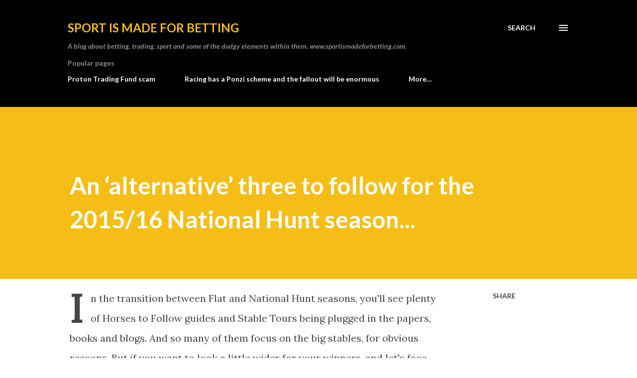

--- FILE ---
content_type: text/html; charset=UTF-8
request_url: http://www.sportismadeforbetting.com/2015/10/an-alternative-three-to-follow-for.html
body_size: 49715
content:
<!DOCTYPE html>
<html dir='ltr' lang='en-GB'>
<head>
<meta content='width=device-width, initial-scale=1' name='viewport'/>
<title>An &#8216;alternative&#8217; three to follow for the 2015/16 National Hunt season...</title>
<meta content='text/html; charset=UTF-8' http-equiv='Content-Type'/>
<!-- Chrome, Firefox OS and Opera -->
<meta content='#ffffff' name='theme-color'/>
<!-- Windows Phone -->
<meta content='#ffffff' name='msapplication-navbutton-color'/>
<meta content='blogger' name='generator'/>
<link href='http://www.sportismadeforbetting.com/favicon.ico' rel='icon' type='image/x-icon'/>
<link href='http://www.sportismadeforbetting.com/2015/10/an-alternative-three-to-follow-for.html' rel='canonical'/>
<link rel="alternate" type="application/atom+xml" title="Sport is made for betting - Atom" href="http://www.sportismadeforbetting.com/feeds/posts/default" />
<link rel="alternate" type="application/rss+xml" title="Sport is made for betting - RSS" href="http://www.sportismadeforbetting.com/feeds/posts/default?alt=rss" />
<link rel="service.post" type="application/atom+xml" title="Sport is made for betting - Atom" href="https://www.blogger.com/feeds/6804298397747224505/posts/default" />

<link rel="alternate" type="application/atom+xml" title="Sport is made for betting - Atom" href="http://www.sportismadeforbetting.com/feeds/8100014551704475430/comments/default" />
<!--Can't find substitution for tag [blog.ieCssRetrofitLinks]-->
<meta content='http://www.sportismadeforbetting.com/2015/10/an-alternative-three-to-follow-for.html' property='og:url'/>
<meta content='An ‘alternative’ three to follow for the 2015/16 National Hunt season...' property='og:title'/>
<meta content='In the transition between Flat and National Hunt seasons, you&#39;ll see plenty of Horses to Follow guides and Stable Tours being plugged in the...' property='og:description'/>
<style type='text/css'>@font-face{font-family:'Lato';font-style:italic;font-weight:700;font-display:swap;src:url(//fonts.gstatic.com/s/lato/v25/S6u_w4BMUTPHjxsI5wq_FQftx9897sxZ.woff2)format('woff2');unicode-range:U+0100-02BA,U+02BD-02C5,U+02C7-02CC,U+02CE-02D7,U+02DD-02FF,U+0304,U+0308,U+0329,U+1D00-1DBF,U+1E00-1E9F,U+1EF2-1EFF,U+2020,U+20A0-20AB,U+20AD-20C0,U+2113,U+2C60-2C7F,U+A720-A7FF;}@font-face{font-family:'Lato';font-style:italic;font-weight:700;font-display:swap;src:url(//fonts.gstatic.com/s/lato/v25/S6u_w4BMUTPHjxsI5wq_Gwftx9897g.woff2)format('woff2');unicode-range:U+0000-00FF,U+0131,U+0152-0153,U+02BB-02BC,U+02C6,U+02DA,U+02DC,U+0304,U+0308,U+0329,U+2000-206F,U+20AC,U+2122,U+2191,U+2193,U+2212,U+2215,U+FEFF,U+FFFD;}@font-face{font-family:'Lato';font-style:normal;font-weight:400;font-display:swap;src:url(//fonts.gstatic.com/s/lato/v25/S6uyw4BMUTPHjxAwXiWtFCfQ7A.woff2)format('woff2');unicode-range:U+0100-02BA,U+02BD-02C5,U+02C7-02CC,U+02CE-02D7,U+02DD-02FF,U+0304,U+0308,U+0329,U+1D00-1DBF,U+1E00-1E9F,U+1EF2-1EFF,U+2020,U+20A0-20AB,U+20AD-20C0,U+2113,U+2C60-2C7F,U+A720-A7FF;}@font-face{font-family:'Lato';font-style:normal;font-weight:400;font-display:swap;src:url(//fonts.gstatic.com/s/lato/v25/S6uyw4BMUTPHjx4wXiWtFCc.woff2)format('woff2');unicode-range:U+0000-00FF,U+0131,U+0152-0153,U+02BB-02BC,U+02C6,U+02DA,U+02DC,U+0304,U+0308,U+0329,U+2000-206F,U+20AC,U+2122,U+2191,U+2193,U+2212,U+2215,U+FEFF,U+FFFD;}@font-face{font-family:'Lato';font-style:normal;font-weight:700;font-display:swap;src:url(//fonts.gstatic.com/s/lato/v25/S6u9w4BMUTPHh6UVSwaPGQ3q5d0N7w.woff2)format('woff2');unicode-range:U+0100-02BA,U+02BD-02C5,U+02C7-02CC,U+02CE-02D7,U+02DD-02FF,U+0304,U+0308,U+0329,U+1D00-1DBF,U+1E00-1E9F,U+1EF2-1EFF,U+2020,U+20A0-20AB,U+20AD-20C0,U+2113,U+2C60-2C7F,U+A720-A7FF;}@font-face{font-family:'Lato';font-style:normal;font-weight:700;font-display:swap;src:url(//fonts.gstatic.com/s/lato/v25/S6u9w4BMUTPHh6UVSwiPGQ3q5d0.woff2)format('woff2');unicode-range:U+0000-00FF,U+0131,U+0152-0153,U+02BB-02BC,U+02C6,U+02DA,U+02DC,U+0304,U+0308,U+0329,U+2000-206F,U+20AC,U+2122,U+2191,U+2193,U+2212,U+2215,U+FEFF,U+FFFD;}@font-face{font-family:'Lora';font-style:normal;font-weight:400;font-display:swap;src:url(//fonts.gstatic.com/s/lora/v37/0QI6MX1D_JOuGQbT0gvTJPa787weuxJMkq18ndeYxZ2JTg.woff2)format('woff2');unicode-range:U+0460-052F,U+1C80-1C8A,U+20B4,U+2DE0-2DFF,U+A640-A69F,U+FE2E-FE2F;}@font-face{font-family:'Lora';font-style:normal;font-weight:400;font-display:swap;src:url(//fonts.gstatic.com/s/lora/v37/0QI6MX1D_JOuGQbT0gvTJPa787weuxJFkq18ndeYxZ2JTg.woff2)format('woff2');unicode-range:U+0301,U+0400-045F,U+0490-0491,U+04B0-04B1,U+2116;}@font-face{font-family:'Lora';font-style:normal;font-weight:400;font-display:swap;src:url(//fonts.gstatic.com/s/lora/v37/0QI6MX1D_JOuGQbT0gvTJPa787weuxI9kq18ndeYxZ2JTg.woff2)format('woff2');unicode-range:U+0302-0303,U+0305,U+0307-0308,U+0310,U+0312,U+0315,U+031A,U+0326-0327,U+032C,U+032F-0330,U+0332-0333,U+0338,U+033A,U+0346,U+034D,U+0391-03A1,U+03A3-03A9,U+03B1-03C9,U+03D1,U+03D5-03D6,U+03F0-03F1,U+03F4-03F5,U+2016-2017,U+2034-2038,U+203C,U+2040,U+2043,U+2047,U+2050,U+2057,U+205F,U+2070-2071,U+2074-208E,U+2090-209C,U+20D0-20DC,U+20E1,U+20E5-20EF,U+2100-2112,U+2114-2115,U+2117-2121,U+2123-214F,U+2190,U+2192,U+2194-21AE,U+21B0-21E5,U+21F1-21F2,U+21F4-2211,U+2213-2214,U+2216-22FF,U+2308-230B,U+2310,U+2319,U+231C-2321,U+2336-237A,U+237C,U+2395,U+239B-23B7,U+23D0,U+23DC-23E1,U+2474-2475,U+25AF,U+25B3,U+25B7,U+25BD,U+25C1,U+25CA,U+25CC,U+25FB,U+266D-266F,U+27C0-27FF,U+2900-2AFF,U+2B0E-2B11,U+2B30-2B4C,U+2BFE,U+3030,U+FF5B,U+FF5D,U+1D400-1D7FF,U+1EE00-1EEFF;}@font-face{font-family:'Lora';font-style:normal;font-weight:400;font-display:swap;src:url(//fonts.gstatic.com/s/lora/v37/0QI6MX1D_JOuGQbT0gvTJPa787weuxIvkq18ndeYxZ2JTg.woff2)format('woff2');unicode-range:U+0001-000C,U+000E-001F,U+007F-009F,U+20DD-20E0,U+20E2-20E4,U+2150-218F,U+2190,U+2192,U+2194-2199,U+21AF,U+21E6-21F0,U+21F3,U+2218-2219,U+2299,U+22C4-22C6,U+2300-243F,U+2440-244A,U+2460-24FF,U+25A0-27BF,U+2800-28FF,U+2921-2922,U+2981,U+29BF,U+29EB,U+2B00-2BFF,U+4DC0-4DFF,U+FFF9-FFFB,U+10140-1018E,U+10190-1019C,U+101A0,U+101D0-101FD,U+102E0-102FB,U+10E60-10E7E,U+1D2C0-1D2D3,U+1D2E0-1D37F,U+1F000-1F0FF,U+1F100-1F1AD,U+1F1E6-1F1FF,U+1F30D-1F30F,U+1F315,U+1F31C,U+1F31E,U+1F320-1F32C,U+1F336,U+1F378,U+1F37D,U+1F382,U+1F393-1F39F,U+1F3A7-1F3A8,U+1F3AC-1F3AF,U+1F3C2,U+1F3C4-1F3C6,U+1F3CA-1F3CE,U+1F3D4-1F3E0,U+1F3ED,U+1F3F1-1F3F3,U+1F3F5-1F3F7,U+1F408,U+1F415,U+1F41F,U+1F426,U+1F43F,U+1F441-1F442,U+1F444,U+1F446-1F449,U+1F44C-1F44E,U+1F453,U+1F46A,U+1F47D,U+1F4A3,U+1F4B0,U+1F4B3,U+1F4B9,U+1F4BB,U+1F4BF,U+1F4C8-1F4CB,U+1F4D6,U+1F4DA,U+1F4DF,U+1F4E3-1F4E6,U+1F4EA-1F4ED,U+1F4F7,U+1F4F9-1F4FB,U+1F4FD-1F4FE,U+1F503,U+1F507-1F50B,U+1F50D,U+1F512-1F513,U+1F53E-1F54A,U+1F54F-1F5FA,U+1F610,U+1F650-1F67F,U+1F687,U+1F68D,U+1F691,U+1F694,U+1F698,U+1F6AD,U+1F6B2,U+1F6B9-1F6BA,U+1F6BC,U+1F6C6-1F6CF,U+1F6D3-1F6D7,U+1F6E0-1F6EA,U+1F6F0-1F6F3,U+1F6F7-1F6FC,U+1F700-1F7FF,U+1F800-1F80B,U+1F810-1F847,U+1F850-1F859,U+1F860-1F887,U+1F890-1F8AD,U+1F8B0-1F8BB,U+1F8C0-1F8C1,U+1F900-1F90B,U+1F93B,U+1F946,U+1F984,U+1F996,U+1F9E9,U+1FA00-1FA6F,U+1FA70-1FA7C,U+1FA80-1FA89,U+1FA8F-1FAC6,U+1FACE-1FADC,U+1FADF-1FAE9,U+1FAF0-1FAF8,U+1FB00-1FBFF;}@font-face{font-family:'Lora';font-style:normal;font-weight:400;font-display:swap;src:url(//fonts.gstatic.com/s/lora/v37/0QI6MX1D_JOuGQbT0gvTJPa787weuxJOkq18ndeYxZ2JTg.woff2)format('woff2');unicode-range:U+0102-0103,U+0110-0111,U+0128-0129,U+0168-0169,U+01A0-01A1,U+01AF-01B0,U+0300-0301,U+0303-0304,U+0308-0309,U+0323,U+0329,U+1EA0-1EF9,U+20AB;}@font-face{font-family:'Lora';font-style:normal;font-weight:400;font-display:swap;src:url(//fonts.gstatic.com/s/lora/v37/0QI6MX1D_JOuGQbT0gvTJPa787weuxJPkq18ndeYxZ2JTg.woff2)format('woff2');unicode-range:U+0100-02BA,U+02BD-02C5,U+02C7-02CC,U+02CE-02D7,U+02DD-02FF,U+0304,U+0308,U+0329,U+1D00-1DBF,U+1E00-1E9F,U+1EF2-1EFF,U+2020,U+20A0-20AB,U+20AD-20C0,U+2113,U+2C60-2C7F,U+A720-A7FF;}@font-face{font-family:'Lora';font-style:normal;font-weight:400;font-display:swap;src:url(//fonts.gstatic.com/s/lora/v37/0QI6MX1D_JOuGQbT0gvTJPa787weuxJBkq18ndeYxZ0.woff2)format('woff2');unicode-range:U+0000-00FF,U+0131,U+0152-0153,U+02BB-02BC,U+02C6,U+02DA,U+02DC,U+0304,U+0308,U+0329,U+2000-206F,U+20AC,U+2122,U+2191,U+2193,U+2212,U+2215,U+FEFF,U+FFFD;}@font-face{font-family:'Open Sans';font-style:normal;font-weight:600;font-stretch:100%;font-display:swap;src:url(//fonts.gstatic.com/s/opensans/v44/memSYaGs126MiZpBA-UvWbX2vVnXBbObj2OVZyOOSr4dVJWUgsgH1x4taVIUwaEQbjB_mQ.woff2)format('woff2');unicode-range:U+0460-052F,U+1C80-1C8A,U+20B4,U+2DE0-2DFF,U+A640-A69F,U+FE2E-FE2F;}@font-face{font-family:'Open Sans';font-style:normal;font-weight:600;font-stretch:100%;font-display:swap;src:url(//fonts.gstatic.com/s/opensans/v44/memSYaGs126MiZpBA-UvWbX2vVnXBbObj2OVZyOOSr4dVJWUgsgH1x4kaVIUwaEQbjB_mQ.woff2)format('woff2');unicode-range:U+0301,U+0400-045F,U+0490-0491,U+04B0-04B1,U+2116;}@font-face{font-family:'Open Sans';font-style:normal;font-weight:600;font-stretch:100%;font-display:swap;src:url(//fonts.gstatic.com/s/opensans/v44/memSYaGs126MiZpBA-UvWbX2vVnXBbObj2OVZyOOSr4dVJWUgsgH1x4saVIUwaEQbjB_mQ.woff2)format('woff2');unicode-range:U+1F00-1FFF;}@font-face{font-family:'Open Sans';font-style:normal;font-weight:600;font-stretch:100%;font-display:swap;src:url(//fonts.gstatic.com/s/opensans/v44/memSYaGs126MiZpBA-UvWbX2vVnXBbObj2OVZyOOSr4dVJWUgsgH1x4jaVIUwaEQbjB_mQ.woff2)format('woff2');unicode-range:U+0370-0377,U+037A-037F,U+0384-038A,U+038C,U+038E-03A1,U+03A3-03FF;}@font-face{font-family:'Open Sans';font-style:normal;font-weight:600;font-stretch:100%;font-display:swap;src:url(//fonts.gstatic.com/s/opensans/v44/memSYaGs126MiZpBA-UvWbX2vVnXBbObj2OVZyOOSr4dVJWUgsgH1x4iaVIUwaEQbjB_mQ.woff2)format('woff2');unicode-range:U+0307-0308,U+0590-05FF,U+200C-2010,U+20AA,U+25CC,U+FB1D-FB4F;}@font-face{font-family:'Open Sans';font-style:normal;font-weight:600;font-stretch:100%;font-display:swap;src:url(//fonts.gstatic.com/s/opensans/v44/memSYaGs126MiZpBA-UvWbX2vVnXBbObj2OVZyOOSr4dVJWUgsgH1x5caVIUwaEQbjB_mQ.woff2)format('woff2');unicode-range:U+0302-0303,U+0305,U+0307-0308,U+0310,U+0312,U+0315,U+031A,U+0326-0327,U+032C,U+032F-0330,U+0332-0333,U+0338,U+033A,U+0346,U+034D,U+0391-03A1,U+03A3-03A9,U+03B1-03C9,U+03D1,U+03D5-03D6,U+03F0-03F1,U+03F4-03F5,U+2016-2017,U+2034-2038,U+203C,U+2040,U+2043,U+2047,U+2050,U+2057,U+205F,U+2070-2071,U+2074-208E,U+2090-209C,U+20D0-20DC,U+20E1,U+20E5-20EF,U+2100-2112,U+2114-2115,U+2117-2121,U+2123-214F,U+2190,U+2192,U+2194-21AE,U+21B0-21E5,U+21F1-21F2,U+21F4-2211,U+2213-2214,U+2216-22FF,U+2308-230B,U+2310,U+2319,U+231C-2321,U+2336-237A,U+237C,U+2395,U+239B-23B7,U+23D0,U+23DC-23E1,U+2474-2475,U+25AF,U+25B3,U+25B7,U+25BD,U+25C1,U+25CA,U+25CC,U+25FB,U+266D-266F,U+27C0-27FF,U+2900-2AFF,U+2B0E-2B11,U+2B30-2B4C,U+2BFE,U+3030,U+FF5B,U+FF5D,U+1D400-1D7FF,U+1EE00-1EEFF;}@font-face{font-family:'Open Sans';font-style:normal;font-weight:600;font-stretch:100%;font-display:swap;src:url(//fonts.gstatic.com/s/opensans/v44/memSYaGs126MiZpBA-UvWbX2vVnXBbObj2OVZyOOSr4dVJWUgsgH1x5OaVIUwaEQbjB_mQ.woff2)format('woff2');unicode-range:U+0001-000C,U+000E-001F,U+007F-009F,U+20DD-20E0,U+20E2-20E4,U+2150-218F,U+2190,U+2192,U+2194-2199,U+21AF,U+21E6-21F0,U+21F3,U+2218-2219,U+2299,U+22C4-22C6,U+2300-243F,U+2440-244A,U+2460-24FF,U+25A0-27BF,U+2800-28FF,U+2921-2922,U+2981,U+29BF,U+29EB,U+2B00-2BFF,U+4DC0-4DFF,U+FFF9-FFFB,U+10140-1018E,U+10190-1019C,U+101A0,U+101D0-101FD,U+102E0-102FB,U+10E60-10E7E,U+1D2C0-1D2D3,U+1D2E0-1D37F,U+1F000-1F0FF,U+1F100-1F1AD,U+1F1E6-1F1FF,U+1F30D-1F30F,U+1F315,U+1F31C,U+1F31E,U+1F320-1F32C,U+1F336,U+1F378,U+1F37D,U+1F382,U+1F393-1F39F,U+1F3A7-1F3A8,U+1F3AC-1F3AF,U+1F3C2,U+1F3C4-1F3C6,U+1F3CA-1F3CE,U+1F3D4-1F3E0,U+1F3ED,U+1F3F1-1F3F3,U+1F3F5-1F3F7,U+1F408,U+1F415,U+1F41F,U+1F426,U+1F43F,U+1F441-1F442,U+1F444,U+1F446-1F449,U+1F44C-1F44E,U+1F453,U+1F46A,U+1F47D,U+1F4A3,U+1F4B0,U+1F4B3,U+1F4B9,U+1F4BB,U+1F4BF,U+1F4C8-1F4CB,U+1F4D6,U+1F4DA,U+1F4DF,U+1F4E3-1F4E6,U+1F4EA-1F4ED,U+1F4F7,U+1F4F9-1F4FB,U+1F4FD-1F4FE,U+1F503,U+1F507-1F50B,U+1F50D,U+1F512-1F513,U+1F53E-1F54A,U+1F54F-1F5FA,U+1F610,U+1F650-1F67F,U+1F687,U+1F68D,U+1F691,U+1F694,U+1F698,U+1F6AD,U+1F6B2,U+1F6B9-1F6BA,U+1F6BC,U+1F6C6-1F6CF,U+1F6D3-1F6D7,U+1F6E0-1F6EA,U+1F6F0-1F6F3,U+1F6F7-1F6FC,U+1F700-1F7FF,U+1F800-1F80B,U+1F810-1F847,U+1F850-1F859,U+1F860-1F887,U+1F890-1F8AD,U+1F8B0-1F8BB,U+1F8C0-1F8C1,U+1F900-1F90B,U+1F93B,U+1F946,U+1F984,U+1F996,U+1F9E9,U+1FA00-1FA6F,U+1FA70-1FA7C,U+1FA80-1FA89,U+1FA8F-1FAC6,U+1FACE-1FADC,U+1FADF-1FAE9,U+1FAF0-1FAF8,U+1FB00-1FBFF;}@font-face{font-family:'Open Sans';font-style:normal;font-weight:600;font-stretch:100%;font-display:swap;src:url(//fonts.gstatic.com/s/opensans/v44/memSYaGs126MiZpBA-UvWbX2vVnXBbObj2OVZyOOSr4dVJWUgsgH1x4vaVIUwaEQbjB_mQ.woff2)format('woff2');unicode-range:U+0102-0103,U+0110-0111,U+0128-0129,U+0168-0169,U+01A0-01A1,U+01AF-01B0,U+0300-0301,U+0303-0304,U+0308-0309,U+0323,U+0329,U+1EA0-1EF9,U+20AB;}@font-face{font-family:'Open Sans';font-style:normal;font-weight:600;font-stretch:100%;font-display:swap;src:url(//fonts.gstatic.com/s/opensans/v44/memSYaGs126MiZpBA-UvWbX2vVnXBbObj2OVZyOOSr4dVJWUgsgH1x4uaVIUwaEQbjB_mQ.woff2)format('woff2');unicode-range:U+0100-02BA,U+02BD-02C5,U+02C7-02CC,U+02CE-02D7,U+02DD-02FF,U+0304,U+0308,U+0329,U+1D00-1DBF,U+1E00-1E9F,U+1EF2-1EFF,U+2020,U+20A0-20AB,U+20AD-20C0,U+2113,U+2C60-2C7F,U+A720-A7FF;}@font-face{font-family:'Open Sans';font-style:normal;font-weight:600;font-stretch:100%;font-display:swap;src:url(//fonts.gstatic.com/s/opensans/v44/memSYaGs126MiZpBA-UvWbX2vVnXBbObj2OVZyOOSr4dVJWUgsgH1x4gaVIUwaEQbjA.woff2)format('woff2');unicode-range:U+0000-00FF,U+0131,U+0152-0153,U+02BB-02BC,U+02C6,U+02DA,U+02DC,U+0304,U+0308,U+0329,U+2000-206F,U+20AC,U+2122,U+2191,U+2193,U+2212,U+2215,U+FEFF,U+FFFD;}</style>
<style id='page-skin-1' type='text/css'><!--
/*! normalize.css v3.0.1 | MIT License | git.io/normalize */html{font-family:sans-serif;-ms-text-size-adjust:100%;-webkit-text-size-adjust:100%}body{margin:0}article,aside,details,figcaption,figure,footer,header,hgroup,main,nav,section,summary{display:block}audio,canvas,progress,video{display:inline-block;vertical-align:baseline}audio:not([controls]){display:none;height:0}[hidden],template{display:none}a{background:transparent}a:active,a:hover{outline:0}abbr[title]{border-bottom:1px dotted}b,strong{font-weight:bold}dfn{font-style:italic}h1{font-size:2em;margin:.67em 0}mark{background:#ff0;color:#000}small{font-size:80%}sub,sup{font-size:75%;line-height:0;position:relative;vertical-align:baseline}sup{top:-0.5em}sub{bottom:-0.25em}img{border:0}svg:not(:root){overflow:hidden}figure{margin:1em 40px}hr{-moz-box-sizing:content-box;box-sizing:content-box;height:0}pre{overflow:auto}code,kbd,pre,samp{font-family:monospace,monospace;font-size:1em}button,input,optgroup,select,textarea{color:inherit;font:inherit;margin:0}button{overflow:visible}button,select{text-transform:none}button,html input[type="button"],input[type="reset"],input[type="submit"]{-webkit-appearance:button;cursor:pointer}button[disabled],html input[disabled]{cursor:default}button::-moz-focus-inner,input::-moz-focus-inner{border:0;padding:0}input{line-height:normal}input[type="checkbox"],input[type="radio"]{box-sizing:border-box;padding:0}input[type="number"]::-webkit-inner-spin-button,input[type="number"]::-webkit-outer-spin-button{height:auto}input[type="search"]{-webkit-appearance:textfield;-moz-box-sizing:content-box;-webkit-box-sizing:content-box;box-sizing:content-box}input[type="search"]::-webkit-search-cancel-button,input[type="search"]::-webkit-search-decoration{-webkit-appearance:none}fieldset{border:1px solid #c0c0c0;margin:0 2px;padding:.35em .625em .75em}legend{border:0;padding:0}textarea{overflow:auto}optgroup{font-weight:bold}table{border-collapse:collapse;border-spacing:0}td,th{padding:0}
body{
overflow-wrap:break-word;
word-break:break-word;
word-wrap:break-word
}
.hidden{
display:none
}
.invisible{
visibility:hidden
}
.container::after,.float-container::after{
clear:both;
content:"";
display:table
}
.clearboth{
clear:both
}
#comments .comment .comment-actions,.subscribe-popup .FollowByEmail .follow-by-email-submit,.widget.Profile .profile-link{
background:0 0;
border:0;
box-shadow:none;
color:#a25101;
cursor:pointer;
font-size:14px;
font-weight:700;
outline:0;
text-decoration:none;
text-transform:uppercase;
width:auto
}
.dim-overlay{
background-color:rgba(0,0,0,.54);
height:100vh;
left:0;
position:fixed;
top:0;
width:100%
}
#sharing-dim-overlay{
background-color:transparent
}
input::-ms-clear{
display:none
}
.blogger-logo,.svg-icon-24.blogger-logo{
fill:#ff9800;
opacity:1
}
.loading-spinner-large{
-webkit-animation:mspin-rotate 1.568s infinite linear;
animation:mspin-rotate 1.568s infinite linear;
height:48px;
overflow:hidden;
position:absolute;
width:48px;
z-index:200
}
.loading-spinner-large>div{
-webkit-animation:mspin-revrot 5332ms infinite steps(4);
animation:mspin-revrot 5332ms infinite steps(4)
}
.loading-spinner-large>div>div{
-webkit-animation:mspin-singlecolor-large-film 1333ms infinite steps(81);
animation:mspin-singlecolor-large-film 1333ms infinite steps(81);
background-size:100%;
height:48px;
width:3888px
}
.mspin-black-large>div>div,.mspin-grey_54-large>div>div{
background-image:url(https://www.blogblog.com/indie/mspin_black_large.svg)
}
.mspin-white-large>div>div{
background-image:url(https://www.blogblog.com/indie/mspin_white_large.svg)
}
.mspin-grey_54-large{
opacity:.54
}
@-webkit-keyframes mspin-singlecolor-large-film{
from{
-webkit-transform:translateX(0);
transform:translateX(0)
}
to{
-webkit-transform:translateX(-3888px);
transform:translateX(-3888px)
}
}
@keyframes mspin-singlecolor-large-film{
from{
-webkit-transform:translateX(0);
transform:translateX(0)
}
to{
-webkit-transform:translateX(-3888px);
transform:translateX(-3888px)
}
}
@-webkit-keyframes mspin-rotate{
from{
-webkit-transform:rotate(0);
transform:rotate(0)
}
to{
-webkit-transform:rotate(360deg);
transform:rotate(360deg)
}
}
@keyframes mspin-rotate{
from{
-webkit-transform:rotate(0);
transform:rotate(0)
}
to{
-webkit-transform:rotate(360deg);
transform:rotate(360deg)
}
}
@-webkit-keyframes mspin-revrot{
from{
-webkit-transform:rotate(0);
transform:rotate(0)
}
to{
-webkit-transform:rotate(-360deg);
transform:rotate(-360deg)
}
}
@keyframes mspin-revrot{
from{
-webkit-transform:rotate(0);
transform:rotate(0)
}
to{
-webkit-transform:rotate(-360deg);
transform:rotate(-360deg)
}
}
.skip-navigation{
background-color:#fff;
box-sizing:border-box;
color:#000;
display:block;
height:0;
left:0;
line-height:50px;
overflow:hidden;
padding-top:0;
position:fixed;
text-align:center;
top:0;
-webkit-transition:box-shadow .3s,height .3s,padding-top .3s;
transition:box-shadow .3s,height .3s,padding-top .3s;
width:100%;
z-index:900
}
.skip-navigation:focus{
box-shadow:0 4px 5px 0 rgba(0,0,0,.14),0 1px 10px 0 rgba(0,0,0,.12),0 2px 4px -1px rgba(0,0,0,.2);
height:50px
}
#main{
outline:0
}
.main-heading{
position:absolute;
clip:rect(1px,1px,1px,1px);
padding:0;
border:0;
height:1px;
width:1px;
overflow:hidden
}
.Attribution{
margin-top:1em;
text-align:center
}
.Attribution .blogger img,.Attribution .blogger svg{
vertical-align:bottom
}
.Attribution .blogger img{
margin-right:.5em
}
.Attribution div{
line-height:24px;
margin-top:.5em
}
.Attribution .copyright,.Attribution .image-attribution{
font-size:.7em;
margin-top:1.5em
}
.BLOG_mobile_video_class{
display:none
}
.bg-photo{
background-attachment:scroll!important
}
body .CSS_LIGHTBOX{
z-index:900
}
.extendable .show-less,.extendable .show-more{
border-color:#a25101;
color:#a25101;
margin-top:8px
}
.extendable .show-less.hidden,.extendable .show-more.hidden{
display:none
}
.inline-ad{
display:none;
max-width:100%;
overflow:hidden
}
.adsbygoogle{
display:block
}
#cookieChoiceInfo{
bottom:0;
top:auto
}
iframe.b-hbp-video{
border:0
}
.post-body img{
max-width:100%
}
.post-body iframe{
max-width:100%
}
.post-body a[imageanchor="1"]{
display:inline-block
}
.byline{
margin-right:1em
}
.byline:last-child{
margin-right:0
}
.link-copied-dialog{
max-width:520px;
outline:0
}
.link-copied-dialog .modal-dialog-buttons{
margin-top:8px
}
.link-copied-dialog .goog-buttonset-default{
background:0 0;
border:0
}
.link-copied-dialog .goog-buttonset-default:focus{
outline:0
}
.paging-control-container{
margin-bottom:16px
}
.paging-control-container .paging-control{
display:inline-block
}
.paging-control-container .comment-range-text::after,.paging-control-container .paging-control{
color:#a25101
}
.paging-control-container .comment-range-text,.paging-control-container .paging-control{
margin-right:8px
}
.paging-control-container .comment-range-text::after,.paging-control-container .paging-control::after{
content:"\b7";
cursor:default;
padding-left:8px;
pointer-events:none
}
.paging-control-container .comment-range-text:last-child::after,.paging-control-container .paging-control:last-child::after{
content:none
}
.byline.reactions iframe{
height:20px
}
.b-notification{
color:#000;
background-color:#fff;
border-bottom:solid 1px #000;
box-sizing:border-box;
padding:16px 32px;
text-align:center
}
.b-notification.visible{
-webkit-transition:margin-top .3s cubic-bezier(.4,0,.2,1);
transition:margin-top .3s cubic-bezier(.4,0,.2,1)
}
.b-notification.invisible{
position:absolute
}
.b-notification-close{
position:absolute;
right:8px;
top:8px
}
.no-posts-message{
line-height:40px;
text-align:center
}
@media screen and (max-width:968px){
body.item-view .post-body a[imageanchor="1"][style*="float: left;"],body.item-view .post-body a[imageanchor="1"][style*="float: right;"]{
float:none!important;
clear:none!important
}
body.item-view .post-body a[imageanchor="1"] img{
display:block;
height:auto;
margin:0 auto
}
body.item-view .post-body>.separator:first-child>a[imageanchor="1"]:first-child{
margin-top:20px
}
.post-body a[imageanchor]{
display:block
}
body.item-view .post-body a[imageanchor="1"]{
margin-left:0!important;
margin-right:0!important
}
body.item-view .post-body a[imageanchor="1"]+a[imageanchor="1"]{
margin-top:16px
}
}
.item-control{
display:none
}
#comments{
border-top:1px dashed rgba(0,0,0,.54);
margin-top:20px;
padding:20px
}
#comments .comment-thread ol{
margin:0;
padding-left:0;
padding-left:0
}
#comments .comment .comment-replybox-single,#comments .comment-thread .comment-replies{
margin-left:60px
}
#comments .comment-thread .thread-count{
display:none
}
#comments .comment{
list-style-type:none;
padding:0 0 30px;
position:relative
}
#comments .comment .comment{
padding-bottom:8px
}
.comment .avatar-image-container{
position:absolute
}
.comment .avatar-image-container img{
border-radius:50%
}
.avatar-image-container svg,.comment .avatar-image-container .avatar-icon{
border-radius:50%;
border:solid 1px #444744;
box-sizing:border-box;
fill:#444744;
height:35px;
margin:0;
padding:7px;
width:35px
}
.comment .comment-block{
margin-top:10px;
margin-left:60px;
padding-bottom:0
}
#comments .comment-author-header-wrapper{
margin-left:40px
}
#comments .comment .thread-expanded .comment-block{
padding-bottom:20px
}
#comments .comment .comment-header .user,#comments .comment .comment-header .user a{
color:#444744;
font-style:normal;
font-weight:700
}
#comments .comment .comment-actions{
bottom:0;
margin-bottom:15px;
position:absolute
}
#comments .comment .comment-actions>*{
margin-right:8px
}
#comments .comment .comment-header .datetime{
bottom:0;
color:rgba(48, 48, 48, 0.54);
display:inline-block;
font-size:13px;
font-style:italic;
margin-left:8px
}
#comments .comment .comment-footer .comment-timestamp a,#comments .comment .comment-header .datetime a{
color:rgba(48, 48, 48, 0.54)
}
#comments .comment .comment-content,.comment .comment-body{
margin-top:12px;
word-break:break-word
}
.comment-body{
margin-bottom:12px
}
#comments.embed[data-num-comments="0"]{
border:0;
margin-top:0;
padding-top:0
}
#comments.embed[data-num-comments="0"] #comment-post-message,#comments.embed[data-num-comments="0"] div.comment-form>p,#comments.embed[data-num-comments="0"] p.comment-footer{
display:none
}
#comment-editor-src{
display:none
}
.comments .comments-content .loadmore.loaded{
max-height:0;
opacity:0;
overflow:hidden
}
.extendable .remaining-items{
height:0;
overflow:hidden;
-webkit-transition:height .3s cubic-bezier(.4,0,.2,1);
transition:height .3s cubic-bezier(.4,0,.2,1)
}
.extendable .remaining-items.expanded{
height:auto
}
.svg-icon-24,.svg-icon-24-button{
cursor:pointer;
height:24px;
width:24px;
min-width:24px
}
.touch-icon{
margin:-12px;
padding:12px
}
.touch-icon:active,.touch-icon:focus{
background-color:rgba(153,153,153,.4);
border-radius:50%
}
svg:not(:root).touch-icon{
overflow:visible
}
html[dir=rtl] .rtl-reversible-icon{
-webkit-transform:scaleX(-1);
-ms-transform:scaleX(-1);
transform:scaleX(-1)
}
.svg-icon-24-button,.touch-icon-button{
background:0 0;
border:0;
margin:0;
outline:0;
padding:0
}
.touch-icon-button .touch-icon:active,.touch-icon-button .touch-icon:focus{
background-color:transparent
}
.touch-icon-button:active .touch-icon,.touch-icon-button:focus .touch-icon{
background-color:rgba(153,153,153,.4);
border-radius:50%
}
.Profile .default-avatar-wrapper .avatar-icon{
border-radius:50%;
border:solid 1px #000000;
box-sizing:border-box;
fill:#000000;
margin:0
}
.Profile .individual .default-avatar-wrapper .avatar-icon{
padding:25px
}
.Profile .individual .avatar-icon,.Profile .individual .profile-img{
height:120px;
width:120px
}
.Profile .team .default-avatar-wrapper .avatar-icon{
padding:8px
}
.Profile .team .avatar-icon,.Profile .team .default-avatar-wrapper,.Profile .team .profile-img{
height:40px;
width:40px
}
.snippet-container{
margin:0;
position:relative;
overflow:hidden
}
.snippet-fade{
bottom:0;
box-sizing:border-box;
position:absolute;
width:96px
}
.snippet-fade{
right:0
}
.snippet-fade:after{
content:"\2026"
}
.snippet-fade:after{
float:right
}
.post-bottom{
-webkit-box-align:center;
-webkit-align-items:center;
-ms-flex-align:center;
align-items:center;
display:-webkit-box;
display:-webkit-flex;
display:-ms-flexbox;
display:flex;
-webkit-flex-wrap:wrap;
-ms-flex-wrap:wrap;
flex-wrap:wrap
}
.post-footer{
-webkit-box-flex:1;
-webkit-flex:1 1 auto;
-ms-flex:1 1 auto;
flex:1 1 auto;
-webkit-flex-wrap:wrap;
-ms-flex-wrap:wrap;
flex-wrap:wrap;
-webkit-box-ordinal-group:2;
-webkit-order:1;
-ms-flex-order:1;
order:1
}
.post-footer>*{
-webkit-box-flex:0;
-webkit-flex:0 1 auto;
-ms-flex:0 1 auto;
flex:0 1 auto
}
.post-footer .byline:last-child{
margin-right:1em
}
.jump-link{
-webkit-box-flex:0;
-webkit-flex:0 0 auto;
-ms-flex:0 0 auto;
flex:0 0 auto;
-webkit-box-ordinal-group:3;
-webkit-order:2;
-ms-flex-order:2;
order:2
}
.centered-top-container.sticky{
left:0;
position:fixed;
right:0;
top:0;
width:auto;
z-index:8;
-webkit-transition-property:opacity,-webkit-transform;
transition-property:opacity,-webkit-transform;
transition-property:transform,opacity;
transition-property:transform,opacity,-webkit-transform;
-webkit-transition-duration:.2s;
transition-duration:.2s;
-webkit-transition-timing-function:cubic-bezier(.4,0,.2,1);
transition-timing-function:cubic-bezier(.4,0,.2,1)
}
.centered-top-placeholder{
display:none
}
.collapsed-header .centered-top-placeholder{
display:block
}
.centered-top-container .Header .replaced h1,.centered-top-placeholder .Header .replaced h1{
display:none
}
.centered-top-container.sticky .Header .replaced h1{
display:block
}
.centered-top-container.sticky .Header .header-widget{
background:0 0
}
.centered-top-container.sticky .Header .header-image-wrapper{
display:none
}
.centered-top-container img,.centered-top-placeholder img{
max-width:100%
}
.collapsible{
-webkit-transition:height .3s cubic-bezier(.4,0,.2,1);
transition:height .3s cubic-bezier(.4,0,.2,1)
}
.collapsible,.collapsible>summary{
display:block;
overflow:hidden
}
.collapsible>:not(summary){
display:none
}
.collapsible[open]>:not(summary){
display:block
}
.collapsible:focus,.collapsible>summary:focus{
outline:0
}
.collapsible>summary{
cursor:pointer;
display:block;
padding:0
}
.collapsible:focus>summary,.collapsible>summary:focus{
background-color:transparent
}
.collapsible>summary::-webkit-details-marker{
display:none
}
.collapsible-title{
-webkit-box-align:center;
-webkit-align-items:center;
-ms-flex-align:center;
align-items:center;
display:-webkit-box;
display:-webkit-flex;
display:-ms-flexbox;
display:flex
}
.collapsible-title .title{
-webkit-box-flex:1;
-webkit-flex:1 1 auto;
-ms-flex:1 1 auto;
flex:1 1 auto;
-webkit-box-ordinal-group:1;
-webkit-order:0;
-ms-flex-order:0;
order:0;
overflow:hidden;
text-overflow:ellipsis;
white-space:nowrap
}
.collapsible-title .chevron-down,.collapsible[open] .collapsible-title .chevron-up{
display:block
}
.collapsible-title .chevron-up,.collapsible[open] .collapsible-title .chevron-down{
display:none
}
.overflowable-container{
max-height:48px;
overflow:hidden;
position:relative
}
.overflow-button{
cursor:pointer
}
#overflowable-dim-overlay{
background:0 0
}
.overflow-popup{
box-shadow:0 2px 2px 0 rgba(0,0,0,.14),0 3px 1px -2px rgba(0,0,0,.2),0 1px 5px 0 rgba(0,0,0,.12);
background-color:#ffffff;
left:0;
max-width:calc(100% - 32px);
position:absolute;
top:0;
visibility:hidden;
z-index:101
}
.overflow-popup ul{
list-style:none
}
.overflow-popup .tabs li,.overflow-popup li{
display:block;
height:auto
}
.overflow-popup .tabs li{
padding-left:0;
padding-right:0
}
.overflow-button.hidden,.overflow-popup .tabs li.hidden,.overflow-popup li.hidden{
display:none
}
.ripple{
position:relative
}
.ripple>*{
z-index:1
}
.splash-wrapper{
bottom:0;
left:0;
overflow:hidden;
pointer-events:none;
position:absolute;
right:0;
top:0;
z-index:0
}
.splash{
background:#ccc;
border-radius:100%;
display:block;
opacity:.6;
position:absolute;
-webkit-transform:scale(0);
-ms-transform:scale(0);
transform:scale(0)
}
.splash.animate{
-webkit-animation:ripple-effect .4s linear;
animation:ripple-effect .4s linear
}
@-webkit-keyframes ripple-effect{
100%{
opacity:0;
-webkit-transform:scale(2.5);
transform:scale(2.5)
}
}
@keyframes ripple-effect{
100%{
opacity:0;
-webkit-transform:scale(2.5);
transform:scale(2.5)
}
}
.search{
display:-webkit-box;
display:-webkit-flex;
display:-ms-flexbox;
display:flex;
line-height:24px;
width:24px
}
.search.focused{
width:100%
}
.search.focused .section{
width:100%
}
.search form{
z-index:101
}
.search h3{
display:none
}
.search form{
display:-webkit-box;
display:-webkit-flex;
display:-ms-flexbox;
display:flex;
-webkit-box-flex:1;
-webkit-flex:1 0 0;
-ms-flex:1 0 0px;
flex:1 0 0;
border-bottom:solid 1px transparent;
padding-bottom:8px
}
.search form>*{
display:none
}
.search.focused form>*{
display:block
}
.search .search-input label{
display:none
}
.centered-top-placeholder.cloned .search form{
z-index:30
}
.search.focused form{
border-color:#444744;
position:relative;
width:auto
}
.collapsed-header .centered-top-container .search.focused form{
border-bottom-color:transparent
}
.search-expand{
-webkit-box-flex:0;
-webkit-flex:0 0 auto;
-ms-flex:0 0 auto;
flex:0 0 auto
}
.search-expand-text{
display:none
}
.search-close{
display:inline;
vertical-align:middle
}
.search-input{
-webkit-box-flex:1;
-webkit-flex:1 0 1px;
-ms-flex:1 0 1px;
flex:1 0 1px
}
.search-input input{
background:0 0;
border:0;
box-sizing:border-box;
color:#444744;
display:inline-block;
outline:0;
width:calc(100% - 48px)
}
.search-input input.no-cursor{
color:transparent;
text-shadow:0 0 0 #444744
}
.collapsed-header .centered-top-container .search-action,.collapsed-header .centered-top-container .search-input input{
color:#444744
}
.collapsed-header .centered-top-container .search-input input.no-cursor{
color:transparent;
text-shadow:0 0 0 #444744
}
.collapsed-header .centered-top-container .search-input input.no-cursor:focus,.search-input input.no-cursor:focus{
outline:0
}
.search-focused>*{
visibility:hidden
}
.search-focused .search,.search-focused .search-icon{
visibility:visible
}
.search.focused .search-action{
display:block
}
.search.focused .search-action:disabled{
opacity:.3
}
.sidebar-container{
background-color:#f7f7f7;
max-width:320px;
overflow-y:auto;
-webkit-transition-property:-webkit-transform;
transition-property:-webkit-transform;
transition-property:transform;
transition-property:transform,-webkit-transform;
-webkit-transition-duration:.3s;
transition-duration:.3s;
-webkit-transition-timing-function:cubic-bezier(0,0,.2,1);
transition-timing-function:cubic-bezier(0,0,.2,1);
width:320px;
z-index:101;
-webkit-overflow-scrolling:touch
}
.sidebar-container .navigation{
line-height:0;
padding:16px
}
.sidebar-container .sidebar-back{
cursor:pointer
}
.sidebar-container .widget{
background:0 0;
margin:0 16px;
padding:16px 0
}
.sidebar-container .widget .title{
color:#000000;
margin:0
}
.sidebar-container .widget ul{
list-style:none;
margin:0;
padding:0
}
.sidebar-container .widget ul ul{
margin-left:1em
}
.sidebar-container .widget li{
font-size:16px;
line-height:normal
}
.sidebar-container .widget+.widget{
border-top:1px dashed #000000
}
.BlogArchive li{
margin:16px 0
}
.BlogArchive li:last-child{
margin-bottom:0
}
.Label li a{
display:inline-block
}
.BlogArchive .post-count,.Label .label-count{
float:right;
margin-left:.25em
}
.BlogArchive .post-count::before,.Label .label-count::before{
content:"("
}
.BlogArchive .post-count::after,.Label .label-count::after{
content:")"
}
.widget.Translate .skiptranslate>div{
display:block!important
}
.widget.Profile .profile-link{
display:-webkit-box;
display:-webkit-flex;
display:-ms-flexbox;
display:flex
}
.widget.Profile .team-member .default-avatar-wrapper,.widget.Profile .team-member .profile-img{
-webkit-box-flex:0;
-webkit-flex:0 0 auto;
-ms-flex:0 0 auto;
flex:0 0 auto;
margin-right:1em
}
.widget.Profile .individual .profile-link{
-webkit-box-orient:vertical;
-webkit-box-direction:normal;
-webkit-flex-direction:column;
-ms-flex-direction:column;
flex-direction:column
}
.widget.Profile .team .profile-link .profile-name{
-webkit-align-self:center;
-ms-flex-item-align:center;
align-self:center;
display:block;
-webkit-box-flex:1;
-webkit-flex:1 1 auto;
-ms-flex:1 1 auto;
flex:1 1 auto
}
.dim-overlay{
background-color:rgba(0,0,0,.54);
z-index:100
}
body.sidebar-visible{
overflow-y:hidden
}
@media screen and (max-width:1779px){
.sidebar-container{
bottom:0;
position:fixed;
top:0;
left:auto;
right:0
}
.sidebar-container.sidebar-invisible{
-webkit-transition-timing-function:cubic-bezier(.4,0,.6,1);
transition-timing-function:cubic-bezier(.4,0,.6,1);
-webkit-transform:translateX(320px);
-ms-transform:translateX(320px);
transform:translateX(320px)
}
}
.dialog{
box-shadow:0 2px 2px 0 rgba(0,0,0,.14),0 3px 1px -2px rgba(0,0,0,.2),0 1px 5px 0 rgba(0,0,0,.12);
background:#ffffff;
box-sizing:border-box;
color:#444744;
padding:30px;
position:fixed;
text-align:center;
width:calc(100% - 24px);
z-index:101
}
.dialog input[type=email],.dialog input[type=text]{
background-color:transparent;
border:0;
border-bottom:solid 1px rgba(68,71,68,.12);
color:#444744;
display:block;
font-family:Lora, serif;
font-size:16px;
line-height:24px;
margin:auto;
padding-bottom:7px;
outline:0;
text-align:center;
width:100%
}
.dialog input[type=email]::-webkit-input-placeholder,.dialog input[type=text]::-webkit-input-placeholder{
color:#444744
}
.dialog input[type=email]::-moz-placeholder,.dialog input[type=text]::-moz-placeholder{
color:#444744
}
.dialog input[type=email]:-ms-input-placeholder,.dialog input[type=text]:-ms-input-placeholder{
color:#444744
}
.dialog input[type=email]::-ms-input-placeholder,.dialog input[type=text]::-ms-input-placeholder{
color:#444744
}
.dialog input[type=email]::placeholder,.dialog input[type=text]::placeholder{
color:#444744
}
.dialog input[type=email]:focus,.dialog input[type=text]:focus{
border-bottom:solid 2px #a25101;
padding-bottom:6px
}
.dialog input.no-cursor{
color:transparent;
text-shadow:0 0 0 #444744
}
.dialog input.no-cursor:focus{
outline:0
}
.dialog input.no-cursor:focus{
outline:0
}
.dialog input[type=submit]{
font-family:Lora, serif
}
.dialog .goog-buttonset-default{
color:#a25101
}
.subscribe-popup{
max-width:364px
}
.subscribe-popup h3{
color:#ffffff;
font-size:1.8em;
margin-top:0
}
.subscribe-popup .FollowByEmail h3{
display:none
}
.subscribe-popup .FollowByEmail .follow-by-email-submit{
color:#a25101;
display:inline-block;
margin:0 auto;
margin-top:24px;
width:auto;
white-space:normal
}
.subscribe-popup .FollowByEmail .follow-by-email-submit:disabled{
cursor:default;
opacity:.3
}
@media (max-width:800px){
.blog-name div.widget.Subscribe{
margin-bottom:16px
}
body.item-view .blog-name div.widget.Subscribe{
margin:8px auto 16px auto;
width:100%
}
}
body#layout .bg-photo,body#layout .bg-photo-overlay{
display:none
}
body#layout .page_body{
padding:0;
position:relative;
top:0
}
body#layout .page{
display:inline-block;
left:inherit;
position:relative;
vertical-align:top;
width:540px
}
body#layout .centered{
max-width:954px
}
body#layout .navigation{
display:none
}
body#layout .sidebar-container{
display:inline-block;
width:40%
}
body#layout .hamburger-menu,body#layout .search{
display:none
}
.widget.Sharing .sharing-button{
display:none
}
.widget.Sharing .sharing-buttons li{
padding:0
}
.widget.Sharing .sharing-buttons li span{
display:none
}
.post-share-buttons{
position:relative
}
.centered-bottom .share-buttons .svg-icon-24,.share-buttons .svg-icon-24{
fill:#3e3f3c
}
.sharing-open.touch-icon-button:active .touch-icon,.sharing-open.touch-icon-button:focus .touch-icon{
background-color:transparent
}
.share-buttons{
background-color:#ffffff;
border-radius:2px;
box-shadow:0 2px 2px 0 rgba(0,0,0,.14),0 3px 1px -2px rgba(0,0,0,.2),0 1px 5px 0 rgba(0,0,0,.12);
color:#3e3f3c;
list-style:none;
margin:0;
padding:8px 0;
position:absolute;
top:-11px;
min-width:200px;
z-index:101
}
.share-buttons.hidden{
display:none
}
.sharing-button{
background:0 0;
border:0;
margin:0;
outline:0;
padding:0;
cursor:pointer
}
.share-buttons li{
margin:0;
height:48px
}
.share-buttons li:last-child{
margin-bottom:0
}
.share-buttons li .sharing-platform-button{
box-sizing:border-box;
cursor:pointer;
display:block;
height:100%;
margin-bottom:0;
padding:0 16px;
position:relative;
width:100%
}
.share-buttons li .sharing-platform-button:focus,.share-buttons li .sharing-platform-button:hover{
background-color:rgba(128,128,128,.1);
outline:0
}
.share-buttons li svg[class*=" sharing-"],.share-buttons li svg[class^=sharing-]{
position:absolute;
top:10px
}
.share-buttons li span.sharing-platform-button{
position:relative;
top:0
}
.share-buttons li .platform-sharing-text{
display:block;
font-size:16px;
line-height:48px;
white-space:nowrap
}
.share-buttons li .platform-sharing-text{
margin-left:56px
}
.flat-button{
cursor:pointer;
display:inline-block;
font-weight:700;
text-transform:uppercase;
border-radius:2px;
padding:8px;
margin:-8px
}
.flat-icon-button{
background:0 0;
border:0;
margin:0;
outline:0;
padding:0;
margin:-12px;
padding:12px;
cursor:pointer;
box-sizing:content-box;
display:inline-block;
line-height:0
}
.flat-icon-button,.flat-icon-button .splash-wrapper{
border-radius:50%
}
.flat-icon-button .splash.animate{
-webkit-animation-duration:.3s;
animation-duration:.3s
}
h1,h2,h3,h4,h5,h6{
margin:0
}
.post-body h1,.post-body h2,.post-body h3,.post-body h4,.post-body h5,.post-body h6{
margin:1em 0
}
.action-link,a{
color:#a25101;
cursor:pointer;
text-decoration:none
}
.action-link:visited,a:visited{
color:#970101
}
.action-link:hover,a:hover{
color:#970101
}
body{
background-color:#ffffff;
color:#444744;
font:400 20px Lora, serif;
margin:0 auto
}
.unused{
background:#ffffff url(http://3.bp.blogspot.com/-WveFAsFyeek/WEcpIdjso0I/AAAAAAAABkI/LAn-pW88vW8xkNXs7iBWUzkNGLphyHGUgCK4B/s1600/santa%2Banita%2Bbackgroundjpg2.jpg) repeat scroll top left
}
.dim-overlay{
z-index:100
}
.all-container{
min-height:100vh;
display:-webkit-box;
display:-webkit-flex;
display:-ms-flexbox;
display:flex;
-webkit-box-orient:vertical;
-webkit-box-direction:normal;
-webkit-flex-direction:column;
-ms-flex-direction:column;
flex-direction:column
}
body.sidebar-visible .all-container{
overflow-y:scroll
}
.page{
max-width:1440px;
width:100%
}
.Blog{
padding:0;
padding-left:136px
}
.main_content_container{
-webkit-box-flex:0;
-webkit-flex:0 0 auto;
-ms-flex:0 0 auto;
flex:0 0 auto;
margin:0 auto;
max-width:1760px;
width:100%
}
.centered-top-container{
-webkit-box-flex:0;
-webkit-flex:0 0 auto;
-ms-flex:0 0 auto;
flex:0 0 auto
}
.centered-top,.centered-top-placeholder{
box-sizing:border-box;
width:100%
}
.centered-top{
box-sizing:border-box;
margin:0 auto;
max-width:1440px;
padding:44px 136px 32px 136px;
width:100%
}
.centered-top h3{
color:rgba(255, 255, 255, 0.54);
font:700 14px Lato, sans-serif
}
.centered{
width:100%
}
.centered-top-firstline{
display:-webkit-box;
display:-webkit-flex;
display:-ms-flexbox;
display:flex;
position:relative;
width:100%
}
.main_header_elements{
display:-webkit-box;
display:-webkit-flex;
display:-ms-flexbox;
display:flex;
-webkit-box-flex:0;
-webkit-flex:0 1 auto;
-ms-flex:0 1 auto;
flex:0 1 auto;
-webkit-box-ordinal-group:2;
-webkit-order:1;
-ms-flex-order:1;
order:1;
overflow-x:hidden;
width:100%
}
html[dir=rtl] .main_header_elements{
-webkit-box-ordinal-group:3;
-webkit-order:2;
-ms-flex-order:2;
order:2
}
body.search-view .centered-top.search-focused .blog-name{
display:none
}
.widget.Header img{
max-width:100%
}
.blog-name{
-webkit-box-flex:1;
-webkit-flex:1 1 auto;
-ms-flex:1 1 auto;
flex:1 1 auto;
min-width:0;
-webkit-box-ordinal-group:2;
-webkit-order:1;
-ms-flex-order:1;
order:1;
-webkit-transition:opacity .2s cubic-bezier(.4,0,.2,1);
transition:opacity .2s cubic-bezier(.4,0,.2,1)
}
.subscribe-section-container{
-webkit-box-flex:0;
-webkit-flex:0 0 auto;
-ms-flex:0 0 auto;
flex:0 0 auto;
-webkit-box-ordinal-group:3;
-webkit-order:2;
-ms-flex-order:2;
order:2
}
.search{
-webkit-box-flex:0;
-webkit-flex:0 0 auto;
-ms-flex:0 0 auto;
flex:0 0 auto;
-webkit-box-ordinal-group:4;
-webkit-order:3;
-ms-flex-order:3;
order:3;
line-height:24px
}
.search svg{
margin-bottom:0px;
margin-top:0px;
padding-bottom:0;
padding-top:0
}
.search,.search.focused{
display:block;
width:auto
}
.search .section{
opacity:0;
position:absolute;
right:0;
top:0;
-webkit-transition:opacity .2s cubic-bezier(.4,0,.2,1);
transition:opacity .2s cubic-bezier(.4,0,.2,1)
}
.search-expand{
background:0 0;
border:0;
margin:0;
outline:0;
padding:0;
display:block
}
.search.focused .search-expand{
visibility:hidden
}
.hamburger-menu{
float:right;
height:24px
}
.search-expand,.subscribe-section-container{
margin-left:44px
}
.hamburger-section{
-webkit-box-flex:1;
-webkit-flex:1 0 auto;
-ms-flex:1 0 auto;
flex:1 0 auto;
margin-left:44px;
-webkit-box-ordinal-group:3;
-webkit-order:2;
-ms-flex-order:2;
order:2
}
html[dir=rtl] .hamburger-section{
-webkit-box-ordinal-group:2;
-webkit-order:1;
-ms-flex-order:1;
order:1
}
.search-expand-icon{
display:none
}
.search-expand-text{
display:block
}
.search-input{
width:100%
}
.search-focused .hamburger-section{
visibility:visible
}
.centered-top-secondline .PageList ul{
margin:0;
max-height:288px;
overflow-y:hidden
}
.centered-top-secondline .PageList li{
margin-right:30px
}
.centered-top-secondline .PageList li:first-child a{
padding-left:0
}
.centered-top-secondline .PageList .overflow-popup ul{
overflow-y:auto
}
.centered-top-secondline .PageList .overflow-popup li{
display:block
}
.centered-top-secondline .PageList .overflow-popup li.hidden{
display:none
}
.overflowable-contents li{
display:inline-block;
height:48px
}
.sticky .blog-name{
overflow:hidden
}
.sticky .blog-name .widget.Header h1{
overflow:hidden;
text-overflow:ellipsis;
white-space:nowrap
}
.sticky .blog-name .widget.Header p,.sticky .centered-top-secondline{
display:none
}
.centered-top-container,.centered-top-placeholder{
background:#000000 none repeat scroll top left
}
.centered-top .svg-icon-24{
fill:#ffffff
}
.blog-name h1,.blog-name h1 a{
color:#f4be17;
font:700 24px Lato, sans-serif;
line-height:24px;
text-transform:uppercase
}
.widget.Header .header-widget p{
font:700 14px Lato, sans-serif;
font-style:italic;
color:rgba(255, 255, 255, 0.54);
line-height:1.6;
max-width:836px
}
.centered-top .flat-button{
color:#ffffff;
cursor:pointer;
font:700 14px Lato, sans-serif;
line-height:24px;
text-transform:uppercase;
-webkit-transition:opacity .2s cubic-bezier(.4,0,.2,1);
transition:opacity .2s cubic-bezier(.4,0,.2,1)
}
.subscribe-button{
background:0 0;
border:0;
margin:0;
outline:0;
padding:0;
display:block
}
html[dir=ltr] .search form{
margin-right:12px
}
.search.focused .section{
opacity:1;
margin-right:36px;
width:calc(100% - 36px)
}
.search input{
border:0;
color:rgba(255, 255, 255, 0.54);
font:700 16px Lato, sans-serif;
line-height:24px;
outline:0;
width:100%
}
.search form{
padding-bottom:0
}
.search input[type=submit]{
display:none
}
.search input::-webkit-input-placeholder{
text-transform:uppercase
}
.search input::-moz-placeholder{
text-transform:uppercase
}
.search input:-ms-input-placeholder{
text-transform:uppercase
}
.search input::-ms-input-placeholder{
text-transform:uppercase
}
.search input::placeholder{
text-transform:uppercase
}
.centered-top-secondline .dim-overlay,.search .dim-overlay{
background:0 0
}
.centered-top-secondline .PageList .overflow-button a,.centered-top-secondline .PageList li a{
color:#ffffff;
font:700 14px Lato, sans-serif;
line-height:48px;
padding:12px
}
.centered-top-secondline .PageList li.selected a{
color:#ffffff
}
.centered-top-secondline .overflow-popup .PageList li a{
color:#444744
}
.PageList ul{
padding:0
}
.sticky .search form{
border:0
}
.sticky{
box-shadow:0 0 20px 0 rgba(0,0,0,.7)
}
.sticky .centered-top{
padding-bottom:0;
padding-top:0
}
.sticky .blog-name h1,.sticky .search,.sticky .search-expand,.sticky .subscribe-button{
line-height:40px
}
.sticky .hamburger-section,.sticky .search-expand,.sticky .search.focused .search-submit{
-webkit-box-align:center;
-webkit-align-items:center;
-ms-flex-align:center;
align-items:center;
display:-webkit-box;
display:-webkit-flex;
display:-ms-flexbox;
display:flex;
height:40px
}
.subscribe-popup h3{
color:rgba(48, 48, 48, 0.83);
font:700 24px Lato, sans-serif;
margin-bottom:24px
}
.subscribe-popup div.widget.FollowByEmail .follow-by-email-address{
color:rgba(48, 48, 48, 0.83);
font:700 14px Lato, sans-serif
}
.subscribe-popup div.widget.FollowByEmail .follow-by-email-submit{
color:#3e3f3c;
font:700 14px Lato, sans-serif;
margin-top:24px
}
.post-content{
-webkit-box-flex:0;
-webkit-flex:0 1 auto;
-ms-flex:0 1 auto;
flex:0 1 auto;
-webkit-box-ordinal-group:2;
-webkit-order:1;
-ms-flex-order:1;
order:1;
margin-right:76px;
max-width:836px;
width:100%
}
.post-filter-message{
background-color:#a25101;
color:#ffffff;
display:-webkit-box;
display:-webkit-flex;
display:-ms-flexbox;
display:flex;
font:700 16px Lato, sans-serif;
margin:40px 136px 48px 136px;
padding:10px;
position:relative
}
.post-filter-message>*{
-webkit-box-flex:0;
-webkit-flex:0 0 auto;
-ms-flex:0 0 auto;
flex:0 0 auto
}
.post-filter-message .search-query{
font-style:italic;
quotes:"\201c" "\201d" "\2018" "\2019"
}
.post-filter-message .search-query::before{
content:open-quote
}
.post-filter-message .search-query::after{
content:close-quote
}
.post-filter-message div{
display:inline-block
}
.post-filter-message a{
color:#ffffff;
display:inline-block;
text-transform:uppercase
}
.post-filter-description{
-webkit-box-flex:1;
-webkit-flex:1 1 auto;
-ms-flex:1 1 auto;
flex:1 1 auto;
margin-right:16px
}
.post-title{
margin-top:0
}
body.feed-view .post-outer-container{
margin-top:85px
}
body.feed-view .feed-message+.post-outer-container,body.feed-view .post-outer-container:first-child{
margin-top:0
}
.post-outer{
display:-webkit-box;
display:-webkit-flex;
display:-ms-flexbox;
display:flex;
position:relative
}
.post-outer .snippet-thumbnail{
-webkit-box-align:center;
-webkit-align-items:center;
-ms-flex-align:center;
align-items:center;
background:#000;
display:-webkit-box;
display:-webkit-flex;
display:-ms-flexbox;
display:flex;
-webkit-box-flex:0;
-webkit-flex:0 0 auto;
-ms-flex:0 0 auto;
flex:0 0 auto;
height:256px;
-webkit-box-pack:center;
-webkit-justify-content:center;
-ms-flex-pack:center;
justify-content:center;
margin-right:136px;
overflow:hidden;
-webkit-box-ordinal-group:3;
-webkit-order:2;
-ms-flex-order:2;
order:2;
position:relative;
width:256px
}
.post-outer .thumbnail-empty{
background:0 0
}
.post-outer .snippet-thumbnail-img{
background-position:center;
background-repeat:no-repeat;
background-size:cover;
width:100%;
height:100%
}
.post-outer .snippet-thumbnail img{
max-height:100%
}
.post-title-container{
margin-bottom:16px
}
.post-bottom{
-webkit-box-align:baseline;
-webkit-align-items:baseline;
-ms-flex-align:baseline;
align-items:baseline;
display:-webkit-box;
display:-webkit-flex;
display:-ms-flexbox;
display:flex;
-webkit-box-pack:justify;
-webkit-justify-content:space-between;
-ms-flex-pack:justify;
justify-content:space-between
}
.post-share-buttons-bottom{
float:left
}
.footer{
-webkit-box-flex:0;
-webkit-flex:0 0 auto;
-ms-flex:0 0 auto;
flex:0 0 auto;
margin:auto auto 0 auto;
padding-bottom:32px;
width:auto
}
.post-header-container{
margin-bottom:12px
}
.post-header-container .post-share-buttons-top{
float:right
}
.post-header-container .post-header{
float:left
}
.byline{
display:inline-block;
margin-bottom:8px
}
.byline,.byline a,.flat-button{
color:#444744;
font:700 14px Lato, sans-serif
}
.flat-button.ripple .splash{
background-color:rgba(68,71,68,.4)
}
.flat-button.ripple:hover{
background-color:rgba(68,71,68,.12)
}
.post-footer .byline{
text-transform:uppercase
}
.post-comment-link{
line-height:1
}
.blog-pager{
float:right;
margin-right:468px;
margin-top:48px
}
.FeaturedPost{
margin-bottom:56px
}
.FeaturedPost h3{
margin:16px 136px 8px 136px
}
.shown-ad{
margin-bottom:85px;
margin-top:85px
}
.shown-ad .inline-ad{
display:block;
max-width:836px
}
body.feed-view .shown-ad:last-child{
display:none
}
.post-title,.post-title a{
color:#444744;
font:700 36px Lato, sans-serif;
line-height:1.3333333333
}
.feed-message{
color:rgba(48, 48, 48, 0.54);
font:700 16px Lato, sans-serif;
margin-bottom:52px
}
.post-header-container .byline,.post-header-container .byline a{
color:rgba(48, 48, 48, 0.54);
font:700 16px Lato, sans-serif
}
.post-header-container .byline.post-author:not(:last-child)::after{
content:"\b7"
}
.post-header-container .byline.post-author:not(:last-child){
margin-right:0
}
.post-snippet-container{
font:400 20px Lora, serif
}
.sharing-button{
text-transform:uppercase;
word-break:normal
}
.post-outer-container .svg-icon-24{
fill:#444744
}
.post-body{
color:#444744;
font:400 20px Lora, serif;
line-height:2;
margin-bottom:24px
}
.blog-pager .blog-pager-older-link{
color:#444744;
float:right;
font:700 14px Lato, sans-serif;
text-transform:uppercase
}
.no-posts-message{
margin:32px
}
body.item-view .Blog .post-title-container{
background-color:#f4be17;
box-sizing:border-box;
margin-bottom:-1px;
padding-bottom:86px;
padding-right:290px;
padding-left:140px;
padding-top:124px;
width:100%
}
body.item-view .Blog .post-title,body.item-view .Blog .post-title a{
color:#ffffff;
font:700 48px Lato, sans-serif;
line-height:1.4166666667;
margin-bottom:0
}
body.item-view .Blog{
margin:0;
margin-bottom:85px;
padding:0
}
body.item-view .Blog .post-content{
margin-right:0;
max-width:none
}
body.item-view .comments,body.item-view .shown-ad,body.item-view .widget.Blog .post-bottom{
margin-bottom:0;
margin-right:400px;
margin-left:140px;
margin-top:0
}
body.item-view .widget.Header header p{
max-width:900px
}
body.item-view .shown-ad{
margin-bottom:24px;
margin-top:24px
}
body.item-view .Blog .post-header-container{
padding-left:140px
}
body.item-view .Blog .post-header-container .post-author-profile-pic-container{
background-color:#f4be17;
border-top:1px solid #f4be17;
float:left;
height:84px;
margin-right:24px;
margin-left:-140px;
padding-left:140px
}
body.item-view .Blog .post-author-profile-pic{
max-height:100%
}
body.item-view .Blog .post-header{
float:left;
height:84px
}
body.item-view .Blog .post-header>*{
position:relative;
top:50%;
-webkit-transform:translateY(-50%);
-ms-transform:translateY(-50%);
transform:translateY(-50%)
}
body.item-view .post-body{
color:#444744;
font:400 20px Lora, serif;
line-height:2
}
body.item-view .Blog .post-body-container{
padding-right:290px;
position:relative;
margin-left:140px;
margin-top:20px;
margin-bottom:32px
}
body.item-view .Blog .post-body{
margin-bottom:0;
margin-right:110px
}
body.item-view .Blog .post-body::first-letter{
float:left;
font-size:80px;
font-weight:600;
line-height:1;
margin-right:16px
}
body.item-view .Blog .post-body div[style*="text-align: center"]::first-letter{
float:none;
font-size:inherit;
font-weight:inherit;
line-height:inherit;
margin-right:0
}
body.item-view .Blog .post-body::first-line{
color:#444744
}
body.item-view .Blog .post-body-container .post-sidebar{
right:0;
position:absolute;
top:0;
width:290px
}
body.item-view .Blog .post-body-container .post-sidebar .sharing-button{
display:inline-block
}
.widget.Attribution{
clear:both;
font:600 14px Open Sans, sans-serif;
padding-top:2em
}
.widget.Attribution .blogger{
margin:12px
}
.widget.Attribution svg{
fill:rgba(48, 48, 48, 0.54)
}
body.item-view .PopularPosts{
margin-left:140px
}
body.item-view .PopularPosts .widget-content>ul{
padding-left:0
}
body.item-view .PopularPosts .widget-content>ul>li{
display:block
}
body.item-view .PopularPosts .post-content{
margin-right:76px;
max-width:664px
}
body.item-view .PopularPosts .post:not(:last-child){
margin-bottom:85px
}
body.item-view .post-body-container img{
height:auto;
max-width:100%
}
body.item-view .PopularPosts>.title{
color:rgba(48, 48, 48, 0.54);
font:700 16px Lato, sans-serif;
margin-bottom:36px
}
body.item-view .post-sidebar .post-labels-sidebar{
margin-top:48px;
min-width:150px
}
body.item-view .post-sidebar .post-labels-sidebar h3{
color:#444744;
font:700 14px Lato, sans-serif;
margin-bottom:16px
}
body.item-view .post-sidebar .post-labels-sidebar a{
color:#444744;
display:block;
font:400 14px Lato, sans-serif;
font-style:italic;
line-height:2
}
body.item-view blockquote{
font:italic 700 36px Lato, sans-serif;
font-style:italic;
quotes:"\201c" "\201d" "\2018" "\2019"
}
body.item-view blockquote::before{
content:open-quote
}
body.item-view blockquote::after{
content:close-quote
}
body.item-view .post-bottom{
display:-webkit-box;
display:-webkit-flex;
display:-ms-flexbox;
display:flex;
float:none
}
body.item-view .widget.Blog .post-share-buttons-bottom{
-webkit-box-flex:0;
-webkit-flex:0 1 auto;
-ms-flex:0 1 auto;
flex:0 1 auto;
-webkit-box-ordinal-group:3;
-webkit-order:2;
-ms-flex-order:2;
order:2
}
body.item-view .widget.Blog .post-footer{
line-height:1;
margin-right:24px
}
.widget.Blog body.item-view .post-bottom{
margin-right:0;
margin-bottom:80px
}
body.item-view .post-footer .post-labels .byline-label{
color:#444744;
font:700 14px Lato, sans-serif
}
body.item-view .post-footer .post-labels a{
color:#444744;
display:inline-block;
font:400 14px Lato, sans-serif;
line-height:2
}
body.item-view .post-footer .post-labels a:not(:last-child)::after{
content:", "
}
body.item-view #comments{
border-top:0;
padding:0
}
body.item-view #comments h3.title{
color:rgba(48, 48, 48, 0.54);
font:700 16px Lato, sans-serif;
margin-bottom:48px
}
body.item-view #comments .comment-form h4{
position:absolute;
clip:rect(1px,1px,1px,1px);
padding:0;
border:0;
height:1px;
width:1px;
overflow:hidden
}
.heroPost{
display:-webkit-box;
display:-webkit-flex;
display:-ms-flexbox;
display:flex;
position:relative
}
.widget.Blog .heroPost{
margin-left:-136px
}
.heroPost .big-post-title .post-snippet{
color:#ffffff
}
.heroPost.noimage .post-snippet{
color:#444744
}
.heroPost .big-post-image-top{
display:none;
background-size:cover;
background-position:center
}
.heroPost .big-post-title{
background-color:#f4be17;
box-sizing:border-box;
-webkit-box-flex:1;
-webkit-flex:1 1 auto;
-ms-flex:1 1 auto;
flex:1 1 auto;
max-width:1048px;
min-width:0;
padding-bottom:84px;
padding-right:76px;
padding-left:136px;
padding-top:76px
}
.heroPost.noimage .big-post-title{
-webkit-box-flex:1;
-webkit-flex:1 0 auto;
-ms-flex:1 0 auto;
flex:1 0 auto;
max-width:480px;
width:480px
}
.heroPost .big-post-title h3{
margin:0 0 24px
}
.heroPost .big-post-title h3 a{
color:#ffffff
}
.heroPost .big-post-title .post-body{
color:#ffffff
}
.heroPost .big-post-title .item-byline{
color:#ffffff;
margin-bottom:24px
}
.heroPost .big-post-title .item-byline .post-timestamp{
display:block
}
.heroPost .big-post-title .item-byline a{
color:#ffffff
}
.heroPost .byline,.heroPost .byline a,.heroPost .flat-button{
color:#ffffff
}
.heroPost .flat-button.ripple .splash{
background-color:rgba(255,255,255,.4)
}
.heroPost .flat-button.ripple:hover{
background-color:rgba(255,255,255,.12)
}
.heroPost .big-post-image{
background-position:center;
background-repeat:no-repeat;
background-size:cover;
-webkit-box-flex:0;
-webkit-flex:0 0 auto;
-ms-flex:0 0 auto;
flex:0 0 auto;
width:392px
}
.heroPost .big-post-text{
background-color:#e3e8e0;
box-sizing:border-box;
color:#444744;
-webkit-box-flex:1;
-webkit-flex:1 1 auto;
-ms-flex:1 1 auto;
flex:1 1 auto;
min-width:0;
padding:48px
}
.heroPost .big-post-text .post-snippet-fade{
color:#444744;
background:-webkit-linear-gradient(right,#e3e8e0,rgba(227, 232, 224, 0));
background:linear-gradient(to left,#e3e8e0,rgba(227, 232, 224, 0))
}
.heroPost .big-post-text .byline,.heroPost .big-post-text .byline a,.heroPost .big-post-text .jump-link,.heroPost .big-post-text .sharing-button{
color:#444744
}
.heroPost .big-post-text .snippet-item::first-letter{
color:#f4be17;
float:left;
font-weight:700;
margin-right:12px
}
.sidebar-container{
background-color:#ffffff
}
body.sidebar-visible .sidebar-container{
box-shadow:0 0 20px 0 rgba(0,0,0,.7)
}
.sidebar-container .svg-icon-24{
fill:#000000
}
.sidebar-container .navigation .sidebar-back{
float:right
}
.sidebar-container .widget{
padding-right:16px;
margin-right:0;
margin-left:38px
}
.sidebar-container .widget+.widget{
border-top:solid 1px #bdbdbd
}
.sidebar-container .widget .title{
font:400 16px Lato, sans-serif
}
.collapsible{
width:100%
}
.widget.Profile{
border-top:0;
margin:0;
margin-left:38px;
margin-top:24px;
padding-right:0
}
body.sidebar-visible .widget.Profile{
margin-left:0
}
.widget.Profile h2{
display:none
}
.widget.Profile h3.title{
color:#000000;
margin:16px 32px
}
.widget.Profile .individual{
text-align:center
}
.widget.Profile .individual .default-avatar-wrapper .avatar-icon{
margin:auto
}
.widget.Profile .team{
margin-bottom:32px;
margin-left:32px;
margin-right:32px
}
.widget.Profile ul{
list-style:none;
padding:0
}
.widget.Profile li{
margin:10px 0;
text-align:left
}
.widget.Profile .profile-img{
border-radius:50%;
float:none
}
.widget.Profile .profile-info{
margin-bottom:12px
}
.profile-snippet-fade{
background:-webkit-linear-gradient(right,#ffffff 0,#ffffff 20%,rgba(255, 255, 255, 0) 100%);
background:linear-gradient(to left,#ffffff 0,#ffffff 20%,rgba(255, 255, 255, 0) 100%);
height:1.7em;
position:absolute;
right:16px;
top:11.7em;
width:96px
}
.profile-snippet-fade::after{
content:"\2026";
float:right
}
.widget.Profile .profile-location{
color:#000000;
font-size:16px;
margin:0;
opacity:.74
}
.widget.Profile .team-member .profile-link::after{
clear:both;
content:"";
display:table
}
.widget.Profile .team-member .profile-name{
word-break:break-word
}
.widget.Profile .profile-datablock .profile-link{
color:#000000;
font:700 16px Lato, sans-serif;
font-size:24px;
text-transform:none;
word-break:break-word
}
.widget.Profile .profile-datablock .profile-link+div{
margin-top:16px!important
}
.widget.Profile .profile-link{
font:700 16px Lato, sans-serif;
font-size:14px
}
.widget.Profile .profile-textblock{
color:#000000;
font-size:14px;
line-height:24px;
margin:0 18px;
opacity:.74;
overflow:hidden;
position:relative;
word-break:break-word
}
.widget.Label .list-label-widget-content li a{
width:100%;
word-wrap:break-word
}
.extendable .show-less,.extendable .show-more{
font:700 16px Lato, sans-serif;
font-size:14px;
margin:0 -8px
}
.widget.BlogArchive .post-count{
color:#444744
}
.Label li{
margin:16px 0
}
.Label li:last-child{
margin-bottom:0
}
.post-snippet.snippet-container{
max-height:160px
}
.post-snippet .snippet-item{
line-height:40px
}
.post-snippet .snippet-fade{
background:-webkit-linear-gradient(left,#ffffff 0,#ffffff 20%,rgba(255, 255, 255, 0) 100%);
background:linear-gradient(to left,#ffffff 0,#ffffff 20%,rgba(255, 255, 255, 0) 100%);
color:#444744;
height:40px
}
.hero-post-snippet.snippet-container{
max-height:160px
}
.hero-post-snippet .snippet-item{
line-height:40px
}
.hero-post-snippet .snippet-fade{
background:-webkit-linear-gradient(left,#f4be17 0,#f4be17 20%,rgba(244, 190, 23, 0) 100%);
background:linear-gradient(to left,#f4be17 0,#f4be17 20%,rgba(244, 190, 23, 0) 100%);
color:#ffffff;
height:40px
}
.hero-post-snippet a{
color:#173752
}
.hero-post-noimage-snippet.snippet-container{
max-height:320px
}
.hero-post-noimage-snippet .snippet-item{
line-height:40px
}
.hero-post-noimage-snippet .snippet-fade{
background:-webkit-linear-gradient(left,#e3e8e0 0,#e3e8e0 20%,rgba(227, 232, 224, 0) 100%);
background:linear-gradient(to left,#e3e8e0 0,#e3e8e0 20%,rgba(227, 232, 224, 0) 100%);
color:#444744;
height:40px
}
.popular-posts-snippet.snippet-container{
max-height:160px
}
.popular-posts-snippet .snippet-item{
line-height:40px
}
.popular-posts-snippet .snippet-fade{
background:-webkit-linear-gradient(left,#ffffff 0,#ffffff 20%,rgba(255, 255, 255, 0) 100%);
background:linear-gradient(to left,#ffffff 0,#ffffff 20%,rgba(255, 255, 255, 0) 100%);
color:#444744;
height:40px
}
.profile-snippet.snippet-container{
max-height:192px
}
.profile-snippet .snippet-item{
line-height:24px
}
.profile-snippet .snippet-fade{
background:-webkit-linear-gradient(left,#ffffff 0,#ffffff 20%,rgba(255, 255, 255, 0) 100%);
background:linear-gradient(to left,#ffffff 0,#ffffff 20%,rgba(255, 255, 255, 0) 100%);
color:#000000;
height:24px
}
.hero-post-noimage-snippet .snippet-item::first-letter{
font-size:80px;
line-height:80px
}
#comments a,#comments cite,#comments div{
font-size:16px;
line-height:1.4
}
#comments .comment .comment-header .user,#comments .comment .comment-header .user a{
color:#444744;
font:700 14px Lato, sans-serif
}
#comments .comment .comment-header .datetime a{
color:rgba(48, 48, 48, 0.54);
font:700 14px Lato, sans-serif
}
#comments .comment .comment-header .datetime a::before{
content:"\b7  "
}
#comments .comment .comment-content{
margin-top:6px
}
#comments .comment .comment-actions{
color:#444744;
font:700 14px Lato, sans-serif
}
#comments .continue{
display:none
}
#comments .comment-footer{
margin-top:8px
}
.cmt_iframe_holder{
margin-left:140px!important
}
body.variant-rockpool_deep_orange .centered-top-secondline .PageList .overflow-popup li a{
color:#000
}
body.variant-rockpool_pink .blog-name h1,body.variant-rockpool_pink .blog-name h1 a{
text-transform:none
}
body.variant-rockpool_deep_orange .post-filter-message{
background-color:#000000
}
@media screen and (max-width:1779px){
.page{
float:none;
margin:0 auto;
max-width:none!important
}
.page_body{
max-width:1440px;
margin:0 auto
}
}
@media screen and (max-width:1280px){
.heroPost .big-post-image{
display:table-cell;
left:auto;
position:static;
top:auto
}
.heroPost .big-post-title{
display:table-cell
}
}
@media screen and (max-width:1168px){
.centered-top-container,.centered-top-placeholder{
padding:24px 24px 32px 24px
}
.sticky{
padding:0 24px
}
.subscribe-section-container{
margin-left:48px
}
.hamburger-section{
margin-left:48px
}
.big-post-text-inner,.big-post-title-inner{
margin:0 auto;
max-width:920px
}
.centered-top{
padding:0;
max-width:920px
}
.Blog{
padding:0
}
body.item-view .Blog{
padding:0 24px;
margin:0 auto;
max-width:920px
}
.post-filter-description{
margin-right:36px
}
.post-outer{
display:block
}
.post-content{
max-width:none;
margin:0
}
.post-outer .snippet-thumbnail{
width:920px;
height:613.3333333333px;
margin-bottom:16px
}
.post-outer .snippet-thumbnail.thumbnail-empty{
display:none
}
.shown-ad .inline-ad{
max-width:100%
}
body.item-view .Blog{
padding:0;
max-width:none
}
.post-filter-message{
margin:24px calc((100% - 920px)/ 2);
max-width:none
}
.FeaturedPost h3,body.feed-view .blog-posts,body.feed-view .feed-message{
margin-left:calc((100% - 920px)/ 2);
margin-right:calc((100% - 920px)/ 2)
}
body.item-view .Blog .post-title-container{
padding:62px calc((100% - 920px)/ 2) 24px
}
body.item-view .Blog .post-header-container{
padding-left:calc((100% - 920px)/ 2)
}
body.item-view .Blog .post-body-container,body.item-view .comments,body.item-view .post-outer-container>.shown-ad,body.item-view .widget.Blog .post-bottom{
margin:32px calc((100% - 920px)/ 2);
padding:0
}
body.item-view .cmt_iframe_holder{
margin:32px 24px!important
}
.blog-pager{
margin-left:calc((100% - 920px)/ 2);
margin-right:calc((100% - 920px)/ 2)
}
body.item-view .post-bottom{
margin:0 auto;
max-width:968px
}
body.item-view .PopularPosts .post-content{
max-width:100%;
margin-right:0
}
body.item-view .Blog .post-body{
margin-right:0
}
body.item-view .Blog .post-sidebar{
display:none
}
body.item-view .widget.Blog .post-share-buttons-bottom{
margin-right:24px
}
body.item-view .PopularPosts{
margin:0 auto;
max-width:920px
}
body.item-view .comment-thread-title{
margin-left:calc((100% - 920px)/ 2)
}
.heroPost{
display:block
}
.heroPost .big-post-title{
display:block;
max-width:none;
padding:24px
}
.heroPost .big-post-image{
display:none
}
.heroPost .big-post-image-top{
display:block;
height:613.3333333333px;
margin:0 auto;
max-width:920px
}
.heroPost .big-post-image-top-container{
background-color:#f4be17
}
.heroPost.noimage .big-post-title{
max-width:none;
width:100%
}
.heroPost.noimage .big-post-text{
position:static;
width:100%
}
.heroPost .big-post-text{
padding:24px
}
}
@media screen and (max-width:968px){
body{
font-size:14px
}
.post-header-container .byline,.post-header-container .byline a{
font-size:14px
}
.post-title,.post-title a{
font-size:24px
}
.post-outer .snippet-thumbnail{
width:100%;
height:calc((100vw - 48px) * 2 / 3)
}
body.item-view .Blog .post-title-container{
padding:62px 24px 24px 24px
}
body.item-view .Blog .post-header-container{
padding-left:24px
}
body.item-view .Blog .post-body-container,body.item-view .PopularPosts,body.item-view .comments,body.item-view .post-outer-container>.shown-ad,body.item-view .widget.Blog .post-bottom{
margin:32px 24px;
padding:0
}
.FeaturedPost h3,body.feed-view .blog-posts,body.feed-view .feed-message{
margin-left:24px;
margin-right:24px
}
.post-filter-message{
margin:24px 24px 48px 24px
}
body.item-view blockquote{
font-size:18px
}
body.item-view .Blog .post-title{
font-size:24px
}
body.item-view .Blog .post-body{
font-size:14px
}
body.item-view .Blog .post-body::first-letter{
font-size:56px;
line-height:56px
}
.main_header_elements{
position:relative;
display:block
}
.search.focused .section{
margin-right:0;
width:100%
}
html[dir=ltr] .search form{
margin-right:0
}
.hamburger-section{
margin-left:24px
}
.search-expand-icon{
display:block;
float:left;
height:24px;
margin-top:-12px
}
.search-expand-text{
display:none
}
.subscribe-section-container{
margin-top:12px
}
.subscribe-section-container{
float:left;
margin-left:0
}
.search-expand{
position:absolute;
right:0;
top:0
}
html[dir=ltr] .search-expand{
margin-left:24px
}
.centered-top.search-focused .subscribe-section-container{
opacity:0
}
.blog-name{
float:none
}
.blog-name{
margin-right:36px
}
.centered-top-secondline .PageList li{
margin-right:24px
}
.centered-top.search-focused .subscribe-button,.centered-top.search-focused .subscribe-section-container{
opacity:1
}
body.item-view .comment-thread-title{
margin-left:24px
}
.blog-pager{
margin-left:24px;
margin-right:24px
}
.heroPost .big-post-image-top{
width:100%;
height:calc(100vw * 2 / 3)
}
.popular-posts-snippet.snippet-container,.post-snippet.snippet-container{
font-size:14px;
max-height:112px
}
.popular-posts-snippet .snippet-item,.post-snippet .snippet-item{
line-height:2
}
.popular-posts-snippet .snippet-fade,.post-snippet .snippet-fade{
height:28px
}
.hero-post-snippet.snippet-container{
font-size:14px;
max-height:112px
}
.hero-post-snippet .snippet-item{
line-height:2
}
.hero-post-snippet .snippet-fade{
height:28px
}
.hero-post-noimage-snippet.snippet-container{
font-size:14px;
line-height:2;
max-height:224px
}
.hero-post-noimage-snippet .snippet-item{
line-height:2
}
.hero-post-noimage-snippet .snippet-fade{
height:28px
}
.hero-post-noimage-snippet .snippet-item::first-letter{
font-size:56px;
line-height:normal
}
body.item-view .post-body-container .separator[style*="text-align: center"] a[imageanchor="1"]{
margin-left:-24px!important;
margin-right:-24px!important
}
body.item-view .post-body-container .separator[style*="text-align: center"] a[imageanchor="1"][style*="float: left;"],body.item-view .post-body-container .separator[style*="text-align: center"] a[imageanchor="1"][style*="float: right;"]{
margin-left:0!important;
margin-right:0!important
}
body.item-view .post-body-container .separator[style*="text-align: center"] a[imageanchor="1"][style*="float: left;"] img,body.item-view .post-body-container .separator[style*="text-align: center"] a[imageanchor="1"][style*="float: right;"] img{
max-width:100%
}
}
@media screen and (min-width:1780px){
.page{
float:left
}
.centered-top{
max-width:1760px;
padding:44px 456px 32px 136px
}
.sidebar-container{
box-shadow:none;
float:right;
max-width:320px;
z-index:32
}
.sidebar-container .navigation{
display:none
}
.hamburger-section,.sticky .hamburger-section{
display:none
}
.search.focused .section{
margin-right:0;
width:100%
}
#footer{
padding-right:320px
}
}

--></style>
<style id='template-skin-1' type='text/css'><!--
body#layout .hidden,
body#layout .invisible {
display: inherit;
}
body#layout .navigation {
display: none;
}
body#layout .page {
display: inline-block;
vertical-align: top;
width: 55%;
}
body#layout .sidebar-container {
display: inline-block;
float: right;
width: 40%;
}
body#layout .hamburger-menu,
body#layout .search {
display: none;
}
--></style>
<script type='text/javascript'>
        (function(i,s,o,g,r,a,m){i['GoogleAnalyticsObject']=r;i[r]=i[r]||function(){
        (i[r].q=i[r].q||[]).push(arguments)},i[r].l=1*new Date();a=s.createElement(o),
        m=s.getElementsByTagName(o)[0];a.async=1;a.src=g;m.parentNode.insertBefore(a,m)
        })(window,document,'script','https://www.google-analytics.com/analytics.js','ga');
        ga('create', 'UA-3384628-1', 'auto', 'blogger');
        ga('blogger.send', 'pageview');
      </script>
<script async='async' src='https://www.gstatic.com/external_hosted/clipboardjs/clipboard.min.js'></script>
<link href='https://www.blogger.com/dyn-css/authorization.css?targetBlogID=6804298397747224505&amp;zx=7cb113d6-e2a5-4303-83d3-6d41969d061b' media='none' onload='if(media!=&#39;all&#39;)media=&#39;all&#39;' rel='stylesheet'/><noscript><link href='https://www.blogger.com/dyn-css/authorization.css?targetBlogID=6804298397747224505&amp;zx=7cb113d6-e2a5-4303-83d3-6d41969d061b' rel='stylesheet'/></noscript>
<meta name='google-adsense-platform-account' content='ca-host-pub-1556223355139109'/>
<meta name='google-adsense-platform-domain' content='blogspot.com'/>

</head>
<body class='container item-view version-1-3-3 variant-rockpool_deep_orange'>
<a class='skip-navigation' href='#main' tabindex='0'>
Skip to main content
</a>
<div class='all-container'>
<div class='centered-top-placeholder'></div>
<header class='centered-top-container' role='banner'>
<div class='centered-top'>
<div class='centered-top-firstline container'>
<div class='main_header_elements container'>
<!-- Blog name and header -->
<div class='blog-name'>
<div class='section' id='header' name='Header'><div class='widget Header' data-version='2' id='Header1'>
<div class='header-widget'>
<div>
<h1>
<a href='http://www.sportismadeforbetting.com/'>
Sport is made for betting
</a>
</h1>
</div>
<p>
A blog about betting, trading, sport and some of the dodgy elements within them.
www.sportismadeforbetting.com.
</p>
</div>
</div></div>
</div>
<!-- End blog name and header -->
<!-- Search -->
<div class='search'>
<button aria-label='Search' class='flat-button search-expand touch-icon-button'>
<div class='search-expand-text'>Search</div>
<div class='search-expand-icon flat-icon-button'>
<svg class='svg-icon-24'>
<use xlink:href='/responsive/sprite_v1_6.css.svg#ic_search_black_24dp' xmlns:xlink='http://www.w3.org/1999/xlink'></use>
</svg>
</div>
</button>
<div class='section' id='search_top' name='Search (Top)'><div class='widget BlogSearch' data-version='2' id='BlogSearch1'>
<h3 class='title'>
Search This Blog
</h3>
<div class='widget-content' role='search'>
<form action='http://www.sportismadeforbetting.com/search' target='_top'>
<div class='search-input'>
<input aria-label='Search this blog' autocomplete='off' name='q' placeholder='Search this blog' value=''/>
</div>
<label class='search-submit'>
<input type='submit'/>
<div class='flat-icon-button ripple'>
<svg class='svg-icon-24 search-icon'>
<use xlink:href='/responsive/sprite_v1_6.css.svg#ic_search_black_24dp' xmlns:xlink='http://www.w3.org/1999/xlink'></use>
</svg>
</div>
</label>
</form>
</div>
</div></div>
</div>
</div>
<!-- Hamburger menu -->
<div class='hamburger-section container'>
<button class='svg-icon-24-button hamburger-menu flat-icon-button ripple'>
<svg class='svg-icon-24'>
<use xlink:href='/responsive/sprite_v1_6.css.svg#ic_menu_black_24dp' xmlns:xlink='http://www.w3.org/1999/xlink'></use>
</svg>
</button>
</div>
<!-- End hamburger menu -->
</div>
<nav role='navigation'>
<div class='centered-top-secondline section' id='page_list_top' name='Page list (top)'><div class='widget PageList' data-version='2' id='PageList1'>
<h3 class='title'>
Popular pages
</h3>
<div class='widget-content'>
<div class='overflowable-container'>
<div class='overflowable-contents'>
<div class='container'>
<ul class='tabs'>
<li class='overflowable-item'>
<a href='http://www.sportismadeforbetting.com/2015/07/another-sports-investment-fund-scam.html'>Proton Trading Fund scam</a>
</li>
<li class='overflowable-item'>
<a href='http://www.sportismadeforbetting.com/2013/12/racing-has-ponzi-scheme-and-fallout.html'>Racing has a Ponzi scheme and the fallout will be enormous</a>
</li>
<li class='overflowable-item'>
<a href='http://www.sportismadeforbetting.com/2013/12/what-shits-me-about-match-fixing.html'>What shits me about match-fixing 'journalism'</a>
</li>
<li class='overflowable-item'>
<a href='http://www.sportismadeforbetting.com/p/spot-fixing-you-will-never-ever-be-able.html'>Spot-fixing - you will never, ever be able to stop it</a>
</li>
<li class='overflowable-item'>
<a href='http://www.sportismadeforbetting.com/p/is-betting-really-to-blame-for-all.html'>Is betting really to blame for all the corruption in sport?</a>
</li>
<li class='overflowable-item'>
<a href='http://www.sportismadeforbetting.com/p/lay-field-my-favourite-racing-strategy.html'>lay the field - my favourite racing strategy</a>
</li>
<li class='overflowable-item'>
<a href='http://www.sportismadeforbetting.com/2013/02/damage-control-when-trading-goals.html'>Damage control when trading goals</a>
</li>
<li class='overflowable-item'>
<a href='http://www.sportismadeforbetting.com/2011/12/its-all-gone-pete-tong-at-betfair.html'>It's all gone Pete Tong at Betfair!</a>
</li>
<li class='overflowable-item'>
<a href='http://www.sportismadeforbetting.com/p/next-manager-markets.html'>Next Manager markets</a>
</li>
</ul>
</div>
</div>
<div class='overflow-button hidden'>
<a>More&hellip;</a>
</div>
</div>
</div>
</div></div>
</nav>
</div>
</header>
<div class='main_content_container clearfix'>
<div class='page'>
<div class='page_body'>
<div class='centered'>
<main class='centered-bottom' id='main' role='main' tabindex='-1'>
<div class='main section' id='page_body' name='Page body'>
<div class='widget Blog' data-version='2' id='Blog1'>
<div class='blog-posts hfeed container'>
<article class='post-outer-container'>
<div class='post-outer'>
<div class='post-content container'>
<div class='post-title-container'>
<a name='8100014551704475430'></a>
<h3 class='post-title entry-title'>
An &#8216;alternative&#8217; three to follow for the 2015/16 National Hunt season...
</h3>
</div>
<div class='post-header-container container'>
</div>
<div class='post-body-container'>
<div class='post-body entry-content float-container' id='post-body-8100014551704475430'>
In the transition between Flat and National Hunt seasons, you'll see plenty of Horses to Follow guides and Stable Tours being plugged in the papers, books and blogs. And so many of them focus on the big stables, for obvious reasons. But if you want to look a little wider for your winners, and let's face it, they all pay the same unless you're betting big numbers, then Ben Aitken's guide is worth a read. In addition to his <i>20 To Follow</i>, linked from the bottom of this article, he had a handful which just missed out, so he shared them here.
<br><br>
Ben's site, <a href="http://www.narrowing-the-field.co.uk/" target="site">Narrowing The Field</a>, is a tremendous resource for National Hunt racing, with Trends, Systems and Alternative Analysis - it's a welcome deviation from the mainstream coverage. And you can follow Ben on Twitter <a href="http://twitter.com/Narrowthefield" target="tw">@Narrowthefield</a>

<br><br>
-------------------------
<br><br>
<b>An &#8216;alternative&#8217; three to follow for the 2015/16 National Hunt season...</b>
<br><br>
<b>BON ENFANT (W Greatrex)</b> - This 4yo Saint Des Saints gelding made a striking impression on racecourse debut at Wincanton in April, staying on strongly down the home-straight to lead inside the final furlong and comfortably put the race to bed in the final 100 yards. It took a little while for the penny to drop when push came to shove but in the end he was easily on top and won going away. He was then stepped up in grade at Punchestown but failed to land any significant blow, being held-up out the back and never remotely getting involved. That was a run I suspect you can put a line through, something his trainer Warren Greatrex backed up when I quizzed him about the horse...
<br><br>
&#8220;Bon Enfant won well at Wincanton.  He was too far back at Punchestown so dismiss that run.  He will go hurdling, probably over 2 miles to start with but will stay 2m 4f in time.<br>
 A nice horse for you to follow&#8221;
<br><br>
I would very much agree with the trainer in that 2m4f will probably turn out to be his optimum trip as there is a decent mix of speed and stamina influences in his pedigree and he certainly has the size and scope to make into an above average hurdler this season.
<br><br>
On the ground front I suspect Good to Soft and softer will prove to be prime underfoot conditions for him.
<br><br>
<i>Ideal Conditions &#8211; 2m &#8211; 2m5f Hurdles | Good to Soft or softer ground</i>
<br><br>
<b>BEAST OF BURDEN (R Curtis)</b> &#8211; This beautifully bred individual should make a big impact over fences this term. He won three of his five starts last season (one bumper and two hurdle wins) in imposing fashion, two of them by 11 lengths and the other by a commanding 27 lengths, and looked like he was simply passing the time until being sent chasing. He was last seen when finishing down the field in the Neptune Novices&#8217; Hurdle at the Cheltenham Festival although it&#8217;s easy to forgive that below-par run as it was reported that he bled from the nose that day. 
<br><br>
He raced over varying distances last season but he looked most impressive when winning over 23 furlongs at Bangor and the signs are that 2m5f+ will be where he is seen to best effect, possibly the longer the better. 
<br><br>
I wouldn&#8217;t be 100% convinced he is a graded chaser in the making (haven&#8217;t completely dismissed that idea though) and it may be that he is the type that has a big staying handicap in him at some stage of his career. 
<br><br>
Wherever he ultimately ends up he should be seen winning a few novice chases this season.
<br><br>
<i>Ideal Conditions &#8211; 2m5f+ Chases | Good to Soft or softer ground | Possibly seen to best effect on galloping tracks</i>
<br><br>
<b>DALAMAN (T Vaughan)</b> &#8211; This Duke Of Marmalade youngster ran in a trio of &#8216;junior&#8217; bumper contests last term, starting off with a staying on third at Exeter and then following that up with a thumping eight length victory in the mud at Towcester. He backed up that win with a fine fourth in a Listed bumper for 4yo&#8217;s at Cheltenham on New Year&#8217;s day. 
<br><br>
He was then, wisely, given the remainder of the season off to mature and fill out into his frame in preparation for a hurdling campaign this term where I suspect he will show improved form when sent over longer trips.
<br><br>
An assumption backed up by his trainer Tim Vaughan when I asked what his thoughts and plans for the horse were for this season...
Dalaman appeared very solid for us last year.  We are hoping to go straight novice hurdling with him over 2m3f -2m6f on ground good or softer.  I would hope he will develop into a nice staying hurdler this year. 
<br><br>
There should definitely be races to be won with him over hurdles and the staying strength he showed in his bumpers will be able to utilised to its full when he faces longer trips and greater examinations of his stamina.
<br><br>
<i>Ideal Conditions &#8211; 2m4f+ Hurdles | Ground with cut in it</i>
<br><br>
The above three horses just missed out on making my final &#8216;Alternative 20 To Follow&#8217; list which was released to readers of my own website. 
My 20 to follow list had three very simple rules...
<br><br>
1) No Mullins horses<br>
2) No Nicholls horses<br>
3) No Henderson horses<br>
<br>
You can see who did make that list here >>> <a href="http://www.narrowing-the-field.co.uk/2015-alternative-20-to-follow-list/" target="site">NTF Alternative 20 to follow for 15/16</a>
<br><br>
Ben Aitken (Narrowing The Field)
<br><br>
</div>
<div class='post-sidebar invisible'>
<div class='post-share-buttons post-share-buttons-top'>
<div class='byline post-share-buttons goog-inline-block'>
<div aria-owns='sharing-popup-Blog1-normalpostsidebar-8100014551704475430' class='sharing' data-title='An ‘alternative’ three to follow for the 2015/16 National Hunt season...'>
<button aria-controls='sharing-popup-Blog1-normalpostsidebar-8100014551704475430' aria-label='Share' class='sharing-button touch-icon-button flat-button ripple' id='sharing-button-Blog1-normalpostsidebar-8100014551704475430' role='button'>
Share
</button>
<div class='share-buttons-container'>
<ul aria-hidden='true' aria-label='Share' class='share-buttons hidden' id='sharing-popup-Blog1-normalpostsidebar-8100014551704475430' role='menu'>
<li>
<span aria-label='Get link' class='sharing-platform-button sharing-element-link' data-href='https://www.blogger.com/share-post.g?blogID=6804298397747224505&postID=8100014551704475430&target=' data-url='http://www.sportismadeforbetting.com/2015/10/an-alternative-three-to-follow-for.html' role='menuitem' tabindex='-1' title='Get link'>
<svg class='svg-icon-24 touch-icon sharing-link'>
<use xlink:href='/responsive/sprite_v1_6.css.svg#ic_24_link_dark' xmlns:xlink='http://www.w3.org/1999/xlink'></use>
</svg>
<span class='platform-sharing-text'>Get link</span>
</span>
</li>
<li>
<span aria-label='Share to Facebook' class='sharing-platform-button sharing-element-facebook' data-href='https://www.blogger.com/share-post.g?blogID=6804298397747224505&postID=8100014551704475430&target=facebook' data-url='http://www.sportismadeforbetting.com/2015/10/an-alternative-three-to-follow-for.html' role='menuitem' tabindex='-1' title='Share to Facebook'>
<svg class='svg-icon-24 touch-icon sharing-facebook'>
<use xlink:href='/responsive/sprite_v1_6.css.svg#ic_24_facebook_dark' xmlns:xlink='http://www.w3.org/1999/xlink'></use>
</svg>
<span class='platform-sharing-text'>Facebook</span>
</span>
</li>
<li>
<span aria-label='Share to X' class='sharing-platform-button sharing-element-twitter' data-href='https://www.blogger.com/share-post.g?blogID=6804298397747224505&postID=8100014551704475430&target=twitter' data-url='http://www.sportismadeforbetting.com/2015/10/an-alternative-three-to-follow-for.html' role='menuitem' tabindex='-1' title='Share to X'>
<svg class='svg-icon-24 touch-icon sharing-twitter'>
<use xlink:href='/responsive/sprite_v1_6.css.svg#ic_24_twitter_dark' xmlns:xlink='http://www.w3.org/1999/xlink'></use>
</svg>
<span class='platform-sharing-text'>X</span>
</span>
</li>
<li>
<span aria-label='Share to Pinterest' class='sharing-platform-button sharing-element-pinterest' data-href='https://www.blogger.com/share-post.g?blogID=6804298397747224505&postID=8100014551704475430&target=pinterest' data-url='http://www.sportismadeforbetting.com/2015/10/an-alternative-three-to-follow-for.html' role='menuitem' tabindex='-1' title='Share to Pinterest'>
<svg class='svg-icon-24 touch-icon sharing-pinterest'>
<use xlink:href='/responsive/sprite_v1_6.css.svg#ic_24_pinterest_dark' xmlns:xlink='http://www.w3.org/1999/xlink'></use>
</svg>
<span class='platform-sharing-text'>Pinterest</span>
</span>
</li>
<li>
<span aria-label='Email' class='sharing-platform-button sharing-element-email' data-href='https://www.blogger.com/share-post.g?blogID=6804298397747224505&postID=8100014551704475430&target=email' data-url='http://www.sportismadeforbetting.com/2015/10/an-alternative-three-to-follow-for.html' role='menuitem' tabindex='-1' title='Email'>
<svg class='svg-icon-24 touch-icon sharing-email'>
<use xlink:href='/responsive/sprite_v1_6.css.svg#ic_24_email_dark' xmlns:xlink='http://www.w3.org/1999/xlink'></use>
</svg>
<span class='platform-sharing-text'>Email</span>
</span>
</li>
<li aria-hidden='true' class='hidden'>
<span aria-label='Share to other apps' class='sharing-platform-button sharing-element-other' data-url='http://www.sportismadeforbetting.com/2015/10/an-alternative-three-to-follow-for.html' role='menuitem' tabindex='-1' title='Share to other apps'>
<svg class='svg-icon-24 touch-icon sharing-sharingOther'>
<use xlink:href='/responsive/sprite_v1_6.css.svg#ic_more_horiz_black_24dp' xmlns:xlink='http://www.w3.org/1999/xlink'></use>
</svg>
<span class='platform-sharing-text'>Other Apps</span>
</span>
</li>
</ul>
</div>
</div>
</div>
</div>
</div>
</div>
<div class='post-bottom'>
<div class='post-footer'>
<div class='post-footer-line post-footer-line-1'>
<span class='byline post-icons'>
<span class='item-action'>
<a href='https://www.blogger.com/email-post/6804298397747224505/8100014551704475430' title='Email Post'>
<svg class='svg-icon-24 touch-icon sharing-icon'>
<use xlink:href='/responsive/sprite_v1_6.css.svg#ic_24_email_dark' xmlns:xlink='http://www.w3.org/1999/xlink'></use>
</svg>
</a>
</span>
</span>
</div>
</div>
<div class='post-share-buttons post-share-buttons-bottom'>
<div class='byline post-share-buttons goog-inline-block'>
<div aria-owns='sharing-popup-Blog1-byline-8100014551704475430' class='sharing' data-title='An ‘alternative’ three to follow for the 2015/16 National Hunt season...'>
<button aria-controls='sharing-popup-Blog1-byline-8100014551704475430' aria-label='Share' class='sharing-button touch-icon-button flat-button ripple' id='sharing-button-Blog1-byline-8100014551704475430' role='button'>
Share
</button>
<div class='share-buttons-container'>
<ul aria-hidden='true' aria-label='Share' class='share-buttons hidden' id='sharing-popup-Blog1-byline-8100014551704475430' role='menu'>
<li>
<span aria-label='Get link' class='sharing-platform-button sharing-element-link' data-href='https://www.blogger.com/share-post.g?blogID=6804298397747224505&postID=8100014551704475430&target=' data-url='http://www.sportismadeforbetting.com/2015/10/an-alternative-three-to-follow-for.html' role='menuitem' tabindex='-1' title='Get link'>
<svg class='svg-icon-24 touch-icon sharing-link'>
<use xlink:href='/responsive/sprite_v1_6.css.svg#ic_24_link_dark' xmlns:xlink='http://www.w3.org/1999/xlink'></use>
</svg>
<span class='platform-sharing-text'>Get link</span>
</span>
</li>
<li>
<span aria-label='Share to Facebook' class='sharing-platform-button sharing-element-facebook' data-href='https://www.blogger.com/share-post.g?blogID=6804298397747224505&postID=8100014551704475430&target=facebook' data-url='http://www.sportismadeforbetting.com/2015/10/an-alternative-three-to-follow-for.html' role='menuitem' tabindex='-1' title='Share to Facebook'>
<svg class='svg-icon-24 touch-icon sharing-facebook'>
<use xlink:href='/responsive/sprite_v1_6.css.svg#ic_24_facebook_dark' xmlns:xlink='http://www.w3.org/1999/xlink'></use>
</svg>
<span class='platform-sharing-text'>Facebook</span>
</span>
</li>
<li>
<span aria-label='Share to X' class='sharing-platform-button sharing-element-twitter' data-href='https://www.blogger.com/share-post.g?blogID=6804298397747224505&postID=8100014551704475430&target=twitter' data-url='http://www.sportismadeforbetting.com/2015/10/an-alternative-three-to-follow-for.html' role='menuitem' tabindex='-1' title='Share to X'>
<svg class='svg-icon-24 touch-icon sharing-twitter'>
<use xlink:href='/responsive/sprite_v1_6.css.svg#ic_24_twitter_dark' xmlns:xlink='http://www.w3.org/1999/xlink'></use>
</svg>
<span class='platform-sharing-text'>X</span>
</span>
</li>
<li>
<span aria-label='Share to Pinterest' class='sharing-platform-button sharing-element-pinterest' data-href='https://www.blogger.com/share-post.g?blogID=6804298397747224505&postID=8100014551704475430&target=pinterest' data-url='http://www.sportismadeforbetting.com/2015/10/an-alternative-three-to-follow-for.html' role='menuitem' tabindex='-1' title='Share to Pinterest'>
<svg class='svg-icon-24 touch-icon sharing-pinterest'>
<use xlink:href='/responsive/sprite_v1_6.css.svg#ic_24_pinterest_dark' xmlns:xlink='http://www.w3.org/1999/xlink'></use>
</svg>
<span class='platform-sharing-text'>Pinterest</span>
</span>
</li>
<li>
<span aria-label='Email' class='sharing-platform-button sharing-element-email' data-href='https://www.blogger.com/share-post.g?blogID=6804298397747224505&postID=8100014551704475430&target=email' data-url='http://www.sportismadeforbetting.com/2015/10/an-alternative-three-to-follow-for.html' role='menuitem' tabindex='-1' title='Email'>
<svg class='svg-icon-24 touch-icon sharing-email'>
<use xlink:href='/responsive/sprite_v1_6.css.svg#ic_24_email_dark' xmlns:xlink='http://www.w3.org/1999/xlink'></use>
</svg>
<span class='platform-sharing-text'>Email</span>
</span>
</li>
<li aria-hidden='true' class='hidden'>
<span aria-label='Share to other apps' class='sharing-platform-button sharing-element-other' data-url='http://www.sportismadeforbetting.com/2015/10/an-alternative-three-to-follow-for.html' role='menuitem' tabindex='-1' title='Share to other apps'>
<svg class='svg-icon-24 touch-icon sharing-sharingOther'>
<use xlink:href='/responsive/sprite_v1_6.css.svg#ic_more_horiz_black_24dp' xmlns:xlink='http://www.w3.org/1999/xlink'></use>
</svg>
<span class='platform-sharing-text'>Other Apps</span>
</span>
</li>
</ul>
</div>
</div>
</div>
</div>
</div>
</div>
</div>
<section class='comments embed' data-num-comments='0' id='comments'>
<a name='comments'></a>
<h3 class='title'>Comments</h3>
<div id='Blog1_comments-block-wrapper'>
</div>
<div class='footer'>
<div class='comment-form'>
<a name='comment-form'></a>
<h4 id='comment-post-message'>Post a Comment</h4>
<p>Thanks for your comments, but if you&#39;re a spammer, you&#39;ve just wasted your time - it won&#39;t get posted.</p>
<a href='https://www.blogger.com/comment/frame/6804298397747224505?po=8100014551704475430&hl=en-GB&saa=85391&origin=http://www.sportismadeforbetting.com&skin=notable' id='comment-editor-src'></a>
<iframe allowtransparency='allowtransparency' class='blogger-iframe-colorize blogger-comment-from-post' frameborder='0' height='410px' id='comment-editor' name='comment-editor' src='' width='100%'></iframe>
<script src='https://www.blogger.com/static/v1/jsbin/1345082660-comment_from_post_iframe.js' type='text/javascript'></script>
<script type='text/javascript'>
      BLOG_CMT_createIframe('https://www.blogger.com/rpc_relay.html');
    </script>
</div>
</div>
</section>
</article>
</div>
</div><div class='widget PopularPosts' data-version='2' id='PopularPosts1'>
<h3 class='title'>
Popular posts from this blog
</h3>
<div role='feed'>
<article class='post' role='article'>
<div class='post-outer-container'>
<div class='post-outer'>
<div class='snippet-thumbnail thumbnail-empty'></div>
<div class='post-content container'>
<div class='post-title-container'>
<a name='7668801697864045495'></a>
<h3 class='post-title entry-title'>
<a href='http://www.sportismadeforbetting.com/2010/04/spot-fixing-you-will-never-ever-be-able.html'>Spot-fixing - you will never, ever be able to stop it</a>
</h3>
</div>
<div class='post-header-container container'>
<div class='post-header'>
<div class='post-header-line-1'>
</div>
</div>
</div>
<div class='container post-body entry-content' id='post-snippet-7668801697864045495'>
<div class='post-snippet snippet-container r-snippet-container'>
<div class='snippet-item r-snippetized'>
According to this report , IPL tournaments so far have been rife with spot-fixing - that is fixing minor elements of the game - runs in a single over, number of wides bowled etc. The curious part of that article is that the Income Tax department are supposed to have found these crimes. What idiot would be stupid enough to put down &#39;big wad of cash handed to me by bookie&#39; as a source of income? Backhanders for sportsmen, particularly in a celebrity- and cricket-obsessed culture like India are not rare. They could come from anything like turning up to open someone&#39;s new business (not a sponsor, but a &#39;friend of a friend&#39; arrangement), to being a guest at some devoted fan&#39;s dinner party etc. The opportunities are always there, and there will always be people trying to become friends with players and their entourage - that is human nature. This form of match-fixing (and it&#39;s not really fixing a match, just a minor element of it) is very hard to prove, but also, ...
</div>
<a class='snippet-fade r-snippet-fade hidden' href='http://www.sportismadeforbetting.com/2010/04/spot-fixing-you-will-never-ever-be-able.html'></a>
</div>
</div>
<div class='post-bottom'>
<div class='post-footer'>
<div class='post-footer-line post-footer-line-0'>
<div class='byline post-share-buttons goog-inline-block'>
<div aria-owns='sharing-popup-PopularPosts1-footer-0-7668801697864045495' class='sharing' data-title='Spot-fixing - you will never, ever be able to stop it'>
<button aria-controls='sharing-popup-PopularPosts1-footer-0-7668801697864045495' aria-label='Share' class='sharing-button touch-icon-button flat-button ripple' id='sharing-button-PopularPosts1-footer-0-7668801697864045495' role='button'>
Share
</button>
<div class='share-buttons-container'>
<ul aria-hidden='true' aria-label='Share' class='share-buttons hidden' id='sharing-popup-PopularPosts1-footer-0-7668801697864045495' role='menu'>
<li>
<span aria-label='Get link' class='sharing-platform-button sharing-element-link' data-href='https://www.blogger.com/share-post.g?blogID=6804298397747224505&postID=7668801697864045495&target=' data-url='http://www.sportismadeforbetting.com/2010/04/spot-fixing-you-will-never-ever-be-able.html' role='menuitem' tabindex='-1' title='Get link'>
<svg class='svg-icon-24 touch-icon sharing-link'>
<use xlink:href='/responsive/sprite_v1_6.css.svg#ic_24_link_dark' xmlns:xlink='http://www.w3.org/1999/xlink'></use>
</svg>
<span class='platform-sharing-text'>Get link</span>
</span>
</li>
<li>
<span aria-label='Share to Facebook' class='sharing-platform-button sharing-element-facebook' data-href='https://www.blogger.com/share-post.g?blogID=6804298397747224505&postID=7668801697864045495&target=facebook' data-url='http://www.sportismadeforbetting.com/2010/04/spot-fixing-you-will-never-ever-be-able.html' role='menuitem' tabindex='-1' title='Share to Facebook'>
<svg class='svg-icon-24 touch-icon sharing-facebook'>
<use xlink:href='/responsive/sprite_v1_6.css.svg#ic_24_facebook_dark' xmlns:xlink='http://www.w3.org/1999/xlink'></use>
</svg>
<span class='platform-sharing-text'>Facebook</span>
</span>
</li>
<li>
<span aria-label='Share to X' class='sharing-platform-button sharing-element-twitter' data-href='https://www.blogger.com/share-post.g?blogID=6804298397747224505&postID=7668801697864045495&target=twitter' data-url='http://www.sportismadeforbetting.com/2010/04/spot-fixing-you-will-never-ever-be-able.html' role='menuitem' tabindex='-1' title='Share to X'>
<svg class='svg-icon-24 touch-icon sharing-twitter'>
<use xlink:href='/responsive/sprite_v1_6.css.svg#ic_24_twitter_dark' xmlns:xlink='http://www.w3.org/1999/xlink'></use>
</svg>
<span class='platform-sharing-text'>X</span>
</span>
</li>
<li>
<span aria-label='Share to Pinterest' class='sharing-platform-button sharing-element-pinterest' data-href='https://www.blogger.com/share-post.g?blogID=6804298397747224505&postID=7668801697864045495&target=pinterest' data-url='http://www.sportismadeforbetting.com/2010/04/spot-fixing-you-will-never-ever-be-able.html' role='menuitem' tabindex='-1' title='Share to Pinterest'>
<svg class='svg-icon-24 touch-icon sharing-pinterest'>
<use xlink:href='/responsive/sprite_v1_6.css.svg#ic_24_pinterest_dark' xmlns:xlink='http://www.w3.org/1999/xlink'></use>
</svg>
<span class='platform-sharing-text'>Pinterest</span>
</span>
</li>
<li>
<span aria-label='Email' class='sharing-platform-button sharing-element-email' data-href='https://www.blogger.com/share-post.g?blogID=6804298397747224505&postID=7668801697864045495&target=email' data-url='http://www.sportismadeforbetting.com/2010/04/spot-fixing-you-will-never-ever-be-able.html' role='menuitem' tabindex='-1' title='Email'>
<svg class='svg-icon-24 touch-icon sharing-email'>
<use xlink:href='/responsive/sprite_v1_6.css.svg#ic_24_email_dark' xmlns:xlink='http://www.w3.org/1999/xlink'></use>
</svg>
<span class='platform-sharing-text'>Email</span>
</span>
</li>
<li aria-hidden='true' class='hidden'>
<span aria-label='Share to other apps' class='sharing-platform-button sharing-element-other' data-url='http://www.sportismadeforbetting.com/2010/04/spot-fixing-you-will-never-ever-be-able.html' role='menuitem' tabindex='-1' title='Share to other apps'>
<svg class='svg-icon-24 touch-icon sharing-sharingOther'>
<use xlink:href='/responsive/sprite_v1_6.css.svg#ic_more_horiz_black_24dp' xmlns:xlink='http://www.w3.org/1999/xlink'></use>
</svg>
<span class='platform-sharing-text'>Other Apps</span>
</span>
</li>
</ul>
</div>
</div>
</div>
<span class='byline post-comment-link container'>
<a class='comment-link flat-button ripple' href='http://www.sportismadeforbetting.com/2010/04/spot-fixing-you-will-never-ever-be-able.html#comments' onclick=''>
Post a Comment
</a>
</span>
</div>
</div>
<div class='byline jump-link'>
<a class='flat-button ripple' href='http://www.sportismadeforbetting.com/2010/04/spot-fixing-you-will-never-ever-be-able.html' title='Spot-fixing - you will never, ever be able to stop it'>
Read more
</a>
</div>
</div>
</div>
</div>
</div>
</article>
<article class='post' role='article'>
<div class='post-outer-container'>
<div class='post-outer'>
<a class='snippet-thumbnail' href='http://www.sportismadeforbetting.com/2009/04/lay-field-my-favourite-racing-strategy.html'>
<span class='snippet-thumbnail-img' id='snippet_thumbnail_id_7619485190174264620'></span>
<style>
                    @media (min-width: 1168px) {
                      #snippet_thumbnail_id_7619485190174264620 {
                        background-image: url(https\:\/\/blogger.googleusercontent.com\/img\/b\/R29vZ2xl\/AVvXsEgMEo5sgR3E4nNLh4kMRBVrhQYgxDFQS6qrhmsYAEEZ5tvuDUVPBfsBqN_NT5EBlixQe4td3YK6dvbcdAJHQOIgucKCnfNbQe8AvfbexyqHfPY_ILi_0o2skyspjV3zzuJy_ImF92L6MQ6W\/w256-h256-p-k-no-nu\/ltf.jpg);
                      }
                    }
                    @media (min-width: 969px) and (max-width: 1167px) {
                      #snippet_thumbnail_id_7619485190174264620 {
                        background-image: url(https\:\/\/blogger.googleusercontent.com\/img\/b\/R29vZ2xl\/AVvXsEgMEo5sgR3E4nNLh4kMRBVrhQYgxDFQS6qrhmsYAEEZ5tvuDUVPBfsBqN_NT5EBlixQe4td3YK6dvbcdAJHQOIgucKCnfNbQe8AvfbexyqHfPY_ILi_0o2skyspjV3zzuJy_ImF92L6MQ6W\/w1167-h778-p-k-no-nu\/ltf.jpg);
                      }
                    }
                    @media (min-width: 601px) and (max-width: 968px) {
                      #snippet_thumbnail_id_7619485190174264620 {
                        background-image: url(https\:\/\/blogger.googleusercontent.com\/img\/b\/R29vZ2xl\/AVvXsEgMEo5sgR3E4nNLh4kMRBVrhQYgxDFQS6qrhmsYAEEZ5tvuDUVPBfsBqN_NT5EBlixQe4td3YK6dvbcdAJHQOIgucKCnfNbQe8AvfbexyqHfPY_ILi_0o2skyspjV3zzuJy_ImF92L6MQ6W\/w968-h645-p-k-no-nu\/ltf.jpg);
                      }
                    }
                    @media (max-width: 600px) {
                      #snippet_thumbnail_id_7619485190174264620 {
                        background-image: url(https\:\/\/blogger.googleusercontent.com\/img\/b\/R29vZ2xl\/AVvXsEgMEo5sgR3E4nNLh4kMRBVrhQYgxDFQS6qrhmsYAEEZ5tvuDUVPBfsBqN_NT5EBlixQe4td3YK6dvbcdAJHQOIgucKCnfNbQe8AvfbexyqHfPY_ILi_0o2skyspjV3zzuJy_ImF92L6MQ6W\/w600-h400-p-k-no-nu\/ltf.jpg);
                      }
                    }
                  </style>
</a>
<div class='post-content container'>
<div class='post-title-container'>
<a name='7619485190174264620'></a>
<h3 class='post-title entry-title'>
<a href='http://www.sportismadeforbetting.com/2009/04/lay-field-my-favourite-racing-strategy.html'>lay the field - my favourite racing strategy</a>
</h3>
</div>
<div class='post-header-container container'>
<div class='post-header'>
<div class='post-header-line-1'>
</div>
</div>
</div>
<div class='container post-body entry-content' id='post-snippet-7619485190174264620'>
<div class='post-snippet snippet-container r-snippet-container'>
<div class='snippet-item r-snippetized'>
Dabbling with laying the field in-running at various prices today, not just one price, but several in the same race. Got several matched in the previous race at Brighton, then this race came along at Nottingham. Such a long straight at Nottingham makes punters often over-react and think the finish line is closer than it actually is. As you can see by the number of bets matched, there was plenty of volatility in this in-play market. It&#39;s rare you&#39;ll get a complete wipe-out with one horse getting matched at all levels, but it can happen, so don&#39;t give yourself too much risk...
</div>
<a class='snippet-fade r-snippet-fade hidden' href='http://www.sportismadeforbetting.com/2009/04/lay-field-my-favourite-racing-strategy.html'></a>
</div>
</div>
<div class='post-bottom'>
<div class='post-footer'>
<div class='post-footer-line post-footer-line-0'>
<div class='byline post-share-buttons goog-inline-block'>
<div aria-owns='sharing-popup-PopularPosts1-footer-0-7619485190174264620' class='sharing' data-title='lay the field - my favourite racing strategy'>
<button aria-controls='sharing-popup-PopularPosts1-footer-0-7619485190174264620' aria-label='Share' class='sharing-button touch-icon-button flat-button ripple' id='sharing-button-PopularPosts1-footer-0-7619485190174264620' role='button'>
Share
</button>
<div class='share-buttons-container'>
<ul aria-hidden='true' aria-label='Share' class='share-buttons hidden' id='sharing-popup-PopularPosts1-footer-0-7619485190174264620' role='menu'>
<li>
<span aria-label='Get link' class='sharing-platform-button sharing-element-link' data-href='https://www.blogger.com/share-post.g?blogID=6804298397747224505&postID=7619485190174264620&target=' data-url='http://www.sportismadeforbetting.com/2009/04/lay-field-my-favourite-racing-strategy.html' role='menuitem' tabindex='-1' title='Get link'>
<svg class='svg-icon-24 touch-icon sharing-link'>
<use xlink:href='/responsive/sprite_v1_6.css.svg#ic_24_link_dark' xmlns:xlink='http://www.w3.org/1999/xlink'></use>
</svg>
<span class='platform-sharing-text'>Get link</span>
</span>
</li>
<li>
<span aria-label='Share to Facebook' class='sharing-platform-button sharing-element-facebook' data-href='https://www.blogger.com/share-post.g?blogID=6804298397747224505&postID=7619485190174264620&target=facebook' data-url='http://www.sportismadeforbetting.com/2009/04/lay-field-my-favourite-racing-strategy.html' role='menuitem' tabindex='-1' title='Share to Facebook'>
<svg class='svg-icon-24 touch-icon sharing-facebook'>
<use xlink:href='/responsive/sprite_v1_6.css.svg#ic_24_facebook_dark' xmlns:xlink='http://www.w3.org/1999/xlink'></use>
</svg>
<span class='platform-sharing-text'>Facebook</span>
</span>
</li>
<li>
<span aria-label='Share to X' class='sharing-platform-button sharing-element-twitter' data-href='https://www.blogger.com/share-post.g?blogID=6804298397747224505&postID=7619485190174264620&target=twitter' data-url='http://www.sportismadeforbetting.com/2009/04/lay-field-my-favourite-racing-strategy.html' role='menuitem' tabindex='-1' title='Share to X'>
<svg class='svg-icon-24 touch-icon sharing-twitter'>
<use xlink:href='/responsive/sprite_v1_6.css.svg#ic_24_twitter_dark' xmlns:xlink='http://www.w3.org/1999/xlink'></use>
</svg>
<span class='platform-sharing-text'>X</span>
</span>
</li>
<li>
<span aria-label='Share to Pinterest' class='sharing-platform-button sharing-element-pinterest' data-href='https://www.blogger.com/share-post.g?blogID=6804298397747224505&postID=7619485190174264620&target=pinterest' data-url='http://www.sportismadeforbetting.com/2009/04/lay-field-my-favourite-racing-strategy.html' role='menuitem' tabindex='-1' title='Share to Pinterest'>
<svg class='svg-icon-24 touch-icon sharing-pinterest'>
<use xlink:href='/responsive/sprite_v1_6.css.svg#ic_24_pinterest_dark' xmlns:xlink='http://www.w3.org/1999/xlink'></use>
</svg>
<span class='platform-sharing-text'>Pinterest</span>
</span>
</li>
<li>
<span aria-label='Email' class='sharing-platform-button sharing-element-email' data-href='https://www.blogger.com/share-post.g?blogID=6804298397747224505&postID=7619485190174264620&target=email' data-url='http://www.sportismadeforbetting.com/2009/04/lay-field-my-favourite-racing-strategy.html' role='menuitem' tabindex='-1' title='Email'>
<svg class='svg-icon-24 touch-icon sharing-email'>
<use xlink:href='/responsive/sprite_v1_6.css.svg#ic_24_email_dark' xmlns:xlink='http://www.w3.org/1999/xlink'></use>
</svg>
<span class='platform-sharing-text'>Email</span>
</span>
</li>
<li aria-hidden='true' class='hidden'>
<span aria-label='Share to other apps' class='sharing-platform-button sharing-element-other' data-url='http://www.sportismadeforbetting.com/2009/04/lay-field-my-favourite-racing-strategy.html' role='menuitem' tabindex='-1' title='Share to other apps'>
<svg class='svg-icon-24 touch-icon sharing-sharingOther'>
<use xlink:href='/responsive/sprite_v1_6.css.svg#ic_more_horiz_black_24dp' xmlns:xlink='http://www.w3.org/1999/xlink'></use>
</svg>
<span class='platform-sharing-text'>Other Apps</span>
</span>
</li>
</ul>
</div>
</div>
</div>
<span class='byline post-comment-link container'>
<a class='comment-link flat-button ripple' href='http://www.sportismadeforbetting.com/2009/04/lay-field-my-favourite-racing-strategy.html#comments' onclick=''>
33 comments
</a>
</span>
</div>
</div>
<div class='byline jump-link'>
<a class='flat-button ripple' href='http://www.sportismadeforbetting.com/2009/04/lay-field-my-favourite-racing-strategy.html' title='lay the field - my favourite racing strategy'>
Read more
</a>
</div>
</div>
</div>
</div>
</div>
</article>
<article class='post' role='article'>
<div class='post-outer-container'>
<div class='post-outer'>
<a class='snippet-thumbnail' href='http://www.sportismadeforbetting.com/2011/12/its-all-gone-pete-tong-at-betfair.html'>
<span class='snippet-thumbnail-img' id='snippet_thumbnail_id_8538210044465445002'></span>
<style>
                    @media (min-width: 1168px) {
                      #snippet_thumbnail_id_8538210044465445002 {
                        background-image: url(https\:\/\/blogger.googleusercontent.com\/img\/b\/R29vZ2xl\/AVvXsEgAAKuk3ey6-99u9Djia9GTK6kPxSkHrY9iheg4A6i5mpwR23unqrI6ijqIcADu3aCy5qXI5YWDQzMZFv9gUTtdbOK3d7HK0tifAN_FNRm7pFL7x4SuWkukHfkaDcJDijNO6G3YOSpfTmEz\/w256-h256-p-k-no-nu\/Screen+shot+2011-12-28+at+14.05.06.png);
                      }
                    }
                    @media (min-width: 969px) and (max-width: 1167px) {
                      #snippet_thumbnail_id_8538210044465445002 {
                        background-image: url(https\:\/\/blogger.googleusercontent.com\/img\/b\/R29vZ2xl\/AVvXsEgAAKuk3ey6-99u9Djia9GTK6kPxSkHrY9iheg4A6i5mpwR23unqrI6ijqIcADu3aCy5qXI5YWDQzMZFv9gUTtdbOK3d7HK0tifAN_FNRm7pFL7x4SuWkukHfkaDcJDijNO6G3YOSpfTmEz\/w1167-h778-p-k-no-nu\/Screen+shot+2011-12-28+at+14.05.06.png);
                      }
                    }
                    @media (min-width: 601px) and (max-width: 968px) {
                      #snippet_thumbnail_id_8538210044465445002 {
                        background-image: url(https\:\/\/blogger.googleusercontent.com\/img\/b\/R29vZ2xl\/AVvXsEgAAKuk3ey6-99u9Djia9GTK6kPxSkHrY9iheg4A6i5mpwR23unqrI6ijqIcADu3aCy5qXI5YWDQzMZFv9gUTtdbOK3d7HK0tifAN_FNRm7pFL7x4SuWkukHfkaDcJDijNO6G3YOSpfTmEz\/w968-h645-p-k-no-nu\/Screen+shot+2011-12-28+at+14.05.06.png);
                      }
                    }
                    @media (max-width: 600px) {
                      #snippet_thumbnail_id_8538210044465445002 {
                        background-image: url(https\:\/\/blogger.googleusercontent.com\/img\/b\/R29vZ2xl\/AVvXsEgAAKuk3ey6-99u9Djia9GTK6kPxSkHrY9iheg4A6i5mpwR23unqrI6ijqIcADu3aCy5qXI5YWDQzMZFv9gUTtdbOK3d7HK0tifAN_FNRm7pFL7x4SuWkukHfkaDcJDijNO6G3YOSpfTmEz\/w600-h400-p-k-no-nu\/Screen+shot+2011-12-28+at+14.05.06.png);
                      }
                    }
                  </style>
</a>
<div class='post-content container'>
<div class='post-title-container'>
<a name='8538210044465445002'></a>
<h3 class='post-title entry-title'>
<a href='http://www.sportismadeforbetting.com/2011/12/its-all-gone-pete-tong-at-betfair.html'>It's all gone Pete Tong at Betfair!</a>
</h3>
</div>
<div class='post-header-container container'>
<div class='post-header'>
<div class='post-header-line-1'>
</div>
</div>
</div>
<div class='container post-body entry-content' id='post-snippet-8538210044465445002'>
<div class='post-snippet snippet-container r-snippet-container'>
<div class='snippet-item r-snippetized'>
The Christmas Hurdle from Leopardstown, a good Grade 2 race during the holiday period. But now it will go into history as the race which brought Betfair down.     Over &#163;21m at odds of 29 available on Voler La Vedette in-running - that&#39;s a potential liability of over &#163;500m.  You might think that&#39;s a bit suspicious, something&#39;s fishy, especially with the horse starting at a Betfair SP of 2.96. Well, this wasn&#39;t a horse being stopped by a jockey either - the bloody horse won!     Look at what was matched at 29. Split that in half and multiply by 28 for the actual liability for the layer(s). (Matched amounts always shown as double the backers&#39; stake, never counts the layers&#39; risk).  There&#39;s no way a Betfair client would have &#163;600m+ in their account. Maybe &#163;20 or even &#163;50m from the massive syndicates who regard(ed) Betfair as safer than any bank, but not &#163;600m. So the error has to be something technical. However, rumour has it, a helpdesk reply (not gospel, natur...
</div>
<a class='snippet-fade r-snippet-fade hidden' href='http://www.sportismadeforbetting.com/2011/12/its-all-gone-pete-tong-at-betfair.html'></a>
</div>
</div>
<div class='post-bottom'>
<div class='post-footer'>
<div class='post-footer-line post-footer-line-0'>
<div class='byline post-share-buttons goog-inline-block'>
<div aria-owns='sharing-popup-PopularPosts1-footer-0-8538210044465445002' class='sharing' data-title='It&#39;s all gone Pete Tong at Betfair!'>
<button aria-controls='sharing-popup-PopularPosts1-footer-0-8538210044465445002' aria-label='Share' class='sharing-button touch-icon-button flat-button ripple' id='sharing-button-PopularPosts1-footer-0-8538210044465445002' role='button'>
Share
</button>
<div class='share-buttons-container'>
<ul aria-hidden='true' aria-label='Share' class='share-buttons hidden' id='sharing-popup-PopularPosts1-footer-0-8538210044465445002' role='menu'>
<li>
<span aria-label='Get link' class='sharing-platform-button sharing-element-link' data-href='https://www.blogger.com/share-post.g?blogID=6804298397747224505&postID=8538210044465445002&target=' data-url='http://www.sportismadeforbetting.com/2011/12/its-all-gone-pete-tong-at-betfair.html' role='menuitem' tabindex='-1' title='Get link'>
<svg class='svg-icon-24 touch-icon sharing-link'>
<use xlink:href='/responsive/sprite_v1_6.css.svg#ic_24_link_dark' xmlns:xlink='http://www.w3.org/1999/xlink'></use>
</svg>
<span class='platform-sharing-text'>Get link</span>
</span>
</li>
<li>
<span aria-label='Share to Facebook' class='sharing-platform-button sharing-element-facebook' data-href='https://www.blogger.com/share-post.g?blogID=6804298397747224505&postID=8538210044465445002&target=facebook' data-url='http://www.sportismadeforbetting.com/2011/12/its-all-gone-pete-tong-at-betfair.html' role='menuitem' tabindex='-1' title='Share to Facebook'>
<svg class='svg-icon-24 touch-icon sharing-facebook'>
<use xlink:href='/responsive/sprite_v1_6.css.svg#ic_24_facebook_dark' xmlns:xlink='http://www.w3.org/1999/xlink'></use>
</svg>
<span class='platform-sharing-text'>Facebook</span>
</span>
</li>
<li>
<span aria-label='Share to X' class='sharing-platform-button sharing-element-twitter' data-href='https://www.blogger.com/share-post.g?blogID=6804298397747224505&postID=8538210044465445002&target=twitter' data-url='http://www.sportismadeforbetting.com/2011/12/its-all-gone-pete-tong-at-betfair.html' role='menuitem' tabindex='-1' title='Share to X'>
<svg class='svg-icon-24 touch-icon sharing-twitter'>
<use xlink:href='/responsive/sprite_v1_6.css.svg#ic_24_twitter_dark' xmlns:xlink='http://www.w3.org/1999/xlink'></use>
</svg>
<span class='platform-sharing-text'>X</span>
</span>
</li>
<li>
<span aria-label='Share to Pinterest' class='sharing-platform-button sharing-element-pinterest' data-href='https://www.blogger.com/share-post.g?blogID=6804298397747224505&postID=8538210044465445002&target=pinterest' data-url='http://www.sportismadeforbetting.com/2011/12/its-all-gone-pete-tong-at-betfair.html' role='menuitem' tabindex='-1' title='Share to Pinterest'>
<svg class='svg-icon-24 touch-icon sharing-pinterest'>
<use xlink:href='/responsive/sprite_v1_6.css.svg#ic_24_pinterest_dark' xmlns:xlink='http://www.w3.org/1999/xlink'></use>
</svg>
<span class='platform-sharing-text'>Pinterest</span>
</span>
</li>
<li>
<span aria-label='Email' class='sharing-platform-button sharing-element-email' data-href='https://www.blogger.com/share-post.g?blogID=6804298397747224505&postID=8538210044465445002&target=email' data-url='http://www.sportismadeforbetting.com/2011/12/its-all-gone-pete-tong-at-betfair.html' role='menuitem' tabindex='-1' title='Email'>
<svg class='svg-icon-24 touch-icon sharing-email'>
<use xlink:href='/responsive/sprite_v1_6.css.svg#ic_24_email_dark' xmlns:xlink='http://www.w3.org/1999/xlink'></use>
</svg>
<span class='platform-sharing-text'>Email</span>
</span>
</li>
<li aria-hidden='true' class='hidden'>
<span aria-label='Share to other apps' class='sharing-platform-button sharing-element-other' data-url='http://www.sportismadeforbetting.com/2011/12/its-all-gone-pete-tong-at-betfair.html' role='menuitem' tabindex='-1' title='Share to other apps'>
<svg class='svg-icon-24 touch-icon sharing-sharingOther'>
<use xlink:href='/responsive/sprite_v1_6.css.svg#ic_more_horiz_black_24dp' xmlns:xlink='http://www.w3.org/1999/xlink'></use>
</svg>
<span class='platform-sharing-text'>Other Apps</span>
</span>
</li>
</ul>
</div>
</div>
</div>
<span class='byline post-comment-link container'>
<a class='comment-link flat-button ripple' href='http://www.sportismadeforbetting.com/2011/12/its-all-gone-pete-tong-at-betfair.html#comments' onclick=''>
14 comments
</a>
</span>
</div>
</div>
<div class='byline jump-link'>
<a class='flat-button ripple' href='http://www.sportismadeforbetting.com/2011/12/its-all-gone-pete-tong-at-betfair.html' title='It&#39;s all gone Pete Tong at Betfair!'>
Read more
</a>
</div>
</div>
</div>
</div>
</div>
</article>
</div>
</div></div>
</main>
</div>
</div>
</div>
<aside class='sidebar-container sidebar-invisible' role='complementary'>
<div class='navigation container'>
<button class='svg-icon-24-button sidebar-back flat-icon-button ripple'>
<svg class='svg-icon-24'>
<use xlink:href='/responsive/sprite_v1_6.css.svg#ic_arrow_forward_black_24dp' xmlns:xlink='http://www.w3.org/1999/xlink'></use>
</svg>
</button>
</div>
<div class='sidebar section' id='sidebar' name='Sidebar'><div class='widget Profile' data-version='2' id='Profile1'>
<div class='wrapper solo'>
<h3 class='title'>
About Me
</h3>
<div class='widget-content individual'>
<a href='https://www.blogger.com/profile/15580349973739747085' rel='nofollow'>
<img alt='My photo' class='profile-img' height='87' src='//blogger.googleusercontent.com/img/b/R29vZ2xl/AVvXsEj34GgaBvG65Hc3R_lUPZ6rUE2MIlvx1Hr8y_Xn6cpxr9SF20ZkQk3W6WWsfcPSB1zNWhuu5rRW9BTQLGAx25g3FyCI-KorKPBFoy1ZMIWnlXBIh55hPQ8Mf27ZwGLCrUM/s113/headshot_ssn.jpg' width='87'/>
</a>
<div class='profile-info'>
<dl class='profile-datablock'>
<dt class='profile-data'>
<a class='profile-link g-profile' href='https://www.blogger.com/profile/15580349973739747085' rel='author nofollow'>
Scott
</a>
</dt>
<dd class='profile-textblock profile-snippet snippet-container r-snippet-container'>
<div class='snippet-item r-snippetized'>
Insert inane drivel here...
</div>
<div class='snippet-fade r-snippet-fade hidden'></div>
</dd>
</dl>
<a class='profile-link' href='https://www.blogger.com/profile/15580349973739747085' rel='author'>
Visit profile
</a>
</div>
</div>
</div>
</div><div class='widget BlogArchive' data-version='2' id='BlogArchive1'>
<details class='collapsible extendable'>
<summary>
<div class='collapsible-title'>
<h3 class='title'>
The Archive
</h3>
<svg class='svg-icon-24 chevron-down'>
<use xlink:href='/responsive/sprite_v1_6.css.svg#ic_expand_more_black_24dp' xmlns:xlink='http://www.w3.org/1999/xlink'></use>
</svg>
<svg class='svg-icon-24 chevron-up'>
<use xlink:href='/responsive/sprite_v1_6.css.svg#ic_expand_less_black_24dp' xmlns:xlink='http://www.w3.org/1999/xlink'></use>
</svg>
</div>
</summary>
<div class='widget-content'>
<div id='ArchiveList'>
<div id='BlogArchive1_ArchiveList'>
<div class='first-items'>
<ul class='flat'>
<li class='archivedate'>
<a href='http://www.sportismadeforbetting.com/2025/11/'>November 2025<span class='post-count'>3</span></a>
</li>
<li class='archivedate'>
<a href='http://www.sportismadeforbetting.com/2025/10/'>October 2025<span class='post-count'>6</span></a>
</li>
<li class='archivedate'>
<a href='http://www.sportismadeforbetting.com/2025/06/'>June 2025<span class='post-count'>4</span></a>
</li>
<li class='archivedate'>
<a href='http://www.sportismadeforbetting.com/2025/03/'>March 2025<span class='post-count'>4</span></a>
</li>
<li class='archivedate'>
<a href='http://www.sportismadeforbetting.com/2024/11/'>November 2024<span class='post-count'>1</span></a>
</li>
<li class='archivedate'>
<a href='http://www.sportismadeforbetting.com/2024/10/'>October 2024<span class='post-count'>1</span></a>
</li>
<li class='archivedate'>
<a href='http://www.sportismadeforbetting.com/2024/06/'>June 2024<span class='post-count'>12</span></a>
</li>
<li class='archivedate'>
<a href='http://www.sportismadeforbetting.com/2024/05/'>May 2024<span class='post-count'>6</span></a>
</li>
<li class='archivedate'>
<a href='http://www.sportismadeforbetting.com/2024/03/'>March 2024<span class='post-count'>4</span></a>
</li>
<li class='archivedate'>
<a href='http://www.sportismadeforbetting.com/2023/11/'>November 2023<span class='post-count'>1</span></a>
</li>
</ul>
</div>
<div class='remaining-items'>
<ul class='flat'>
<li class='archivedate'>
<a href='http://www.sportismadeforbetting.com/2023/10/'>October 2023<span class='post-count'>5</span></a>
</li>
<li class='archivedate'>
<a href='http://www.sportismadeforbetting.com/2023/09/'>September 2023<span class='post-count'>1</span></a>
</li>
<li class='archivedate'>
<a href='http://www.sportismadeforbetting.com/2023/06/'>June 2023<span class='post-count'>8</span></a>
</li>
<li class='archivedate'>
<a href='http://www.sportismadeforbetting.com/2023/04/'>April 2023<span class='post-count'>1</span></a>
</li>
<li class='archivedate'>
<a href='http://www.sportismadeforbetting.com/2023/03/'>March 2023<span class='post-count'>6</span></a>
</li>
<li class='archivedate'>
<a href='http://www.sportismadeforbetting.com/2023/02/'>February 2023<span class='post-count'>2</span></a>
</li>
<li class='archivedate'>
<a href='http://www.sportismadeforbetting.com/2023/01/'>January 2023<span class='post-count'>1</span></a>
</li>
<li class='archivedate'>
<a href='http://www.sportismadeforbetting.com/2022/10/'>October 2022<span class='post-count'>2</span></a>
</li>
<li class='archivedate'>
<a href='http://www.sportismadeforbetting.com/2022/08/'>August 2022<span class='post-count'>2</span></a>
</li>
<li class='archivedate'>
<a href='http://www.sportismadeforbetting.com/2022/06/'>June 2022<span class='post-count'>8</span></a>
</li>
<li class='archivedate'>
<a href='http://www.sportismadeforbetting.com/2022/05/'>May 2022<span class='post-count'>1</span></a>
</li>
<li class='archivedate'>
<a href='http://www.sportismadeforbetting.com/2022/04/'>April 2022<span class='post-count'>1</span></a>
</li>
<li class='archivedate'>
<a href='http://www.sportismadeforbetting.com/2022/03/'>March 2022<span class='post-count'>9</span></a>
</li>
<li class='archivedate'>
<a href='http://www.sportismadeforbetting.com/2022/02/'>February 2022<span class='post-count'>1</span></a>
</li>
<li class='archivedate'>
<a href='http://www.sportismadeforbetting.com/2021/11/'>November 2021<span class='post-count'>2</span></a>
</li>
<li class='archivedate'>
<a href='http://www.sportismadeforbetting.com/2021/10/'>October 2021<span class='post-count'>3</span></a>
</li>
<li class='archivedate'>
<a href='http://www.sportismadeforbetting.com/2021/07/'>July 2021<span class='post-count'>1</span></a>
</li>
<li class='archivedate'>
<a href='http://www.sportismadeforbetting.com/2021/06/'>June 2021<span class='post-count'>13</span></a>
</li>
<li class='archivedate'>
<a href='http://www.sportismadeforbetting.com/2021/05/'>May 2021<span class='post-count'>1</span></a>
</li>
<li class='archivedate'>
<a href='http://www.sportismadeforbetting.com/2021/04/'>April 2021<span class='post-count'>3</span></a>
</li>
<li class='archivedate'>
<a href='http://www.sportismadeforbetting.com/2021/03/'>March 2021<span class='post-count'>6</span></a>
</li>
<li class='archivedate'>
<a href='http://www.sportismadeforbetting.com/2020/11/'>November 2020<span class='post-count'>1</span></a>
</li>
<li class='archivedate'>
<a href='http://www.sportismadeforbetting.com/2020/10/'>October 2020<span class='post-count'>3</span></a>
</li>
<li class='archivedate'>
<a href='http://www.sportismadeforbetting.com/2020/07/'>July 2020<span class='post-count'>1</span></a>
</li>
<li class='archivedate'>
<a href='http://www.sportismadeforbetting.com/2020/06/'>June 2020<span class='post-count'>9</span></a>
</li>
<li class='archivedate'>
<a href='http://www.sportismadeforbetting.com/2020/04/'>April 2020<span class='post-count'>1</span></a>
</li>
<li class='archivedate'>
<a href='http://www.sportismadeforbetting.com/2020/03/'>March 2020<span class='post-count'>1</span></a>
</li>
<li class='archivedate'>
<a href='http://www.sportismadeforbetting.com/2019/11/'>November 2019<span class='post-count'>2</span></a>
</li>
<li class='archivedate'>
<a href='http://www.sportismadeforbetting.com/2019/10/'>October 2019<span class='post-count'>1</span></a>
</li>
<li class='archivedate'>
<a href='http://www.sportismadeforbetting.com/2019/07/'>July 2019<span class='post-count'>1</span></a>
</li>
<li class='archivedate'>
<a href='http://www.sportismadeforbetting.com/2019/06/'>June 2019<span class='post-count'>5</span></a>
</li>
<li class='archivedate'>
<a href='http://www.sportismadeforbetting.com/2019/05/'>May 2019<span class='post-count'>4</span></a>
</li>
<li class='archivedate'>
<a href='http://www.sportismadeforbetting.com/2019/02/'>February 2019<span class='post-count'>1</span></a>
</li>
<li class='archivedate'>
<a href='http://www.sportismadeforbetting.com/2018/11/'>November 2018<span class='post-count'>2</span></a>
</li>
<li class='archivedate'>
<a href='http://www.sportismadeforbetting.com/2018/10/'>October 2018<span class='post-count'>1</span></a>
</li>
<li class='archivedate'>
<a href='http://www.sportismadeforbetting.com/2018/07/'>July 2018<span class='post-count'>1</span></a>
</li>
<li class='archivedate'>
<a href='http://www.sportismadeforbetting.com/2018/06/'>June 2018<span class='post-count'>4</span></a>
</li>
<li class='archivedate'>
<a href='http://www.sportismadeforbetting.com/2018/05/'>May 2018<span class='post-count'>3</span></a>
</li>
<li class='archivedate'>
<a href='http://www.sportismadeforbetting.com/2018/04/'>April 2018<span class='post-count'>6</span></a>
</li>
<li class='archivedate'>
<a href='http://www.sportismadeforbetting.com/2018/03/'>March 2018<span class='post-count'>8</span></a>
</li>
<li class='archivedate'>
<a href='http://www.sportismadeforbetting.com/2018/02/'>February 2018<span class='post-count'>5</span></a>
</li>
<li class='archivedate'>
<a href='http://www.sportismadeforbetting.com/2018/01/'>January 2018<span class='post-count'>2</span></a>
</li>
<li class='archivedate'>
<a href='http://www.sportismadeforbetting.com/2017/12/'>December 2017<span class='post-count'>8</span></a>
</li>
<li class='archivedate'>
<a href='http://www.sportismadeforbetting.com/2017/11/'>November 2017<span class='post-count'>10</span></a>
</li>
<li class='archivedate'>
<a href='http://www.sportismadeforbetting.com/2017/10/'>October 2017<span class='post-count'>5</span></a>
</li>
<li class='archivedate'>
<a href='http://www.sportismadeforbetting.com/2017/09/'>September 2017<span class='post-count'>1</span></a>
</li>
<li class='archivedate'>
<a href='http://www.sportismadeforbetting.com/2017/08/'>August 2017<span class='post-count'>8</span></a>
</li>
<li class='archivedate'>
<a href='http://www.sportismadeforbetting.com/2017/06/'>June 2017<span class='post-count'>4</span></a>
</li>
<li class='archivedate'>
<a href='http://www.sportismadeforbetting.com/2017/05/'>May 2017<span class='post-count'>36</span></a>
</li>
<li class='archivedate'>
<a href='http://www.sportismadeforbetting.com/2017/04/'>April 2017<span class='post-count'>30</span></a>
</li>
<li class='archivedate'>
<a href='http://www.sportismadeforbetting.com/2017/03/'>March 2017<span class='post-count'>29</span></a>
</li>
<li class='archivedate'>
<a href='http://www.sportismadeforbetting.com/2017/02/'>February 2017<span class='post-count'>3</span></a>
</li>
<li class='archivedate'>
<a href='http://www.sportismadeforbetting.com/2017/01/'>January 2017<span class='post-count'>1</span></a>
</li>
<li class='archivedate'>
<a href='http://www.sportismadeforbetting.com/2016/12/'>December 2016<span class='post-count'>17</span></a>
</li>
<li class='archivedate'>
<a href='http://www.sportismadeforbetting.com/2016/11/'>November 2016<span class='post-count'>7</span></a>
</li>
<li class='archivedate'>
<a href='http://www.sportismadeforbetting.com/2016/10/'>October 2016<span class='post-count'>16</span></a>
</li>
<li class='archivedate'>
<a href='http://www.sportismadeforbetting.com/2016/09/'>September 2016<span class='post-count'>12</span></a>
</li>
<li class='archivedate'>
<a href='http://www.sportismadeforbetting.com/2016/08/'>August 2016<span class='post-count'>1</span></a>
</li>
<li class='archivedate'>
<a href='http://www.sportismadeforbetting.com/2016/07/'>July 2016<span class='post-count'>1</span></a>
</li>
<li class='archivedate'>
<a href='http://www.sportismadeforbetting.com/2016/06/'>June 2016<span class='post-count'>1</span></a>
</li>
<li class='archivedate'>
<a href='http://www.sportismadeforbetting.com/2016/05/'>May 2016<span class='post-count'>4</span></a>
</li>
<li class='archivedate'>
<a href='http://www.sportismadeforbetting.com/2016/04/'>April 2016<span class='post-count'>3</span></a>
</li>
<li class='archivedate'>
<a href='http://www.sportismadeforbetting.com/2016/03/'>March 2016<span class='post-count'>11</span></a>
</li>
<li class='archivedate'>
<a href='http://www.sportismadeforbetting.com/2016/02/'>February 2016<span class='post-count'>7</span></a>
</li>
<li class='archivedate'>
<a href='http://www.sportismadeforbetting.com/2016/01/'>January 2016<span class='post-count'>4</span></a>
</li>
<li class='archivedate'>
<a href='http://www.sportismadeforbetting.com/2015/12/'>December 2015<span class='post-count'>7</span></a>
</li>
<li class='archivedate'>
<a href='http://www.sportismadeforbetting.com/2015/11/'>November 2015<span class='post-count'>11</span></a>
</li>
<li class='archivedate'>
<a href='http://www.sportismadeforbetting.com/2015/10/'>October 2015<span class='post-count'>17</span></a>
</li>
<li class='archivedate'>
<a href='http://www.sportismadeforbetting.com/2015/09/'>September 2015<span class='post-count'>20</span></a>
</li>
<li class='archivedate'>
<a href='http://www.sportismadeforbetting.com/2015/08/'>August 2015<span class='post-count'>26</span></a>
</li>
<li class='archivedate'>
<a href='http://www.sportismadeforbetting.com/2015/07/'>July 2015<span class='post-count'>15</span></a>
</li>
<li class='archivedate'>
<a href='http://www.sportismadeforbetting.com/2015/06/'>June 2015<span class='post-count'>22</span></a>
</li>
<li class='archivedate'>
<a href='http://www.sportismadeforbetting.com/2015/05/'>May 2015<span class='post-count'>32</span></a>
</li>
<li class='archivedate'>
<a href='http://www.sportismadeforbetting.com/2015/04/'>April 2015<span class='post-count'>17</span></a>
</li>
<li class='archivedate'>
<a href='http://www.sportismadeforbetting.com/2015/03/'>March 2015<span class='post-count'>17</span></a>
</li>
<li class='archivedate'>
<a href='http://www.sportismadeforbetting.com/2015/02/'>February 2015<span class='post-count'>13</span></a>
</li>
<li class='archivedate'>
<a href='http://www.sportismadeforbetting.com/2015/01/'>January 2015<span class='post-count'>6</span></a>
</li>
<li class='archivedate'>
<a href='http://www.sportismadeforbetting.com/2014/12/'>December 2014<span class='post-count'>9</span></a>
</li>
<li class='archivedate'>
<a href='http://www.sportismadeforbetting.com/2014/11/'>November 2014<span class='post-count'>12</span></a>
</li>
<li class='archivedate'>
<a href='http://www.sportismadeforbetting.com/2014/10/'>October 2014<span class='post-count'>19</span></a>
</li>
<li class='archivedate'>
<a href='http://www.sportismadeforbetting.com/2014/09/'>September 2014<span class='post-count'>17</span></a>
</li>
<li class='archivedate'>
<a href='http://www.sportismadeforbetting.com/2014/08/'>August 2014<span class='post-count'>13</span></a>
</li>
<li class='archivedate'>
<a href='http://www.sportismadeforbetting.com/2014/07/'>July 2014<span class='post-count'>13</span></a>
</li>
<li class='archivedate'>
<a href='http://www.sportismadeforbetting.com/2014/06/'>June 2014<span class='post-count'>5</span></a>
</li>
<li class='archivedate'>
<a href='http://www.sportismadeforbetting.com/2014/05/'>May 2014<span class='post-count'>10</span></a>
</li>
<li class='archivedate'>
<a href='http://www.sportismadeforbetting.com/2014/04/'>April 2014<span class='post-count'>6</span></a>
</li>
<li class='archivedate'>
<a href='http://www.sportismadeforbetting.com/2014/03/'>March 2014<span class='post-count'>35</span></a>
</li>
<li class='archivedate'>
<a href='http://www.sportismadeforbetting.com/2014/02/'>February 2014<span class='post-count'>17</span></a>
</li>
<li class='archivedate'>
<a href='http://www.sportismadeforbetting.com/2014/01/'>January 2014<span class='post-count'>7</span></a>
</li>
<li class='archivedate'>
<a href='http://www.sportismadeforbetting.com/2013/12/'>December 2013<span class='post-count'>23</span></a>
</li>
<li class='archivedate'>
<a href='http://www.sportismadeforbetting.com/2013/11/'>November 2013<span class='post-count'>16</span></a>
</li>
<li class='archivedate'>
<a href='http://www.sportismadeforbetting.com/2013/10/'>October 2013<span class='post-count'>27</span></a>
</li>
<li class='archivedate'>
<a href='http://www.sportismadeforbetting.com/2013/09/'>September 2013<span class='post-count'>22</span></a>
</li>
<li class='archivedate'>
<a href='http://www.sportismadeforbetting.com/2013/08/'>August 2013<span class='post-count'>25</span></a>
</li>
<li class='archivedate'>
<a href='http://www.sportismadeforbetting.com/2013/07/'>July 2013<span class='post-count'>9</span></a>
</li>
<li class='archivedate'>
<a href='http://www.sportismadeforbetting.com/2013/06/'>June 2013<span class='post-count'>37</span></a>
</li>
<li class='archivedate'>
<a href='http://www.sportismadeforbetting.com/2013/05/'>May 2013<span class='post-count'>26</span></a>
</li>
<li class='archivedate'>
<a href='http://www.sportismadeforbetting.com/2013/04/'>April 2013<span class='post-count'>21</span></a>
</li>
<li class='archivedate'>
<a href='http://www.sportismadeforbetting.com/2013/03/'>March 2013<span class='post-count'>30</span></a>
</li>
<li class='archivedate'>
<a href='http://www.sportismadeforbetting.com/2013/02/'>February 2013<span class='post-count'>14</span></a>
</li>
<li class='archivedate'>
<a href='http://www.sportismadeforbetting.com/2013/01/'>January 2013<span class='post-count'>25</span></a>
</li>
<li class='archivedate'>
<a href='http://www.sportismadeforbetting.com/2012/12/'>December 2012<span class='post-count'>30</span></a>
</li>
<li class='archivedate'>
<a href='http://www.sportismadeforbetting.com/2012/11/'>November 2012<span class='post-count'>37</span></a>
</li>
<li class='archivedate'>
<a href='http://www.sportismadeforbetting.com/2012/10/'>October 2012<span class='post-count'>20</span></a>
</li>
<li class='archivedate'>
<a href='http://www.sportismadeforbetting.com/2012/09/'>September 2012<span class='post-count'>24</span></a>
</li>
<li class='archivedate'>
<a href='http://www.sportismadeforbetting.com/2012/08/'>August 2012<span class='post-count'>48</span></a>
</li>
<li class='archivedate'>
<a href='http://www.sportismadeforbetting.com/2012/07/'>July 2012<span class='post-count'>28</span></a>
</li>
<li class='archivedate'>
<a href='http://www.sportismadeforbetting.com/2012/06/'>June 2012<span class='post-count'>38</span></a>
</li>
<li class='archivedate'>
<a href='http://www.sportismadeforbetting.com/2012/05/'>May 2012<span class='post-count'>19</span></a>
</li>
<li class='archivedate'>
<a href='http://www.sportismadeforbetting.com/2012/04/'>April 2012<span class='post-count'>19</span></a>
</li>
<li class='archivedate'>
<a href='http://www.sportismadeforbetting.com/2012/03/'>March 2012<span class='post-count'>26</span></a>
</li>
<li class='archivedate'>
<a href='http://www.sportismadeforbetting.com/2012/02/'>February 2012<span class='post-count'>7</span></a>
</li>
<li class='archivedate'>
<a href='http://www.sportismadeforbetting.com/2012/01/'>January 2012<span class='post-count'>11</span></a>
</li>
<li class='archivedate'>
<a href='http://www.sportismadeforbetting.com/2011/12/'>December 2011<span class='post-count'>16</span></a>
</li>
<li class='archivedate'>
<a href='http://www.sportismadeforbetting.com/2011/11/'>November 2011<span class='post-count'>5</span></a>
</li>
<li class='archivedate'>
<a href='http://www.sportismadeforbetting.com/2011/10/'>October 2011<span class='post-count'>12</span></a>
</li>
<li class='archivedate'>
<a href='http://www.sportismadeforbetting.com/2011/09/'>September 2011<span class='post-count'>7</span></a>
</li>
<li class='archivedate'>
<a href='http://www.sportismadeforbetting.com/2011/08/'>August 2011<span class='post-count'>20</span></a>
</li>
<li class='archivedate'>
<a href='http://www.sportismadeforbetting.com/2011/07/'>July 2011<span class='post-count'>8</span></a>
</li>
<li class='archivedate'>
<a href='http://www.sportismadeforbetting.com/2011/06/'>June 2011<span class='post-count'>19</span></a>
</li>
<li class='archivedate'>
<a href='http://www.sportismadeforbetting.com/2011/05/'>May 2011<span class='post-count'>19</span></a>
</li>
<li class='archivedate'>
<a href='http://www.sportismadeforbetting.com/2011/04/'>April 2011<span class='post-count'>13</span></a>
</li>
<li class='archivedate'>
<a href='http://www.sportismadeforbetting.com/2011/03/'>March 2011<span class='post-count'>10</span></a>
</li>
<li class='archivedate'>
<a href='http://www.sportismadeforbetting.com/2011/02/'>February 2011<span class='post-count'>12</span></a>
</li>
<li class='archivedate'>
<a href='http://www.sportismadeforbetting.com/2011/01/'>January 2011<span class='post-count'>17</span></a>
</li>
<li class='archivedate'>
<a href='http://www.sportismadeforbetting.com/2010/12/'>December 2010<span class='post-count'>13</span></a>
</li>
<li class='archivedate'>
<a href='http://www.sportismadeforbetting.com/2010/11/'>November 2010<span class='post-count'>16</span></a>
</li>
<li class='archivedate'>
<a href='http://www.sportismadeforbetting.com/2010/10/'>October 2010<span class='post-count'>23</span></a>
</li>
<li class='archivedate'>
<a href='http://www.sportismadeforbetting.com/2010/09/'>September 2010<span class='post-count'>30</span></a>
</li>
<li class='archivedate'>
<a href='http://www.sportismadeforbetting.com/2010/08/'>August 2010<span class='post-count'>19</span></a>
</li>
<li class='archivedate'>
<a href='http://www.sportismadeforbetting.com/2010/07/'>July 2010<span class='post-count'>22</span></a>
</li>
<li class='archivedate'>
<a href='http://www.sportismadeforbetting.com/2010/06/'>June 2010<span class='post-count'>18</span></a>
</li>
<li class='archivedate'>
<a href='http://www.sportismadeforbetting.com/2010/05/'>May 2010<span class='post-count'>13</span></a>
</li>
<li class='archivedate'>
<a href='http://www.sportismadeforbetting.com/2010/04/'>April 2010<span class='post-count'>14</span></a>
</li>
<li class='archivedate'>
<a href='http://www.sportismadeforbetting.com/2010/03/'>March 2010<span class='post-count'>13</span></a>
</li>
<li class='archivedate'>
<a href='http://www.sportismadeforbetting.com/2010/02/'>February 2010<span class='post-count'>10</span></a>
</li>
<li class='archivedate'>
<a href='http://www.sportismadeforbetting.com/2010/01/'>January 2010<span class='post-count'>15</span></a>
</li>
<li class='archivedate'>
<a href='http://www.sportismadeforbetting.com/2009/12/'>December 2009<span class='post-count'>8</span></a>
</li>
<li class='archivedate'>
<a href='http://www.sportismadeforbetting.com/2009/11/'>November 2009<span class='post-count'>17</span></a>
</li>
<li class='archivedate'>
<a href='http://www.sportismadeforbetting.com/2009/10/'>October 2009<span class='post-count'>34</span></a>
</li>
<li class='archivedate'>
<a href='http://www.sportismadeforbetting.com/2009/09/'>September 2009<span class='post-count'>21</span></a>
</li>
<li class='archivedate'>
<a href='http://www.sportismadeforbetting.com/2009/08/'>August 2009<span class='post-count'>38</span></a>
</li>
<li class='archivedate'>
<a href='http://www.sportismadeforbetting.com/2009/07/'>July 2009<span class='post-count'>19</span></a>
</li>
<li class='archivedate'>
<a href='http://www.sportismadeforbetting.com/2009/06/'>June 2009<span class='post-count'>29</span></a>
</li>
<li class='archivedate'>
<a href='http://www.sportismadeforbetting.com/2009/05/'>May 2009<span class='post-count'>32</span></a>
</li>
<li class='archivedate'>
<a href='http://www.sportismadeforbetting.com/2009/04/'>April 2009<span class='post-count'>41</span></a>
</li>
<li class='archivedate'>
<a href='http://www.sportismadeforbetting.com/2009/03/'>March 2009<span class='post-count'>34</span></a>
</li>
<li class='archivedate'>
<a href='http://www.sportismadeforbetting.com/2009/02/'>February 2009<span class='post-count'>37</span></a>
</li>
<li class='archivedate'>
<a href='http://www.sportismadeforbetting.com/2009/01/'>January 2009<span class='post-count'>29</span></a>
</li>
<li class='archivedate'>
<a href='http://www.sportismadeforbetting.com/2008/12/'>December 2008<span class='post-count'>27</span></a>
</li>
<li class='archivedate'>
<a href='http://www.sportismadeforbetting.com/2008/11/'>November 2008<span class='post-count'>16</span></a>
</li>
<li class='archivedate'>
<a href='http://www.sportismadeforbetting.com/2008/10/'>October 2008<span class='post-count'>13</span></a>
</li>
<li class='archivedate'>
<a href='http://www.sportismadeforbetting.com/2008/09/'>September 2008<span class='post-count'>11</span></a>
</li>
<li class='archivedate'>
<a href='http://www.sportismadeforbetting.com/2008/08/'>August 2008<span class='post-count'>14</span></a>
</li>
<li class='archivedate'>
<a href='http://www.sportismadeforbetting.com/2008/07/'>July 2008<span class='post-count'>22</span></a>
</li>
<li class='archivedate'>
<a href='http://www.sportismadeforbetting.com/2008/06/'>June 2008<span class='post-count'>10</span></a>
</li>
<li class='archivedate'>
<a href='http://www.sportismadeforbetting.com/2008/05/'>May 2008<span class='post-count'>5</span></a>
</li>
<li class='archivedate'>
<a href='http://www.sportismadeforbetting.com/2008/04/'>April 2008<span class='post-count'>10</span></a>
</li>
<li class='archivedate'>
<a href='http://www.sportismadeforbetting.com/2008/03/'>March 2008<span class='post-count'>10</span></a>
</li>
<li class='archivedate'>
<a href='http://www.sportismadeforbetting.com/2008/02/'>February 2008<span class='post-count'>15</span></a>
</li>
<li class='archivedate'>
<a href='http://www.sportismadeforbetting.com/2008/01/'>January 2008<span class='post-count'>20</span></a>
</li>
</ul>
</div>
<span class='show-more flat-button'>Show more</span>
<span class='show-less hidden flat-button'>Show less</span>
</div>
</div>
</div>
</details>
</div><div class='widget Label' data-version='2' id='Label1'>
<details class='collapsible extendable'>
<summary>
<div class='collapsible-title'>
<h3 class='title'>
Labels
</h3>
<svg class='svg-icon-24 chevron-down'>
<use xlink:href='/responsive/sprite_v1_6.css.svg#ic_expand_more_black_24dp' xmlns:xlink='http://www.w3.org/1999/xlink'></use>
</svg>
<svg class='svg-icon-24 chevron-up'>
<use xlink:href='/responsive/sprite_v1_6.css.svg#ic_expand_less_black_24dp' xmlns:xlink='http://www.w3.org/1999/xlink'></use>
</svg>
</div>
</summary>
<div class='widget-content cloud-label-widget-content'>
<div class='first-items'>
<ul>
<li><a class='label-name' href='http://www.sportismadeforbetting.com/search/label/1.01'>1.01<span class='label-count'>23</span></a></li>
<li><a class='label-name' href='http://www.sportismadeforbetting.com/search/label/12bet'>12bet<span class='label-count'>1</span></a></li>
<li><a class='label-name' href='http://www.sportismadeforbetting.com/search/label/188bet'>188bet<span class='label-count'>1</span></a></li>
<li><a class='label-name' href='http://www.sportismadeforbetting.com/search/label/2.5%20goals'>2.5 goals<span class='label-count'>1</span></a></li>
<li><a class='label-name' href='http://www.sportismadeforbetting.com/search/label/2yo'>2yo<span class='label-count'>56</span></a></li>
<li><a class='label-name' href='http://www.sportismadeforbetting.com/search/label/777ball'>777ball<span class='label-count'>1</span></a></li>
<li><a class='label-name' href='http://www.sportismadeforbetting.com/search/label/888'>888<span class='label-count'>3</span></a></li>
<li><a class='label-name' href='http://www.sportismadeforbetting.com/search/label/A-league'>A-league<span class='label-count'>2</span></a></li>
<li><a class='label-name' href='http://www.sportismadeforbetting.com/search/label/abc'>abc<span class='label-count'>1</span></a></li>
<li><a class='label-name' href='http://www.sportismadeforbetting.com/search/label/abu%20dhabi'>abu dhabi<span class='label-count'>2</span></a></li>
</ul>
</div>
<div class='remaining-items'>
<ul>
<li><a class='label-name' href='http://www.sportismadeforbetting.com/search/label/abuse%20of%20power'>abuse of power<span class='label-count'>1</span></a></li>
<li><a class='label-name' href='http://www.sportismadeforbetting.com/search/label/academy%20awards'>academy awards<span class='label-count'>1</span></a></li>
<li><a class='label-name' href='http://www.sportismadeforbetting.com/search/label/ACCC'>ACCC<span class='label-count'>1</span></a></li>
<li><a class='label-name' href='http://www.sportismadeforbetting.com/search/label/accrington%20stanley'>accrington stanley<span class='label-count'>1</span></a></li>
<li><a class='label-name' href='http://www.sportismadeforbetting.com/search/label/acquisition'>acquisition<span class='label-count'>3</span></a></li>
<li><a class='label-name' href='http://www.sportismadeforbetting.com/search/label/ACT'>ACT<span class='label-count'>1</span></a></li>
<li><a class='label-name' href='http://www.sportismadeforbetting.com/search/label/ACTTAB'>ACTTAB<span class='label-count'>2</span></a></li>
<li><a class='label-name' href='http://www.sportismadeforbetting.com/search/label/administration'>administration<span class='label-count'>4</span></a></li>
<li><a class='label-name' href='http://www.sportismadeforbetting.com/search/label/advertising'>advertising<span class='label-count'>6</span></a></li>
<li><a class='label-name' href='http://www.sportismadeforbetting.com/search/label/afl'>afl<span class='label-count'>11</span></a></li>
<li><a class='label-name' href='http://www.sportismadeforbetting.com/search/label/aiden%20o%27brien'>aiden o&#39;brien<span class='label-count'>1</span></a></li>
<li><a class='label-name' href='http://www.sportismadeforbetting.com/search/label/aim'>aim<span class='label-count'>1</span></a></li>
<li><a class='label-name' href='http://www.sportismadeforbetting.com/search/label/aintree'>aintree<span class='label-count'>4</span></a></li>
<li><a class='label-name' href='http://www.sportismadeforbetting.com/search/label/airlines'>airlines<span class='label-count'>1</span></a></li>
<li><a class='label-name' href='http://www.sportismadeforbetting.com/search/label/airport%20chaos'>airport chaos<span class='label-count'>1</span></a></li>
<li><a class='label-name' href='http://www.sportismadeforbetting.com/search/label/ajc'>ajc<span class='label-count'>1</span></a></li>
<li><a class='label-name' href='http://www.sportismadeforbetting.com/search/label/akhatova'>akhatova<span class='label-count'>1</span></a></li>
<li><a class='label-name' href='http://www.sportismadeforbetting.com/search/label/alderney'>alderney<span class='label-count'>1</span></a></li>
<li><a class='label-name' href='http://www.sportismadeforbetting.com/search/label/alexander%20os'>alexander os<span class='label-count'>1</span></a></li>
<li><a class='label-name' href='http://www.sportismadeforbetting.com/search/label/allen%20stanford'>allen stanford<span class='label-count'>2</span></a></li>
<li><a class='label-name' href='http://www.sportismadeforbetting.com/search/label/almagro'>almagro<span class='label-count'>1</span></a></li>
<li><a class='label-name' href='http://www.sportismadeforbetting.com/search/label/Almanes'>Almanes<span class='label-count'>1</span></a></li>
<li><a class='label-name' href='http://www.sportismadeforbetting.com/search/label/Alpha%20Centauri'>Alpha Centauri<span class='label-count'>1</span></a></li>
<li><a class='label-name' href='http://www.sportismadeforbetting.com/search/label/amateurish'>amateurish<span class='label-count'>1</span></a></li>
<li><a class='label-name' href='http://www.sportismadeforbetting.com/search/label/america'>america<span class='label-count'>1</span></a></li>
<li><a class='label-name' href='http://www.sportismadeforbetting.com/search/label/analyst'>analyst<span class='label-count'>1</span></a></li>
<li><a class='label-name' href='http://www.sportismadeforbetting.com/search/label/andrew%20black'>andrew black<span class='label-count'>2</span></a></li>
<li><a class='label-name' href='http://www.sportismadeforbetting.com/search/label/Andrew%20Brown'>Andrew Brown<span class='label-count'>1</span></a></li>
<li><a class='label-name' href='http://www.sportismadeforbetting.com/search/label/andrew%20symonds'>andrew symonds<span class='label-count'>2</span></a></li>
<li><a class='label-name' href='http://www.sportismadeforbetting.com/search/label/andy%20murray'>andy murray<span class='label-count'>5</span></a></li>
<li><a class='label-name' href='http://www.sportismadeforbetting.com/search/label/anfield'>anfield<span class='label-count'>1</span></a></li>
<li><a class='label-name' href='http://www.sportismadeforbetting.com/search/label/annette%20obrestad'>annette obrestad<span class='label-count'>1</span></a></li>
<li><a class='label-name' href='http://www.sportismadeforbetting.com/search/label/antepost'>antepost<span class='label-count'>1</span></a></li>
<li><a class='label-name' href='http://www.sportismadeforbetting.com/search/label/antonio%20pettigrew'>antonio pettigrew<span class='label-count'>1</span></a></li>
<li><a class='label-name' href='http://www.sportismadeforbetting.com/search/label/antonio%20veic'>antonio veic<span class='label-count'>1</span></a></li>
<li><a class='label-name' href='http://www.sportismadeforbetting.com/search/label/ap%20mccoy'>ap mccoy<span class='label-count'>1</span></a></li>
<li><a class='label-name' href='http://www.sportismadeforbetting.com/search/label/apache%20cat'>apache cat<span class='label-count'>1</span></a></li>
<li><a class='label-name' href='http://www.sportismadeforbetting.com/search/label/april%20fools%20day'>april fools day<span class='label-count'>1</span></a></li>
<li><a class='label-name' href='http://www.sportismadeforbetting.com/search/label/aqaleem'>aqaleem<span class='label-count'>1</span></a></li>
<li><a class='label-name' href='http://www.sportismadeforbetting.com/search/label/arantxa%20rus'>arantxa rus<span class='label-count'>1</span></a></li>
<li><a class='label-name' href='http://www.sportismadeforbetting.com/search/label/ARB'>ARB<span class='label-count'>2</span></a></li>
<li><a class='label-name' href='http://www.sportismadeforbetting.com/search/label/arc%20de%20triomphe'>arc de triomphe<span class='label-count'>3</span></a></li>
<li><a class='label-name' href='http://www.sportismadeforbetting.com/search/label/argentina'>argentina<span class='label-count'>1</span></a></li>
<li><a class='label-name' href='http://www.sportismadeforbetting.com/search/label/arkle'>arkle<span class='label-count'>1</span></a></li>
<li><a class='label-name' href='http://www.sportismadeforbetting.com/search/label/arranged%20results'>arranged results<span class='label-count'>1</span></a></li>
<li><a class='label-name' href='http://www.sportismadeforbetting.com/search/label/arsenal'>arsenal<span class='label-count'>2</span></a></li>
<li><a class='label-name' href='http://www.sportismadeforbetting.com/search/label/arsene%20wenger'>arsene wenger<span class='label-count'>1</span></a></li>
<li><a class='label-name' href='http://www.sportismadeforbetting.com/search/label/asa'>asa<span class='label-count'>3</span></a></li>
<li><a class='label-name' href='http://www.sportismadeforbetting.com/search/label/ascot'>ascot<span class='label-count'>5</span></a></li>
<li><a class='label-name' href='http://www.sportismadeforbetting.com/search/label/ashes'>ashes<span class='label-count'>5</span></a></li>
<li><a class='label-name' href='http://www.sportismadeforbetting.com/search/label/asian%20handicap'>asian handicap<span class='label-count'>3</span></a></li>
<li><a class='label-name' href='http://www.sportismadeforbetting.com/search/label/asianlogic'>asianlogic<span class='label-count'>1</span></a></li>
<li><a class='label-name' href='http://www.sportismadeforbetting.com/search/label/aston%20villa'>aston villa<span class='label-count'>1</span></a></li>
<li><a class='label-name' href='http://www.sportismadeforbetting.com/search/label/ASX'>ASX<span class='label-count'>1</span></a></li>
<li><a class='label-name' href='http://www.sportismadeforbetting.com/search/label/at%20the%20races'>at the races<span class='label-count'>2</span></a></li>
<li><a class='label-name' href='http://www.sportismadeforbetting.com/search/label/athletics'>athletics<span class='label-count'>4</span></a></li>
<li><a class='label-name' href='http://www.sportismadeforbetting.com/search/label/atlantic%20city'>atlantic city<span class='label-count'>1</span></a></li>
<li><a class='label-name' href='http://www.sportismadeforbetting.com/search/label/atp'>atp<span class='label-count'>9</span></a></li>
<li><a class='label-name' href='http://www.sportismadeforbetting.com/search/label/AUD'>AUD<span class='label-count'>1</span></a></li>
<li><a class='label-name' href='http://www.sportismadeforbetting.com/search/label/Australia'>Australia<span class='label-count'>37</span></a></li>
<li><a class='label-name' href='http://www.sportismadeforbetting.com/search/label/australian%20open'>australian open<span class='label-count'>7</span></a></li>
<li><a class='label-name' href='http://www.sportismadeforbetting.com/search/label/automated%20bookmaking'>automated bookmaking<span class='label-count'>1</span></a></li>
<li><a class='label-name' href='http://www.sportismadeforbetting.com/search/label/azarenka'>azarenka<span class='label-count'>1</span></a></li>
<li><a class='label-name' href='http://www.sportismadeforbetting.com/search/label/Baghdatis'>Baghdatis<span class='label-count'>1</span></a></li>
<li><a class='label-name' href='http://www.sportismadeforbetting.com/search/label/BAGS'>BAGS<span class='label-count'>1</span></a></li>
<li><a class='label-name' href='http://www.sportismadeforbetting.com/search/label/bahrain'>bahrain<span class='label-count'>1</span></a></li>
<li><a class='label-name' href='http://www.sportismadeforbetting.com/search/label/ballydoyle'>ballydoyle<span class='label-count'>2</span></a></li>
<li><a class='label-name' href='http://www.sportismadeforbetting.com/search/label/bangladesh'>bangladesh<span class='label-count'>1</span></a></li>
<li><a class='label-name' href='http://www.sportismadeforbetting.com/search/label/bankrupt'>bankrupt<span class='label-count'>9</span></a></li>
<li><a class='label-name' href='http://www.sportismadeforbetting.com/search/label/bankruptcy'>bankruptcy<span class='label-count'>3</span></a></li>
<li><a class='label-name' href='http://www.sportismadeforbetting.com/search/label/banned'>banned<span class='label-count'>1</span></a></li>
<li><a class='label-name' href='http://www.sportismadeforbetting.com/search/label/barack%20obama'>barack obama<span class='label-count'>1</span></a></li>
<li><a class='label-name' href='http://www.sportismadeforbetting.com/search/label/barbaricus'>barbaricus<span class='label-count'>1</span></a></li>
<li><a class='label-name' href='http://www.sportismadeforbetting.com/search/label/barcelona'>barcelona<span class='label-count'>2</span></a></li>
<li><a class='label-name' href='http://www.sportismadeforbetting.com/search/label/barry%20geraghty'>barry geraghty<span class='label-count'>1</span></a></li>
<li><a class='label-name' href='http://www.sportismadeforbetting.com/search/label/barry%20hearn'>barry hearn<span class='label-count'>1</span></a></li>
<li><a class='label-name' href='http://www.sportismadeforbetting.com/search/label/bart%20cummings'>bart cummings<span class='label-count'>1</span></a></li>
<li><a class='label-name' href='http://www.sportismadeforbetting.com/search/label/bath'>bath<span class='label-count'>4</span></a></li>
<li><a class='label-name' href='http://www.sportismadeforbetting.com/search/label/bathurst'>bathurst<span class='label-count'>1</span></a></li>
<li><a class='label-name' href='http://www.sportismadeforbetting.com/search/label/BBC'>BBC<span class='label-count'>1</span></a></li>
<li><a class='label-name' href='http://www.sportismadeforbetting.com/search/label/BC3'>BC3<span class='label-count'>5</span></a></li>
<li><a class='label-name' href='http://www.sportismadeforbetting.com/search/label/belmont'>belmont<span class='label-count'>1</span></a></li>
<li><a class='label-name' href='http://www.sportismadeforbetting.com/search/label/ben%20curtis'>ben curtis<span class='label-count'>1</span></a></li>
<li><a class='label-name' href='http://www.sportismadeforbetting.com/search/label/Bengali%20Boys'>Bengali Boys<span class='label-count'>1</span></a></li>
<li><a class='label-name' href='http://www.sportismadeforbetting.com/search/label/bergen'>bergen<span class='label-count'>1</span></a></li>
<li><a class='label-name' href='http://www.sportismadeforbetting.com/search/label/bert%20black'>bert black<span class='label-count'>1</span></a></li>
<li><a class='label-name' href='http://www.sportismadeforbetting.com/search/label/best%20mate'>best mate<span class='label-count'>1</span></a></li>
<li><a class='label-name' href='http://www.sportismadeforbetting.com/search/label/best%20odds%20guaranteed'>best odds guaranteed<span class='label-count'>1</span></a></li>
<li><a class='label-name' href='http://www.sportismadeforbetting.com/search/label/bet%20angel'>bet angel<span class='label-count'>2</span></a></li>
<li><a class='label-name' href='http://www.sportismadeforbetting.com/search/label/bet-at-home'>bet-at-home<span class='label-count'>1</span></a></li>
<li><a class='label-name' href='http://www.sportismadeforbetting.com/search/label/bet1128'>bet1128<span class='label-count'>1</span></a></li>
<li><a class='label-name' href='http://www.sportismadeforbetting.com/search/label/bet24'>bet24<span class='label-count'>1</span></a></li>
<li><a class='label-name' href='http://www.sportismadeforbetting.com/search/label/bet365'>bet365<span class='label-count'>2</span></a></li>
<li><a class='label-name' href='http://www.sportismadeforbetting.com/search/label/betboo'>betboo<span class='label-count'>1</span></a></li>
<li><a class='label-name' href='http://www.sportismadeforbetting.com/search/label/betbrokers'>betbrokers<span class='label-count'>3</span></a></li>
<li><a class='label-name' href='http://www.sportismadeforbetting.com/search/label/betbull'>betbull<span class='label-count'>1</span></a></li>
<li><a class='label-name' href='http://www.sportismadeforbetting.com/search/label/betchoice'>betchoice<span class='label-count'>2</span></a></li>
<li><a class='label-name' href='http://www.sportismadeforbetting.com/search/label/betclic'>betclic<span class='label-count'>4</span></a></li>
<li><a class='label-name' href='http://www.sportismadeforbetting.com/search/label/betclick'>betclick<span class='label-count'>1</span></a></li>
<li><a class='label-name' href='http://www.sportismadeforbetting.com/search/label/betcruise'>betcruise<span class='label-count'>1</span></a></li>
<li><a class='label-name' href='http://www.sportismadeforbetting.com/search/label/betdaq'>betdaq<span class='label-count'>3</span></a></li>
<li><a class='label-name' href='http://www.sportismadeforbetting.com/search/label/betezy'>betezy<span class='label-count'>1</span></a></li>
<li><a class='label-name' href='http://www.sportismadeforbetting.com/search/label/Betfair'>Betfair<span class='label-count'>182</span></a></li>
<li><a class='label-name' href='http://www.sportismadeforbetting.com/search/label/betfair%20education.%20trading'>betfair education. trading<span class='label-count'>7</span></a></li>
<li><a class='label-name' href='http://www.sportismadeforbetting.com/search/label/betfair%20float'>betfair float<span class='label-count'>14</span></a></li>
<li><a class='label-name' href='http://www.sportismadeforbetting.com/search/label/betfair%20share%20price'>betfair share price<span class='label-count'>3</span></a></li>
<li><a class='label-name' href='http://www.sportismadeforbetting.com/search/label/betfair%20SP'>betfair SP<span class='label-count'>1</span></a></li>
<li><a class='label-name' href='http://www.sportismadeforbetting.com/search/label/Betfair%20trailer'>Betfair trailer<span class='label-count'>1</span></a></li>
<li><a class='label-name' href='http://www.sportismadeforbetting.com/search/label/betfred'>betfred<span class='label-count'>5</span></a></li>
<li><a class='label-name' href='http://www.sportismadeforbetting.com/search/label/betjamaica'>betjamaica<span class='label-count'>1</span></a></li>
<li><a class='label-name' href='http://www.sportismadeforbetting.com/search/label/betonbet'>betonbet<span class='label-count'>1</span></a></li>
<li><a class='label-name' href='http://www.sportismadeforbetting.com/search/label/betradar'>betradar<span class='label-count'>2</span></a></li>
<li><a class='label-name' href='http://www.sportismadeforbetting.com/search/label/betsafe'>betsafe<span class='label-count'>1</span></a></li>
<li><a class='label-name' href='http://www.sportismadeforbetting.com/search/label/betshop'>betshop<span class='label-count'>1</span></a></li>
<li><a class='label-name' href='http://www.sportismadeforbetting.com/search/label/betsson'>betsson<span class='label-count'>2</span></a></li>
<li><a class='label-name' href='http://www.sportismadeforbetting.com/search/label/betstar'>betstar<span class='label-count'>3</span></a></li>
<li><a class='label-name' href='http://www.sportismadeforbetting.com/search/label/better%20loosen%20up'>better loosen up<span class='label-count'>1</span></a></li>
<li><a class='label-name' href='http://www.sportismadeforbetting.com/search/label/betting'>betting<span class='label-count'>41</span></a></li>
<li><a class='label-name' href='http://www.sportismadeforbetting.com/search/label/betting%20bonanza'>betting bonanza<span class='label-count'>1</span></a></li>
<li><a class='label-name' href='http://www.sportismadeforbetting.com/search/label/betting%20exchange'>betting exchange<span class='label-count'>8</span></a></li>
<li><a class='label-name' href='http://www.sportismadeforbetting.com/search/label/betting%20plunge'>betting plunge<span class='label-count'>4</span></a></li>
<li><a class='label-name' href='http://www.sportismadeforbetting.com/search/label/betting%20previews'>betting previews<span class='label-count'>5</span></a></li>
<li><a class='label-name' href='http://www.sportismadeforbetting.com/search/label/betting%20scam'>betting scam<span class='label-count'>1</span></a></li>
<li><a class='label-name' href='http://www.sportismadeforbetting.com/search/label/betting%20scandal'>betting scandal<span class='label-count'>4</span></a></li>
<li><a class='label-name' href='http://www.sportismadeforbetting.com/search/label/betting%20shops'>betting shops<span class='label-count'>1</span></a></li>
<li><a class='label-name' href='http://www.sportismadeforbetting.com/search/label/betting%20show'>betting show<span class='label-count'>1</span></a></li>
<li><a class='label-name' href='http://www.sportismadeforbetting.com/search/label/bettorlogic'>bettorlogic<span class='label-count'>1</span></a></li>
<li><a class='label-name' href='http://www.sportismadeforbetting.com/search/label/Beverley'>Beverley<span class='label-count'>5</span></a></li>
<li><a class='label-name' href='http://www.sportismadeforbetting.com/search/label/BHA'>BHA<span class='label-count'>8</span></a></li>
<li><a class='label-name' href='http://www.sportismadeforbetting.com/search/label/biathlon'>biathlon<span class='label-count'>26</span></a></li>
<li><a class='label-name' href='http://www.sportismadeforbetting.com/search/label/big%20brother'>big brother<span class='label-count'>1</span></a></li>
<li><a class='label-name' href='http://www.sportismadeforbetting.com/search/label/big%20buck%27s'>big buck&#39;s<span class='label-count'>1</span></a></li>
<li><a class='label-name' href='http://www.sportismadeforbetting.com/search/label/big6'>big6<span class='label-count'>2</span></a></li>
<li><a class='label-name' href='http://www.sportismadeforbetting.com/search/label/bill%20saunders'>bill saunders<span class='label-count'>13</span></a></li>
<li><a class='label-name' href='http://www.sportismadeforbetting.com/search/label/billion'>billion<span class='label-count'>1</span></a></li>
<li><a class='label-name' href='http://www.sportismadeforbetting.com/search/label/birmingham'>birmingham<span class='label-count'>1</span></a></li>
<li><a class='label-name' href='http://www.sportismadeforbetting.com/search/label/bjoerndalen'>bjoerndalen<span class='label-count'>1</span></a></li>
<li><a class='label-name' href='http://www.sportismadeforbetting.com/search/label/black%20caviar'>black caviar<span class='label-count'>1</span></a></li>
<li><a class='label-name' href='http://www.sportismadeforbetting.com/search/label/Black%20Orange'>Black Orange<span class='label-count'>1</span></a></li>
<li><a class='label-name' href='http://www.sportismadeforbetting.com/search/label/blackstairmountain'>blackstairmountain<span class='label-count'>1</span></a></li>
<li><a class='label-name' href='http://www.sportismadeforbetting.com/search/label/blatter'>blatter<span class='label-count'>2</span></a></li>
<li><a class='label-name' href='http://www.sportismadeforbetting.com/search/label/blogging'>blogging<span class='label-count'>2</span></a></li>
<li><a class='label-name' href='http://www.sportismadeforbetting.com/search/label/blogs'>blogs<span class='label-count'>1</span></a></li>
<li><a class='label-name' href='http://www.sportismadeforbetting.com/search/label/bloodgate'>bloodgate<span class='label-count'>1</span></a></li>
<li><a class='label-name' href='http://www.sportismadeforbetting.com/search/label/blue%20square'>blue square<span class='label-count'>3</span></a></li>
<li><a class='label-name' href='http://www.sportismadeforbetting.com/search/label/blunder'>blunder<span class='label-count'>1</span></a></li>
<li><a class='label-name' href='http://www.sportismadeforbetting.com/search/label/Bob%20Bentley'>Bob Bentley<span class='label-count'>1</span></a></li>
<li><a class='label-name' href='http://www.sportismadeforbetting.com/search/label/bobby%20el-issa'>bobby el-issa<span class='label-count'>2</span></a></li>
<li><a class='label-name' href='http://www.sportismadeforbetting.com/search/label/bodog'>bodog<span class='label-count'>3</span></a></li>
<li><a class='label-name' href='http://www.sportismadeforbetting.com/search/label/bohemians'>bohemians<span class='label-count'>1</span></a></li>
<li><a class='label-name' href='http://www.sportismadeforbetting.com/search/label/bold%20glance'>bold glance<span class='label-count'>2</span></a></li>
<li><a class='label-name' href='http://www.sportismadeforbetting.com/search/label/bombina'>bombina<span class='label-count'>1</span></a></li>
<li><a class='label-name' href='http://www.sportismadeforbetting.com/search/label/bookmaker'>bookmaker<span class='label-count'>13</span></a></li>
<li><a class='label-name' href='http://www.sportismadeforbetting.com/search/label/bookmaker%20failure'>bookmaker failure<span class='label-count'>6</span></a></li>
<li><a class='label-name' href='http://www.sportismadeforbetting.com/search/label/bookmakers'>bookmakers<span class='label-count'>20</span></a></li>
<li><a class='label-name' href='http://www.sportismadeforbetting.com/search/label/bookmaking'>bookmaking<span class='label-count'>1</span></a></li>
<li><a class='label-name' href='http://www.sportismadeforbetting.com/search/label/bookmaking%20licence'>bookmaking licence<span class='label-count'>5</span></a></li>
<li><a class='label-name' href='http://www.sportismadeforbetting.com/search/label/boss%20media'>boss media<span class='label-count'>1</span></a></li>
<li><a class='label-name' href='http://www.sportismadeforbetting.com/search/label/bots'>bots<span class='label-count'>1</span></a></li>
<li><a class='label-name' href='http://www.sportismadeforbetting.com/search/label/boutique%20bookmaker'>boutique bookmaker<span class='label-count'>1</span></a></li>
<li><a class='label-name' href='http://www.sportismadeforbetting.com/search/label/boxing'>boxing<span class='label-count'>1</span></a></li>
<li><a class='label-name' href='http://www.sportismadeforbetting.com/search/label/boylesports'>boylesports<span class='label-count'>2</span></a></li>
<li><a class='label-name' href='http://www.sportismadeforbetting.com/search/label/brainiacs'>brainiacs<span class='label-count'>1</span></a></li>
<li><a class='label-name' href='http://www.sportismadeforbetting.com/search/label/Brandy%20Station'>Brandy Station<span class='label-count'>1</span></a></li>
<li><a class='label-name' href='http://www.sportismadeforbetting.com/search/label/brawn%20gp'>brawn gp<span class='label-count'>1</span></a></li>
<li><a class='label-name' href='http://www.sportismadeforbetting.com/search/label/brazil'>brazil<span class='label-count'>1</span></a></li>
<li><a class='label-name' href='http://www.sportismadeforbetting.com/search/label/breeders'>breeders<span class='label-count'>1</span></a></li>
<li><a class='label-name' href='http://www.sportismadeforbetting.com/search/label/breeders%27%20cup'>breeders&#39; cup<span class='label-count'>4</span></a></li>
<li><a class='label-name' href='http://www.sportismadeforbetting.com/search/label/bribe'>bribe<span class='label-count'>1</span></a></li>
<li><a class='label-name' href='http://www.sportismadeforbetting.com/search/label/bridge%20jumpers'>bridge jumpers<span class='label-count'>1</span></a></li>
<li><a class='label-name' href='http://www.sportismadeforbetting.com/search/label/brigadier%20gerard'>brigadier gerard<span class='label-count'>1</span></a></li>
<li><a class='label-name' href='http://www.sportismadeforbetting.com/search/label/Brighton'>Brighton<span class='label-count'>3</span></a></li>
<li><a class='label-name' href='http://www.sportismadeforbetting.com/search/label/brisbane'>brisbane<span class='label-count'>1</span></a></li>
<li><a class='label-name' href='http://www.sportismadeforbetting.com/search/label/british%20racing'>british racing<span class='label-count'>2</span></a></li>
<li><a class='label-name' href='http://www.sportismadeforbetting.com/search/label/broadcast%20delays'>broadcast delays<span class='label-count'>1</span></a></li>
<li><a class='label-name' href='http://www.sportismadeforbetting.com/search/label/Brocklesby'>Brocklesby<span class='label-count'>2</span></a></li>
<li><a class='label-name' href='http://www.sportismadeforbetting.com/search/label/broke'>broke<span class='label-count'>1</span></a></li>
<li><a class='label-name' href='http://www.sportismadeforbetting.com/search/label/bryan%20martin'>bryan martin<span class='label-count'>1</span></a></li>
<li><a class='label-name' href='http://www.sportismadeforbetting.com/search/label/bt'>bt<span class='label-count'>1</span></a></li>
<li><a class='label-name' href='http://www.sportismadeforbetting.com/search/label/bucharest'>bucharest<span class='label-count'>1</span></a></li>
<li><a class='label-name' href='http://www.sportismadeforbetting.com/search/label/bulgaria'>bulgaria<span class='label-count'>1</span></a></li>
<li><a class='label-name' href='http://www.sportismadeforbetting.com/search/label/bundesliga'>bundesliga<span class='label-count'>1</span></a></li>
<li><a class='label-name' href='http://www.sportismadeforbetting.com/search/label/bureaucracy'>bureaucracy<span class='label-count'>1</span></a></li>
<li><a class='label-name' href='http://www.sportismadeforbetting.com/search/label/burnley'>burnley<span class='label-count'>1</span></a></li>
<li><a class='label-name' href='http://www.sportismadeforbetting.com/search/label/bury'>bury<span class='label-count'>1</span></a></li>
<li><a class='label-name' href='http://www.sportismadeforbetting.com/search/label/bushfire%20appeal'>bushfire appeal<span class='label-count'>1</span></a></li>
<li><a class='label-name' href='http://www.sportismadeforbetting.com/search/label/buycott'>buycott<span class='label-count'>5</span></a></li>
<li><a class='label-name' href='http://www.sportismadeforbetting.com/search/label/bwin'>bwin<span class='label-count'>23</span></a></li>
<li><a class='label-name' href='http://www.sportismadeforbetting.com/search/label/bwin.party'>bwin.party<span class='label-count'>1</span></a></li>
<li><a class='label-name' href='http://www.sportismadeforbetting.com/search/label/cake%20poker'>cake poker<span class='label-count'>2</span></a></li>
<li><a class='label-name' href='http://www.sportismadeforbetting.com/search/label/california'>california<span class='label-count'>4</span></a></li>
<li><a class='label-name' href='http://www.sportismadeforbetting.com/search/label/calvin%20borrell'>calvin borrell<span class='label-count'>1</span></a></li>
<li><a class='label-name' href='http://www.sportismadeforbetting.com/search/label/cambridgeshire'>cambridgeshire<span class='label-count'>1</span></a></li>
<li><a class='label-name' href='http://www.sportismadeforbetting.com/search/label/cameron%20report'>cameron report<span class='label-count'>1</span></a></li>
<li><a class='label-name' href='http://www.sportismadeforbetting.com/search/label/canada'>canada<span class='label-count'>3</span></a></li>
<li><a class='label-name' href='http://www.sportismadeforbetting.com/search/label/canbet'>canbet<span class='label-count'>1</span></a></li>
<li><a class='label-name' href='http://www.sportismadeforbetting.com/search/label/canford%20cliffs'>canford cliffs<span class='label-count'>1</span></a></li>
<li><a class='label-name' href='http://www.sportismadeforbetting.com/search/label/Capla%20Dancer'>Capla Dancer<span class='label-count'>1</span></a></li>
<li><a class='label-name' href='http://www.sportismadeforbetting.com/search/label/cardiff%20city'>cardiff city<span class='label-count'>1</span></a></li>
<li><a class='label-name' href='http://www.sportismadeforbetting.com/search/label/Cardsharp'>Cardsharp<span class='label-count'>1</span></a></li>
<li><a class='label-name' href='http://www.sportismadeforbetting.com/search/label/Carla%20Suarez%20Navarro'>Carla Suarez Navarro<span class='label-count'>1</span></a></li>
<li><a class='label-name' href='http://www.sportismadeforbetting.com/search/label/carlton'>carlton<span class='label-count'>1</span></a></li>
<li><a class='label-name' href='http://www.sportismadeforbetting.com/search/label/carnage'>carnage<span class='label-count'>1</span></a></li>
<li><a class='label-name' href='http://www.sportismadeforbetting.com/search/label/casela%20park'>casela park<span class='label-count'>2</span></a></li>
<li><a class='label-name' href='http://www.sportismadeforbetting.com/search/label/Casino'>Casino<span class='label-count'>4</span></a></li>
<li><a class='label-name' href='http://www.sportismadeforbetting.com/search/label/catania'>catania<span class='label-count'>1</span></a></li>
<li><a class='label-name' href='http://www.sportismadeforbetting.com/search/label/caulfield%20cup'>caulfield cup<span class='label-count'>2</span></a></li>
<li><a class='label-name' href='http://www.sportismadeforbetting.com/search/label/caution'>caution<span class='label-count'>1</span></a></li>
<li><a class='label-name' href='http://www.sportismadeforbetting.com/search/label/celebtiry'>celebtiry<span class='label-count'>1</span></a></li>
<li><a class='label-name' href='http://www.sportismadeforbetting.com/search/label/celestial%20halo'>celestial halo<span class='label-count'>1</span></a></li>
<li><a class='label-name' href='http://www.sportismadeforbetting.com/search/label/celtic%20bookmakers'>celtic bookmakers<span class='label-count'>1</span></a></li>
<li><a class='label-name' href='http://www.sportismadeforbetting.com/search/label/centaur'>centaur<span class='label-count'>1</span></a></li>
<li><a class='label-name' href='http://www.sportismadeforbetting.com/search/label/centrebet'>centrebet<span class='label-count'>27</span></a></li>
<li><a class='label-name' href='http://www.sportismadeforbetting.com/search/label/centreracing'>centreracing<span class='label-count'>1</span></a></li>
<li><a class='label-name' href='http://www.sportismadeforbetting.com/search/label/CERA'>CERA<span class='label-count'>4</span></a></li>
<li><a class='label-name' href='http://www.sportismadeforbetting.com/search/label/certainty'>certainty<span class='label-count'>1</span></a></li>
<li><a class='label-name' href='http://www.sportismadeforbetting.com/search/label/Chagatai'>Chagatai<span class='label-count'>1</span></a></li>
<li><a class='label-name' href='http://www.sportismadeforbetting.com/search/label/champion%20hurdle'>champion hurdle<span class='label-count'>1</span></a></li>
<li><a class='label-name' href='http://www.sportismadeforbetting.com/search/label/championship'>championship<span class='label-count'>1</span></a></li>
<li><a class='label-name' href='http://www.sportismadeforbetting.com/search/label/changingoftheguard'>changingoftheguard<span class='label-count'>1</span></a></li>
<li><a class='label-name' href='http://www.sportismadeforbetting.com/search/label/channel%207'>channel 7<span class='label-count'>1</span></a></li>
<li><a class='label-name' href='http://www.sportismadeforbetting.com/search/label/chantal%20sutherland'>chantal sutherland<span class='label-count'>1</span></a></li>
<li><a class='label-name' href='http://www.sportismadeforbetting.com/search/label/charity'>charity<span class='label-count'>1</span></a></li>
<li><a class='label-name' href='http://www.sportismadeforbetting.com/search/label/charleston'>charleston<span class='label-count'>1</span></a></li>
<li><a class='label-name' href='http://www.sportismadeforbetting.com/search/label/chartwell'>chartwell<span class='label-count'>1</span></a></li>
<li><a class='label-name' href='http://www.sportismadeforbetting.com/search/label/cheating'>cheating<span class='label-count'>2</span></a></li>
<li><a class='label-name' href='http://www.sportismadeforbetting.com/search/label/Cheeseandpickle'>Cheeseandpickle<span class='label-count'>1</span></a></li>
<li><a class='label-name' href='http://www.sportismadeforbetting.com/search/label/chelsea'>chelsea<span class='label-count'>2</span></a></li>
<li><a class='label-name' href='http://www.sportismadeforbetting.com/search/label/cheltenham'>cheltenham<span class='label-count'>18</span></a></li>
<li><a class='label-name' href='http://www.sportismadeforbetting.com/search/label/chennai'>chennai<span class='label-count'>1</span></a></li>
<li><a class='label-name' href='http://www.sportismadeforbetting.com/search/label/chievo'>chievo<span class='label-count'>1</span></a></li>
<li><a class='label-name' href='http://www.sportismadeforbetting.com/search/label/chilean%20miners'>chilean miners<span class='label-count'>1</span></a></li>
<li><a class='label-name' href='http://www.sportismadeforbetting.com/search/label/chris%20bell'>chris bell<span class='label-count'>1</span></a></li>
<li><a class='label-name' href='http://www.sportismadeforbetting.com/search/label/chucking'>chucking<span class='label-count'>1</span></a></li>
<li><a class='label-name' href='http://www.sportismadeforbetting.com/search/label/churchill%20downs'>churchill downs<span class='label-count'>1</span></a></li>
<li><a class='label-name' href='http://www.sportismadeforbetting.com/search/label/cincinnati%20masters'>cincinnati masters<span class='label-count'>1</span></a></li>
<li><a class='label-name' href='http://www.sportismadeforbetting.com/search/label/clueless%20journos'>clueless journos<span class='label-count'>1</span></a></li>
<li><a class='label-name' href='http://www.sportismadeforbetting.com/search/label/coaching'>coaching<span class='label-count'>2</span></a></li>
<li><a class='label-name' href='http://www.sportismadeforbetting.com/search/label/coca-cola'>coca-cola<span class='label-count'>1</span></a></li>
<li><a class='label-name' href='http://www.sportismadeforbetting.com/search/label/codemaster'>codemaster<span class='label-count'>1</span></a></li>
<li><a class='label-name' href='http://www.sportismadeforbetting.com/search/label/colin%20tidy'>colin tidy<span class='label-count'>2</span></a></li>
<li><a class='label-name' href='http://www.sportismadeforbetting.com/search/label/collingwood'>collingwood<span class='label-count'>1</span></a></li>
<li><a class='label-name' href='http://www.sportismadeforbetting.com/search/label/collusion'>collusion<span class='label-count'>1</span></a></li>
<li><a class='label-name' href='http://www.sportismadeforbetting.com/search/label/commission%20structure'>commission structure<span class='label-count'>1</span></a></li>
<li><a class='label-name' href='http://www.sportismadeforbetting.com/search/label/competition'>competition<span class='label-count'>2</span></a></li>
<li><a class='label-name' href='http://www.sportismadeforbetting.com/search/label/con%20kafataris'>con kafataris<span class='label-count'>3</span></a></li>
<li><a class='label-name' href='http://www.sportismadeforbetting.com/search/label/conference'>conference<span class='label-count'>2</span></a></li>
<li><a class='label-name' href='http://www.sportismadeforbetting.com/search/label/constitution'>constitution<span class='label-count'>3</span></a></li>
<li><a class='label-name' href='http://www.sportismadeforbetting.com/search/label/controversy'>controversy<span class='label-count'>1</span></a></li>
<li><a class='label-name' href='http://www.sportismadeforbetting.com/search/label/coral'>coral<span class='label-count'>2</span></a></li>
<li><a class='label-name' href='http://www.sportismadeforbetting.com/search/label/Corinthia%20Knight'>Corinthia Knight<span class='label-count'>2</span></a></li>
<li><a class='label-name' href='http://www.sportismadeforbetting.com/search/label/Cork'>Cork<span class='label-count'>1</span></a></li>
<li><a class='label-name' href='http://www.sportismadeforbetting.com/search/label/corn%20flakes'>corn flakes<span class='label-count'>1</span></a></li>
<li><a class='label-name' href='http://www.sportismadeforbetting.com/search/label/corporate%20bookmakers'>corporate bookmakers<span class='label-count'>5</span></a></li>
<li><a class='label-name' href='http://www.sportismadeforbetting.com/search/label/corporate%20greed'>corporate greed<span class='label-count'>1</span></a></li>
<li><a class='label-name' href='http://www.sportismadeforbetting.com/search/label/corruption'>corruption<span class='label-count'>40</span></a></li>
<li><a class='label-name' href='http://www.sportismadeforbetting.com/search/label/corrupton'>corrupton<span class='label-count'>1</span></a></li>
<li><a class='label-name' href='http://www.sportismadeforbetting.com/search/label/country%20racing'>country racing<span class='label-count'>6</span></a></li>
<li><a class='label-name' href='http://www.sportismadeforbetting.com/search/label/courtsiders'>courtsiders<span class='label-count'>1</span></a></li>
<li><a class='label-name' href='http://www.sportismadeforbetting.com/search/label/cousin%20vinny'>cousin vinny<span class='label-count'>1</span></a></li>
<li><a class='label-name' href='http://www.sportismadeforbetting.com/search/label/cowboys'>cowboys<span class='label-count'>1</span></a></li>
<li><a class='label-name' href='http://www.sportismadeforbetting.com/search/label/cox%20plate'>cox plate<span class='label-count'>4</span></a></li>
<li><a class='label-name' href='http://www.sportismadeforbetting.com/search/label/cricket'>cricket<span class='label-count'>33</span></a></li>
<li><a class='label-name' href='http://www.sportismadeforbetting.com/search/label/crivoi'>crivoi<span class='label-count'>2</span></a></li>
<li><a class='label-name' href='http://www.sportismadeforbetting.com/search/label/Crown%20Casino'>Crown Casino<span class='label-count'>3</span></a></li>
<li><a class='label-name' href='http://www.sportismadeforbetting.com/search/label/croydon%20athletic'>croydon athletic<span class='label-count'>1</span></a></li>
<li><a class='label-name' href='http://www.sportismadeforbetting.com/search/label/cryptologic'>cryptologic<span class='label-count'>1</span></a></li>
<li><a class='label-name' href='http://www.sportismadeforbetting.com/search/label/currency'>currency<span class='label-count'>1</span></a></li>
<li><a class='label-name' href='http://www.sportismadeforbetting.com/search/label/czech%20republic'>czech republic<span class='label-count'>1</span></a></li>
<li><a class='label-name' href='http://www.sportismadeforbetting.com/search/label/Daddies%20Girl'>Daddies Girl<span class='label-count'>1</span></a></li>
<li><a class='label-name' href='http://www.sportismadeforbetting.com/search/label/daily%20telegraph'>daily telegraph<span class='label-count'>1</span></a></li>
<li><a class='label-name' href='http://www.sportismadeforbetting.com/search/label/Dali'>Dali<span class='label-count'>1</span></a></li>
<li><a class='label-name' href='http://www.sportismadeforbetting.com/search/label/daniel%20koellerer'>daniel koellerer<span class='label-count'>2</span></a></li>
<li><a class='label-name' href='http://www.sportismadeforbetting.com/search/label/danny%20green'>danny green<span class='label-count'>1</span></a></li>
<li><a class='label-name' href='http://www.sportismadeforbetting.com/search/label/danny%20nikolic'>danny nikolic<span class='label-count'>3</span></a></li>
<li><a class='label-name' href='http://www.sportismadeforbetting.com/search/label/darwin%20cup'>darwin cup<span class='label-count'>1</span></a></li>
<li><a class='label-name' href='http://www.sportismadeforbetting.com/search/label/david%20cameron'>david cameron<span class='label-count'>1</span></a></li>
<li><a class='label-name' href='http://www.sportismadeforbetting.com/search/label/david%20hayes'>david hayes<span class='label-count'>1</span></a></li>
<li><a class='label-name' href='http://www.sportismadeforbetting.com/search/label/david%20yu'>david yu<span class='label-count'>1</span></a></li>
<li><a class='label-name' href='http://www.sportismadeforbetting.com/search/label/davydenko'>davydenko<span class='label-count'>2</span></a></li>
<li><a class='label-name' href='http://www.sportismadeforbetting.com/search/label/Daytona%20500'>Daytona 500<span class='label-count'>4</span></a></li>
<li><a class='label-name' href='http://www.sportismadeforbetting.com/search/label/DCMS'>DCMS<span class='label-count'>1</span></a></li>
<li><a class='label-name' href='http://www.sportismadeforbetting.com/search/label/debt'>debt<span class='label-count'>2</span></a></li>
<li><a class='label-name' href='http://www.sportismadeforbetting.com/search/label/debts'>debts<span class='label-count'>1</span></a></li>
<li><a class='label-name' href='http://www.sportismadeforbetting.com/search/label/delaware'>delaware<span class='label-count'>1</span></a></li>
<li><a class='label-name' href='http://www.sportismadeforbetting.com/search/label/denman'>denman<span class='label-count'>5</span></a></li>
<li><a class='label-name' href='http://www.sportismadeforbetting.com/search/label/dept%20of%20justice'>dept of justice<span class='label-count'>1</span></a></li>
<li><a class='label-name' href='http://www.sportismadeforbetting.com/search/label/derby%20day'>derby day<span class='label-count'>1</span></a></li>
<li><a class='label-name' href='http://www.sportismadeforbetting.com/search/label/dermot%20desmond'>dermot desmond<span class='label-count'>1</span></a></li>
<li><a class='label-name' href='http://www.sportismadeforbetting.com/search/label/dermot%20weld'>dermot weld<span class='label-count'>1</span></a></li>
<li><a class='label-name' href='http://www.sportismadeforbetting.com/search/label/Diamond%20Pursuit'>Diamond Pursuit<span class='label-count'>1</span></a></li>
<li><a class='label-name' href='http://www.sportismadeforbetting.com/search/label/dimelines'>dimelines<span class='label-count'>1</span></a></li>
<li><a class='label-name' href='http://www.sportismadeforbetting.com/search/label/dinaburg'>dinaburg<span class='label-count'>1</span></a></li>
<li><a class='label-name' href='http://www.sportismadeforbetting.com/search/label/disaster'>disaster<span class='label-count'>1</span></a></li>
<li><a class='label-name' href='http://www.sportismadeforbetting.com/search/label/discipline'>discipline<span class='label-count'>5</span></a></li>
<li><a class='label-name' href='http://www.sportismadeforbetting.com/search/label/disqualification'>disqualification<span class='label-count'>1</span></a></li>
<li><a class='label-name' href='http://www.sportismadeforbetting.com/search/label/djokovic'>djokovic<span class='label-count'>4</span></a></li>
<li><a class='label-name' href='http://www.sportismadeforbetting.com/search/label/djurgarden'>djurgarden<span class='label-count'>1</span></a></li>
<li><a class='label-name' href='http://www.sportismadeforbetting.com/search/label/doha'>doha<span class='label-count'>1</span></a></li>
<li><a class='label-name' href='http://www.sportismadeforbetting.com/search/label/dolgpolov'>dolgpolov<span class='label-count'>1</span></a></li>
<li><a class='label-name' href='http://www.sportismadeforbetting.com/search/label/don%20king'>don king<span class='label-count'>1</span></a></li>
<li><a class='label-name' href='http://www.sportismadeforbetting.com/search/label/Doncaster'>Doncaster<span class='label-count'>4</span></a></li>
<li><a class='label-name' href='http://www.sportismadeforbetting.com/search/label/doping'>doping<span class='label-count'>5</span></a></li>
<li><a class='label-name' href='http://www.sportismadeforbetting.com/search/label/doug%20bollinger'>doug bollinger<span class='label-count'>1</span></a></li>
<li><a class='label-name' href='http://www.sportismadeforbetting.com/search/label/downhill'>downhill<span class='label-count'>1</span></a></li>
<li><a class='label-name' href='http://www.sportismadeforbetting.com/search/label/draw'>draw<span class='label-count'>1</span></a></li>
<li><a class='label-name' href='http://www.sportismadeforbetting.com/search/label/drug%20scandal'>drug scandal<span class='label-count'>12</span></a></li>
<li><a class='label-name' href='http://www.sportismadeforbetting.com/search/label/drugs'>drugs<span class='label-count'>1</span></a></li>
<li><a class='label-name' href='http://www.sportismadeforbetting.com/search/label/drunk'>drunk<span class='label-count'>1</span></a></li>
<li><a class='label-name' href='http://www.sportismadeforbetting.com/search/label/duke%20of%20marmalade'>duke of marmalade<span class='label-count'>1</span></a></li>
<li><a class='label-name' href='http://www.sportismadeforbetting.com/search/label/Dundalk'>Dundalk<span class='label-count'>5</span></a></li>
<li><a class='label-name' href='http://www.sportismadeforbetting.com/search/label/dunguib'>dunguib<span class='label-count'>1</span></a></li>
<li><a class='label-name' href='http://www.sportismadeforbetting.com/search/label/dunwoodie'>dunwoodie<span class='label-count'>1</span></a></li>
<li><a class='label-name' href='http://www.sportismadeforbetting.com/search/label/duopoly'>duopoly<span class='label-count'>1</span></a></li>
<li><a class='label-name' href='http://www.sportismadeforbetting.com/search/label/dutch%20government'>dutch government<span class='label-count'>1</span></a></li>
<li><a class='label-name' href='http://www.sportismadeforbetting.com/search/label/dutrow'>dutrow<span class='label-count'>1</span></a></li>
<li><a class='label-name' href='http://www.sportismadeforbetting.com/search/label/duty%20of%20care'>duty of care<span class='label-count'>1</span></a></li>
<li><a class='label-name' href='http://www.sportismadeforbetting.com/search/label/DVDs'>DVDs<span class='label-count'>1</span></a></li>
<li><a class='label-name' href='http://www.sportismadeforbetting.com/search/label/ecj'>ecj<span class='label-count'>1</span></a></li>
<li><a class='label-name' href='http://www.sportismadeforbetting.com/search/label/economy'>economy<span class='label-count'>3</span></a></li>
<li><a class='label-name' href='http://www.sportismadeforbetting.com/search/label/eddie%20hayson'>eddie hayson<span class='label-count'>1</span></a></li>
<li><a class='label-name' href='http://www.sportismadeforbetting.com/search/label/education'>education<span class='label-count'>9</span></a></li>
<li><a class='label-name' href='http://www.sportismadeforbetting.com/search/label/efficient'>efficient<span class='label-count'>1</span></a></li>
<li><a class='label-name' href='http://www.sportismadeforbetting.com/search/label/efficient%20markets'>efficient markets<span class='label-count'>1</span></a></li>
<li><a class='label-name' href='http://www.sportismadeforbetting.com/search/label/elliott%20wave%20theory'>elliott wave theory<span class='label-count'>1</span></a></li>
<li><a class='label-name' href='http://www.sportismadeforbetting.com/search/label/emil%20svendsen'>emil svendsen<span class='label-count'>2</span></a></li>
<li><a class='label-name' href='http://www.sportismadeforbetting.com/search/label/Emilia%20James'>Emilia James<span class='label-count'>1</span></a></li>
<li><a class='label-name' href='http://www.sportismadeforbetting.com/search/label/England'>England<span class='label-count'>6</span></a></li>
<li><a class='label-name' href='http://www.sportismadeforbetting.com/search/label/england%20footballer'>england footballer<span class='label-count'>3</span></a></li>
<li><a class='label-name' href='http://www.sportismadeforbetting.com/search/label/entraction'>entraction<span class='label-count'>1</span></a></li>
<li><a class='label-name' href='http://www.sportismadeforbetting.com/search/label/epo'>epo<span class='label-count'>3</span></a></li>
<li><a class='label-name' href='http://www.sportismadeforbetting.com/search/label/ESPN'>ESPN<span class='label-count'>2</span></a></li>
<li><a class='label-name' href='http://www.sportismadeforbetting.com/search/label/estonia'>estonia<span class='label-count'>1</span></a></li>
<li><a class='label-name' href='http://www.sportismadeforbetting.com/search/label/ethics%20in%20sport'>ethics in sport<span class='label-count'>1</span></a></li>
<li><a class='label-name' href='http://www.sportismadeforbetting.com/search/label/european%20union'>european union<span class='label-count'>11</span></a></li>
<li><a class='label-name' href='http://www.sportismadeforbetting.com/search/label/eurosport'>eurosport<span class='label-count'>4</span></a></li>
<li><a class='label-name' href='http://www.sportismadeforbetting.com/search/label/eurosportbet'>eurosportbet<span class='label-count'>1</span></a></li>
<li><a class='label-name' href='http://www.sportismadeforbetting.com/search/label/eurovision'>eurovision<span class='label-count'>3</span></a></li>
<li><a class='label-name' href='http://www.sportismadeforbetting.com/search/label/evolution'>evolution<span class='label-count'>1</span></a></li>
<li><a class='label-name' href='http://www.sportismadeforbetting.com/search/label/Excellently%20Poised'>Excellently Poised<span class='label-count'>1</span></a></li>
<li><a class='label-name' href='http://www.sportismadeforbetting.com/search/label/exchanges'>exchanges<span class='label-count'>2</span></a></li>
<li><a class='label-name' href='http://www.sportismadeforbetting.com/search/label/exotic%20betting'>exotic betting<span class='label-count'>1</span></a></li>
<li><a class='label-name' href='http://www.sportismadeforbetting.com/search/label/expekt'>expekt<span class='label-count'>3</span></a></li>
<li><a class='label-name' href='http://www.sportismadeforbetting.com/search/label/expert'>expert<span class='label-count'>1</span></a></li>
<li><a class='label-name' href='http://www.sportismadeforbetting.com/search/label/expressbet'>expressbet<span class='label-count'>1</span></a></li>
<li><a class='label-name' href='http://www.sportismadeforbetting.com/search/label/extrabet'>extrabet<span class='label-count'>2</span></a></li>
<li><a class='label-name' href='http://www.sportismadeforbetting.com/search/label/f1'>f1<span class='label-count'>16</span></a></li>
<li><a class='label-name' href='http://www.sportismadeforbetting.com/search/label/FA%20Cup'>FA Cup<span class='label-count'>1</span></a></li>
<li><a class='label-name' href='http://www.sportismadeforbetting.com/search/label/fabian%20coulthard%20crash'>fabian coulthard crash<span class='label-count'>1</span></a></li>
<li><a class='label-name' href='http://www.sportismadeforbetting.com/search/label/fabrication'>fabrication<span class='label-count'>1</span></a></li>
<li><a class='label-name' href='http://www.sportismadeforbetting.com/search/label/Faithful%20Promise'>Faithful Promise<span class='label-count'>1</span></a></li>
<li><a class='label-name' href='http://www.sportismadeforbetting.com/search/label/fall'>fall<span class='label-count'>1</span></a></li>
<li><a class='label-name' href='http://www.sportismadeforbetting.com/search/label/farce'>farce<span class='label-count'>3</span></a></li>
<li><a class='label-name' href='http://www.sportismadeforbetting.com/search/label/fat%20fingers'>fat fingers<span class='label-count'>1</span></a></li>
<li><a class='label-name' href='http://www.sportismadeforbetting.com/search/label/Federal%20Court'>Federal Court<span class='label-count'>1</span></a></li>
<li><a class='label-name' href='http://www.sportismadeforbetting.com/search/label/federal%20government'>federal government<span class='label-count'>1</span></a></li>
<li><a class='label-name' href='http://www.sportismadeforbetting.com/search/label/federal%20productivity%20commission'>federal productivity commission<span class='label-count'>1</span></a></li>
<li><a class='label-name' href='http://www.sportismadeforbetting.com/search/label/federer'>federer<span class='label-count'>8</span></a></li>
<li><a class='label-name' href='http://www.sportismadeforbetting.com/search/label/fenerbahce'>fenerbahce<span class='label-count'>1</span></a></li>
<li><a class='label-name' href='http://www.sportismadeforbetting.com/search/label/fernando%20alonso'>fernando alonso<span class='label-count'>1</span></a></li>
<li><a class='label-name' href='http://www.sportismadeforbetting.com/search/label/FIFA'>FIFA<span class='label-count'>9</span></a></li>
<li><a class='label-name' href='http://www.sportismadeforbetting.com/search/label/filippo%20volandri'>filippo volandri<span class='label-count'>3</span></a></li>
<li><a class='label-name' href='http://www.sportismadeforbetting.com/search/label/Fille%20du%20Septembre'>Fille du Septembre<span class='label-count'>1</span></a></li>
<li><a class='label-name' href='http://www.sportismadeforbetting.com/search/label/financial%20market'>financial market<span class='label-count'>2</span></a></li>
<li><a class='label-name' href='http://www.sportismadeforbetting.com/search/label/firefox'>firefox<span class='label-count'>1</span></a></li>
<li><a class='label-name' href='http://www.sportismadeforbetting.com/search/label/first%20goalscorer'>first goalscorer<span class='label-count'>1</span></a></li>
<li><a class='label-name' href='http://www.sportismadeforbetting.com/search/label/flat%20racing'>flat racing<span class='label-count'>1</span></a></li>
<li><a class='label-name' href='http://www.sportismadeforbetting.com/search/label/flavio%20briatore'>flavio briatore<span class='label-count'>1</span></a></li>
<li><a class='label-name' href='http://www.sportismadeforbetting.com/search/label/flemington'>flemington<span class='label-count'>6</span></a></li>
<li><a class='label-name' href='http://www.sportismadeforbetting.com/search/label/flojo'>flojo<span class='label-count'>1</span></a></li>
<li><a class='label-name' href='http://www.sportismadeforbetting.com/search/label/floods'>floods<span class='label-count'>2</span></a></li>
<li><a class='label-name' href='http://www.sportismadeforbetting.com/search/label/flotation'>flotation<span class='label-count'>1</span></a></li>
<li><a class='label-name' href='http://www.sportismadeforbetting.com/search/label/folkestone'>folkestone<span class='label-count'>1</span></a></li>
<li><a class='label-name' href='http://www.sportismadeforbetting.com/search/label/football'>football<span class='label-count'>16</span></a></li>
<li><a class='label-name' href='http://www.sportismadeforbetting.com/search/label/formguide'>formguide<span class='label-count'>1</span></a></li>
<li><a class='label-name' href='http://www.sportismadeforbetting.com/search/label/Formidable%20Kitt'>Formidable Kitt<span class='label-count'>1</span></a></li>
<li><a class='label-name' href='http://www.sportismadeforbetting.com/search/label/fortuna'>fortuna<span class='label-count'>2</span></a></li>
<li><a class='label-name' href='http://www.sportismadeforbetting.com/search/label/france'>france<span class='label-count'>17</span></a></li>
<li><a class='label-name' href='http://www.sportismadeforbetting.com/search/label/France24'>France24<span class='label-count'>1</span></a></li>
<li><a class='label-name' href='http://www.sportismadeforbetting.com/search/label/franchoek'>franchoek<span class='label-count'>1</span></a></li>
<li><a class='label-name' href='http://www.sportismadeforbetting.com/search/label/frankel'>frankel<span class='label-count'>2</span></a></li>
<li><a class='label-name' href='http://www.sportismadeforbetting.com/search/label/fraud'>fraud<span class='label-count'>7</span></a></li>
<li><a class='label-name' href='http://www.sportismadeforbetting.com/search/label/fred%20done'>fred done<span class='label-count'>1</span></a></li>
<li><a class='label-name' href='http://www.sportismadeforbetting.com/search/label/free%20bet'>free bet<span class='label-count'>1</span></a></li>
<li><a class='label-name' href='http://www.sportismadeforbetting.com/search/label/free%20bets'>free bets<span class='label-count'>1</span></a></li>
<li><a class='label-name' href='http://www.sportismadeforbetting.com/search/label/free%20publicity'>free publicity<span class='label-count'>1</span></a></li>
<li><a class='label-name' href='http://www.sportismadeforbetting.com/search/label/french%20open'>french open<span class='label-count'>10</span></a></li>
<li><a class='label-name' href='http://www.sportismadeforbetting.com/search/label/French%20Tennis%20Federation'>French Tennis Federation<span class='label-count'>3</span></a></li>
<li><a class='label-name' href='http://www.sportismadeforbetting.com/search/label/Frozen%20Angel'>Frozen Angel<span class='label-count'>1</span></a></li>
<li><a class='label-name' href='http://www.sportismadeforbetting.com/search/label/fulham'>fulham<span class='label-count'>1</span></a></li>
<li><a class='label-name' href='http://www.sportismadeforbetting.com/search/label/full%20tilt%20poker'>full tilt poker<span class='label-count'>3</span></a></li>
<li><a class='label-name' href='http://www.sportismadeforbetting.com/search/label/fun88'>fun88<span class='label-count'>1</span></a></li>
<li><a class='label-name' href='http://www.sportismadeforbetting.com/search/label/gabashvili'>gabashvili<span class='label-count'>2</span></a></li>
<li><a class='label-name' href='http://www.sportismadeforbetting.com/search/label/gai%20waterhouse'>gai waterhouse<span class='label-count'>2</span></a></li>
<li><a class='label-name' href='http://www.sportismadeforbetting.com/search/label/gala%20coral'>gala coral<span class='label-count'>2</span></a></li>
<li><a class='label-name' href='http://www.sportismadeforbetting.com/search/label/galileo'>galileo<span class='label-count'>1</span></a></li>
<li><a class='label-name' href='http://www.sportismadeforbetting.com/search/label/galimberti'>galimberti<span class='label-count'>1</span></a></li>
<li><a class='label-name' href='http://www.sportismadeforbetting.com/search/label/gambling'>gambling<span class='label-count'>4</span></a></li>
<li><a class='label-name' href='http://www.sportismadeforbetting.com/search/label/gambling%20ban'>gambling ban<span class='label-count'>1</span></a></li>
<li><a class='label-name' href='http://www.sportismadeforbetting.com/search/label/gambling%20commission'>gambling commission<span class='label-count'>2</span></a></li>
<li><a class='label-name' href='http://www.sportismadeforbetting.com/search/label/gambling%20law'>gambling law<span class='label-count'>2</span></a></li>
<li><a class='label-name' href='http://www.sportismadeforbetting.com/search/label/gambling%20psychology'>gambling psychology<span class='label-count'>1</span></a></li>
<li><a class='label-name' href='http://www.sportismadeforbetting.com/search/label/gamebookers'>gamebookers<span class='label-count'>1</span></a></li>
<li><a class='label-name' href='http://www.sportismadeforbetting.com/search/label/gaming%20law'>gaming law<span class='label-count'>1</span></a></li>
<li><a class='label-name' href='http://www.sportismadeforbetting.com/search/label/gary%20pemberton'>gary pemberton<span class='label-count'>1</span></a></li>
<li><a class='label-name' href='http://www.sportismadeforbetting.com/search/label/gatwick%20weather'>gatwick weather<span class='label-count'>1</span></a></li>
<li><a class='label-name' href='http://www.sportismadeforbetting.com/search/label/gbgc'>gbgc<span class='label-count'>1</span></a></li>
<li><a class='label-name' href='http://www.sportismadeforbetting.com/search/label/geelong'>geelong<span class='label-count'>2</span></a></li>
<li><a class='label-name' href='http://www.sportismadeforbetting.com/search/label/geelong%20cup'>geelong cup<span class='label-count'>1</span></a></li>
<li><a class='label-name' href='http://www.sportismadeforbetting.com/search/label/general%20election'>general election<span class='label-count'>2</span></a></li>
<li><a class='label-name' href='http://www.sportismadeforbetting.com/search/label/geoff%20lawson'>geoff lawson<span class='label-count'>1</span></a></li>
<li><a class='label-name' href='http://www.sportismadeforbetting.com/search/label/germany'>germany<span class='label-count'>6</span></a></li>
<li><a class='label-name' href='http://www.sportismadeforbetting.com/search/label/gerry%20harvey'>gerry harvey<span class='label-count'>1</span></a></li>
<li><a class='label-name' href='http://www.sportismadeforbetting.com/search/label/Get%20Even'>Get Even<span class='label-count'>1</span></a></li>
<li><a class='label-name' href='http://www.sportismadeforbetting.com/search/label/gibraltar'>gibraltar<span class='label-count'>11</span></a></li>
<li><a class='label-name' href='http://www.sportismadeforbetting.com/search/label/gilles%20simon'>gilles simon<span class='label-count'>1</span></a></li>
<li><a class='label-name' href='http://www.sportismadeforbetting.com/search/label/gioco%20digitale'>gioco digitale<span class='label-count'>1</span></a></li>
<li><a class='label-name' href='http://www.sportismadeforbetting.com/search/label/Gisele%27s%20Angel'>Gisele&#39;s Angel<span class='label-count'>1</span></a></li>
<li><a class='label-name' href='http://www.sportismadeforbetting.com/search/label/glenn%20mcgrath'>glenn mcgrath<span class='label-count'>1</span></a></li>
<li><a class='label-name' href='http://www.sportismadeforbetting.com/search/label/globe%20derby'>globe derby<span class='label-count'>1</span></a></li>
<li><a class='label-name' href='http://www.sportismadeforbetting.com/search/label/gloucester%20park'>gloucester park<span class='label-count'>1</span></a></li>
<li><a class='label-name' href='http://www.sportismadeforbetting.com/search/label/goal-line%20technology'>goal-line technology<span class='label-count'>1</span></a></li>
<li><a class='label-name' href='http://www.sportismadeforbetting.com/search/label/godolphin'>godolphin<span class='label-count'>2</span></a></li>
<li><a class='label-name' href='http://www.sportismadeforbetting.com/search/label/Gold%20Town'>Gold Town<span class='label-count'>1</span></a></li>
<li><a class='label-name' href='http://www.sportismadeforbetting.com/search/label/golden%20gate'>golden gate<span class='label-count'>2</span></a></li>
<li><a class='label-name' href='http://www.sportismadeforbetting.com/search/label/golden%20slipper'>golden slipper<span class='label-count'>3</span></a></li>
<li><a class='label-name' href='http://www.sportismadeforbetting.com/search/label/goldikova'>goldikova<span class='label-count'>1</span></a></li>
<li><a class='label-name' href='http://www.sportismadeforbetting.com/search/label/goldman%20sachs'>goldman sachs<span class='label-count'>3</span></a></li>
<li><a class='label-name' href='http://www.sportismadeforbetting.com/search/label/golf'>golf<span class='label-count'>1</span></a></li>
<li><a class='label-name' href='http://www.sportismadeforbetting.com/search/label/goodwood'>goodwood<span class='label-count'>2</span></a></li>
<li><a class='label-name' href='http://www.sportismadeforbetting.com/search/label/gordon%20brown'>gordon brown<span class='label-count'>3</span></a></li>
<li><a class='label-name' href='http://www.sportismadeforbetting.com/search/label/government'>government<span class='label-count'>6</span></a></li>
<li><a class='label-name' href='http://www.sportismadeforbetting.com/search/label/government%20interference'>government interference<span class='label-count'>1</span></a></li>
<li><a class='label-name' href='http://www.sportismadeforbetting.com/search/label/government%20tax'>government tax<span class='label-count'>1</span></a></li>
<li><a class='label-name' href='http://www.sportismadeforbetting.com/search/label/grafton'>grafton<span class='label-count'>1</span></a></li>
<li><a class='label-name' href='http://www.sportismadeforbetting.com/search/label/Graham%20Calvert'>Graham Calvert<span class='label-count'>2</span></a></li>
<li><a class='label-name' href='http://www.sportismadeforbetting.com/search/label/grand%20final'>grand final<span class='label-count'>1</span></a></li>
<li><a class='label-name' href='http://www.sportismadeforbetting.com/search/label/grand%20national'>grand national<span class='label-count'>7</span></a></li>
<li><a class='label-name' href='http://www.sportismadeforbetting.com/search/label/grand%20prix'>grand prix<span class='label-count'>1</span></a></li>
<li><a class='label-name' href='http://www.sportismadeforbetting.com/search/label/grand%20prix%20boss'>grand prix boss<span class='label-count'>1</span></a></li>
<li><a class='label-name' href='http://www.sportismadeforbetting.com/search/label/grandstand'>grandstand<span class='label-count'>1</span></a></li>
<li><a class='label-name' href='http://www.sportismadeforbetting.com/search/label/Grant%20Brebner'>Grant Brebner<span class='label-count'>1</span></a></li>
<li><a class='label-name' href='http://www.sportismadeforbetting.com/search/label/GRC'>GRC<span class='label-count'>1</span></a></li>
<li><a class='label-name' href='http://www.sportismadeforbetting.com/search/label/great%20leighs'>great leighs<span class='label-count'>2</span></a></li>
<li><a class='label-name' href='http://www.sportismadeforbetting.com/search/label/greece'>greece<span class='label-count'>6</span></a></li>
<li><a class='label-name' href='http://www.sportismadeforbetting.com/search/label/greed'>greed<span class='label-count'>4</span></a></li>
<li><a class='label-name' href='http://www.sportismadeforbetting.com/search/label/greyhounds'>greyhounds<span class='label-count'>2</span></a></li>
<li><a class='label-name' href='http://www.sportismadeforbetting.com/search/label/gross%20profits%20tax'>gross profits tax<span class='label-count'>1</span></a></li>
<li><a class='label-name' href='http://www.sportismadeforbetting.com/search/label/gruss'>gruss<span class='label-count'>1</span></a></li>
<li><a class='label-name' href='http://www.sportismadeforbetting.com/search/label/gubbed'>gubbed<span class='label-count'>6</span></a></li>
<li><a class='label-name' href='http://www.sportismadeforbetting.com/search/label/guderian'>guderian<span class='label-count'>1</span></a></li>
<li><a class='label-name' href='http://www.sportismadeforbetting.com/search/label/guillermo%20canas'>guillermo canas<span class='label-count'>1</span></a></li>
<li><a class='label-name' href='http://www.sportismadeforbetting.com/search/label/guineas'>guineas<span class='label-count'>1</span></a></li>
<li><a class='label-name' href='http://www.sportismadeforbetting.com/search/label/guinness%20premiership'>guinness premiership<span class='label-count'>1</span></a></li>
<li><a class='label-name' href='http://www.sportismadeforbetting.com/search/label/Guzman'>Guzman<span class='label-count'>1</span></a></li>
<li><a class='label-name' href='http://www.sportismadeforbetting.com/search/label/HANA'>HANA<span class='label-count'>10</span></a></li>
<li><a class='label-name' href='http://www.sportismadeforbetting.com/search/label/hardy%20eustace'>hardy eustace<span class='label-count'>1</span></a></li>
<li><a class='label-name' href='http://www.sportismadeforbetting.com/search/label/harness%20racing'>harness racing<span class='label-count'>6</span></a></li>
<li><a class='label-name' href='http://www.sportismadeforbetting.com/search/label/harrah%27s'>harrah&#39;s<span class='label-count'>1</span></a></li>
<li><a class='label-name' href='http://www.sportismadeforbetting.com/search/label/harry%20findlay'>harry findlay<span class='label-count'>3</span></a></li>
<li><a class='label-name' href='http://www.sportismadeforbetting.com/search/label/harry%20findlay%20betfair'>harry findlay betfair<span class='label-count'>1</span></a></li>
<li><a class='label-name' href='http://www.sportismadeforbetting.com/search/label/harry%20redknapp'>harry redknapp<span class='label-count'>2</span></a></li>
<li><a class='label-name' href='http://www.sportismadeforbetting.com/search/label/hat-trick'>hat-trick<span class='label-count'>1</span></a></li>
<li><a class='label-name' href='http://www.sportismadeforbetting.com/search/label/Havana%20Star'>Havana Star<span class='label-count'>1</span></a></li>
<li><a class='label-name' href='http://www.sportismadeforbetting.com/search/label/hawthorn'>hawthorn<span class='label-count'>1</span></a></li>
<li><a class='label-name' href='http://www.sportismadeforbetting.com/search/label/Hearts'>Hearts<span class='label-count'>1</span></a></li>
<li><a class='label-name' href='http://www.sportismadeforbetting.com/search/label/hedge%20funds'>hedge funds<span class='label-count'>1</span></a></li>
<li><a class='label-name' href='http://www.sportismadeforbetting.com/search/label/henin'>henin<span class='label-count'>2</span></a></li>
<li><a class='label-name' href='http://www.sportismadeforbetting.com/search/label/heritage'>heritage<span class='label-count'>1</span></a></li>
<li><a class='label-name' href='http://www.sportismadeforbetting.com/search/label/Hewitt'>Hewitt<span class='label-count'>3</span></a></li>
<li><a class='label-name' href='http://www.sportismadeforbetting.com/search/label/HGH'>HGH<span class='label-count'>1</span></a></li>
<li><a class='label-name' href='http://www.sportismadeforbetting.com/search/label/high%20roller%20service'>high roller service<span class='label-count'>1</span></a></li>
<li><a class='label-name' href='http://www.sportismadeforbetting.com/search/label/history'>history<span class='label-count'>1</span></a></li>
<li><a class='label-name' href='http://www.sportismadeforbetting.com/search/label/hkjc'>hkjc<span class='label-count'>1</span></a></li>
<li><a class='label-name' href='http://www.sportismadeforbetting.com/search/label/hochfilzen'>hochfilzen<span class='label-count'>1</span></a></li>
<li><a class='label-name' href='http://www.sportismadeforbetting.com/search/label/hockey'>hockey<span class='label-count'>3</span></a></li>
<li><a class='label-name' href='http://www.sportismadeforbetting.com/search/label/holberg'>holberg<span class='label-count'>1</span></a></li>
<li><a class='label-name' href='http://www.sportismadeforbetting.com/search/label/honeymead%20services'>honeymead services<span class='label-count'>1</span></a></li>
<li><a class='label-name' href='http://www.sportismadeforbetting.com/search/label/hong%20kong'>hong kong<span class='label-count'>2</span></a></li>
<li><a class='label-name' href='http://www.sportismadeforbetting.com/search/label/horacio%20zeballos'>horacio zeballos<span class='label-count'>1</span></a></li>
<li><a class='label-name' href='http://www.sportismadeforbetting.com/search/label/hore-lacy'>hore-lacy<span class='label-count'>1</span></a></li>
<li><a class='label-name' href='http://www.sportismadeforbetting.com/search/label/horse%20racing%20ireland'>horse racing ireland<span class='label-count'>4</span></a></li>
<li><a class='label-name' href='http://www.sportismadeforbetting.com/search/label/horsemen%27s%20group'>horsemen&#39;s group<span class='label-count'>1</span></a></li>
<li><a class='label-name' href='http://www.sportismadeforbetting.com/search/label/horseracing'>horseracing<span class='label-count'>5</span></a></li>
<li><a class='label-name' href='http://www.sportismadeforbetting.com/search/label/hrv'>hrv<span class='label-count'>1</span></a></li>
<li><a class='label-name' href='http://www.sportismadeforbetting.com/search/label/humour'>humour<span class='label-count'>1</span></a></li>
<li><a class='label-name' href='http://www.sportismadeforbetting.com/search/label/hypocrisy'>hypocrisy<span class='label-count'>1</span></a></li>
<li><a class='label-name' href='http://www.sportismadeforbetting.com/search/label/iasbet'>iasbet<span class='label-count'>12</span></a></li>
<li><a class='label-name' href='http://www.sportismadeforbetting.com/search/label/IBU'>IBU<span class='label-count'>1</span></a></li>
<li><a class='label-name' href='http://www.sportismadeforbetting.com/search/label/icc'>icc<span class='label-count'>6</span></a></li>
<li><a class='label-name' href='http://www.sportismadeforbetting.com/search/label/ice%20hockey'>ice hockey<span class='label-count'>1</span></a></li>
<li><a class='label-name' href='http://www.sportismadeforbetting.com/search/label/idiots'>idiots<span class='label-count'>1</span></a></li>
<li><a class='label-name' href='http://www.sportismadeforbetting.com/search/label/idiots%20in%20government'>idiots in government<span class='label-count'>7</span></a></li>
<li><a class='label-name' href='http://www.sportismadeforbetting.com/search/label/IG%20Index'>IG Index<span class='label-count'>2</span></a></li>
<li><a class='label-name' href='http://www.sportismadeforbetting.com/search/label/IGA'>IGA<span class='label-count'>2</span></a></li>
<li><a class='label-name' href='http://www.sportismadeforbetting.com/search/label/illegal%20bookmakers'>illegal bookmakers<span class='label-count'>4</span></a></li>
<li><a class='label-name' href='http://www.sportismadeforbetting.com/search/label/image'>image<span class='label-count'>1</span></a></li>
<li><a class='label-name' href='http://www.sportismadeforbetting.com/search/label/IMG'>IMG<span class='label-count'>1</span></a></li>
<li><a class='label-name' href='http://www.sportismadeforbetting.com/search/label/in-running%20betting'>in-running betting<span class='label-count'>5</span></a></li>
<li><a class='label-name' href='http://www.sportismadeforbetting.com/search/label/incompetence'>incompetence<span class='label-count'>1</span></a></li>
<li><a class='label-name' href='http://www.sportismadeforbetting.com/search/label/independence'>independence<span class='label-count'>1</span></a></li>
<li><a class='label-name' href='http://www.sportismadeforbetting.com/search/label/independent'>independent<span class='label-count'>1</span></a></li>
<li><a class='label-name' href='http://www.sportismadeforbetting.com/search/label/India'>India<span class='label-count'>5</span></a></li>
<li><a class='label-name' href='http://www.sportismadeforbetting.com/search/label/indictment'>indictment<span class='label-count'>1</span></a></li>
<li><a class='label-name' href='http://www.sportismadeforbetting.com/search/label/indy%20500'>indy 500<span class='label-count'>1</span></a></li>
<li><a class='label-name' href='http://www.sportismadeforbetting.com/search/label/inglis%20drever'>inglis drever<span class='label-count'>1</span></a></li>
<li><a class='label-name' href='http://www.sportismadeforbetting.com/search/label/injury'>injury<span class='label-count'>2</span></a></li>
<li><a class='label-name' href='http://www.sportismadeforbetting.com/search/label/INSEAD'>INSEAD<span class='label-count'>1</span></a></li>
<li><a class='label-name' href='http://www.sportismadeforbetting.com/search/label/insider%20trading'>insider trading<span class='label-count'>1</span></a></li>
<li><a class='label-name' href='http://www.sportismadeforbetting.com/search/label/insolvency'>insolvency<span class='label-count'>1</span></a></li>
<li><a class='label-name' href='http://www.sportismadeforbetting.com/search/label/integrity'>integrity<span class='label-count'>5</span></a></li>
<li><a class='label-name' href='http://www.sportismadeforbetting.com/search/label/interest%20rates'>interest rates<span class='label-count'>2</span></a></li>
<li><a class='label-name' href='http://www.sportismadeforbetting.com/search/label/internet%20gambling'>internet gambling<span class='label-count'>1</span></a></li>
<li><a class='label-name' href='http://www.sportismadeforbetting.com/search/label/interpol'>interpol<span class='label-count'>1</span></a></li>
<li><a class='label-name' href='http://www.sportismadeforbetting.com/search/label/intralot'>intralot<span class='label-count'>3</span></a></li>
<li><a class='label-name' href='http://www.sportismadeforbetting.com/search/label/investec'>investec<span class='label-count'>1</span></a></li>
<li><a class='label-name' href='http://www.sportismadeforbetting.com/search/label/investment'>investment<span class='label-count'>1</span></a></li>
<li><a class='label-name' href='http://www.sportismadeforbetting.com/search/label/Inviolable%20Spirit'>Inviolable Spirit<span class='label-count'>1</span></a></li>
<li><a class='label-name' href='http://www.sportismadeforbetting.com/search/label/IOC'>IOC<span class='label-count'>2</span></a></li>
<li><a class='label-name' href='http://www.sportismadeforbetting.com/search/label/iourieva'>iourieva<span class='label-count'>3</span></a></li>
<li><a class='label-name' href='http://www.sportismadeforbetting.com/search/label/IPLT20'>IPLT20<span class='label-count'>8</span></a></li>
<li><a class='label-name' href='http://www.sportismadeforbetting.com/search/label/ipo'>ipo<span class='label-count'>5</span></a></li>
<li><a class='label-name' href='http://www.sportismadeforbetting.com/search/label/ipswich'>ipswich<span class='label-count'>1</span></a></li>
<li><a class='label-name' href='http://www.sportismadeforbetting.com/search/label/Ireland'>Ireland<span class='label-count'>8</span></a></li>
<li><a class='label-name' href='http://www.sportismadeforbetting.com/search/label/irridescence'>irridescence<span class='label-count'>1</span></a></li>
<li><a class='label-name' href='http://www.sportismadeforbetting.com/search/label/istabraq'>istabraq<span class='label-count'>2</span></a></li>
<li><a class='label-name' href='http://www.sportismadeforbetting.com/search/label/istomin'>istomin<span class='label-count'>2</span></a></li>
<li><a class='label-name' href='http://www.sportismadeforbetting.com/search/label/Italian'>Italian<span class='label-count'>1</span></a></li>
<li><a class='label-name' href='http://www.sportismadeforbetting.com/search/label/italian%20football'>italian football<span class='label-count'>2</span></a></li>
<li><a class='label-name' href='http://www.sportismadeforbetting.com/search/label/italy'>italy<span class='label-count'>4</span></a></li>
<li><a class='label-name' href='http://www.sportismadeforbetting.com/search/label/ivanovic'>ivanovic<span class='label-count'>1</span></a></li>
<li><a class='label-name' href='http://www.sportismadeforbetting.com/search/label/j%20r%20hildebrand'>j r hildebrand<span class='label-count'>1</span></a></li>
<li><a class='label-name' href='http://www.sportismadeforbetting.com/search/label/jackpot'>jackpot<span class='label-count'>3</span></a></li>
<li><a class='label-name' href='http://www.sportismadeforbetting.com/search/label/james%20main'>james main<span class='label-count'>1</span></a></li>
<li><a class='label-name' href='http://www.sportismadeforbetting.com/search/label/jamie%20mcmurray'>jamie mcmurray<span class='label-count'>1</span></a></li>
<li><a class='label-name' href='http://www.sportismadeforbetting.com/search/label/janko%20tipsarevic'>janko tipsarevic<span class='label-count'>1</span></a></li>
<li><a class='label-name' href='http://www.sportismadeforbetting.com/search/label/Jasi'>Jasi<span class='label-count'>1</span></a></li>
<li><a class='label-name' href='http://www.sportismadeforbetting.com/search/label/jeff%20tarango'>jeff tarango<span class='label-count'>1</span></a></li>
<li><a class='label-name' href='http://www.sportismadeforbetting.com/search/label/jennie%20candlish'>jennie candlish<span class='label-count'>1</span></a></li>
<li><a class='label-name' href='http://www.sportismadeforbetting.com/search/label/jennings'>jennings<span class='label-count'>1</span></a></li>
<li><a class='label-name' href='http://www.sportismadeforbetting.com/search/label/jenson%20button'>jenson button<span class='label-count'>1</span></a></li>
<li><a class='label-name' href='http://www.sportismadeforbetting.com/search/label/jeremy%20gask'>jeremy gask<span class='label-count'>1</span></a></li>
<li><a class='label-name' href='http://www.sportismadeforbetting.com/search/label/jetbull'>jetbull<span class='label-count'>1</span></a></li>
<li><a class='label-name' href='http://www.sportismadeforbetting.com/search/label/jim%20jacques'>jim jacques<span class='label-count'>1</span></a></li>
<li><a class='label-name' href='http://www.sportismadeforbetting.com/search/label/jockeys'>jockeys<span class='label-count'>2</span></a></li>
<li><a class='label-name' href='http://www.sportismadeforbetting.com/search/label/john%20higgins'>john higgins<span class='label-count'>1</span></a></li>
<li><a class='label-name' href='http://www.sportismadeforbetting.com/search/label/john%20mcenroe'>john mcenroe<span class='label-count'>1</span></a></li>
<li><a class='label-name' href='http://www.sportismadeforbetting.com/search/label/john%20singleton'>john singleton<span class='label-count'>1</span></a></li>
<li><a class='label-name' href='http://www.sportismadeforbetting.com/search/label/jolie%27s%20shinju'>jolie&#39;s shinju<span class='label-count'>1</span></a></li>
<li><a class='label-name' href='http://www.sportismadeforbetting.com/search/label/juan%20martin%20del%20potro'>juan martin del potro<span class='label-count'>1</span></a></li>
<li><a class='label-name' href='http://www.sportismadeforbetting.com/search/label/judge'>judge<span class='label-count'>1</span></a></li>
<li><a class='label-name' href='http://www.sportismadeforbetting.com/search/label/julia%20gillard'>julia gillard<span class='label-count'>1</span></a></li>
<li><a class='label-name' href='http://www.sportismadeforbetting.com/search/label/jumps%20racing'>jumps racing<span class='label-count'>1</span></a></li>
<li><a class='label-name' href='http://www.sportismadeforbetting.com/search/label/justin%20gatlin'>justin gatlin<span class='label-count'>1</span></a></li>
<li><a class='label-name' href='http://www.sportismadeforbetting.com/search/label/karma'>karma<span class='label-count'>1</span></a></li>
<li><a class='label-name' href='http://www.sportismadeforbetting.com/search/label/kauto%20star'>kauto star<span class='label-count'>4</span></a></li>
<li><a class='label-name' href='http://www.sportismadeforbetting.com/search/label/Kempton'>Kempton<span class='label-count'>2</span></a></li>
<li><a class='label-name' href='http://www.sportismadeforbetting.com/search/label/Kendrick'>Kendrick<span class='label-count'>1</span></a></li>
<li><a class='label-name' href='http://www.sportismadeforbetting.com/search/label/kentucky%20derby'>kentucky derby<span class='label-count'>1</span></a></li>
<li><a class='label-name' href='http://www.sportismadeforbetting.com/search/label/Kick%20On%20Kick%20On'>Kick On Kick On<span class='label-count'>1</span></a></li>
<li><a class='label-name' href='http://www.sportismadeforbetting.com/search/label/kieren%20fallon'>kieren fallon<span class='label-count'>1</span></a></li>
<li><a class='label-name' href='http://www.sportismadeforbetting.com/search/label/kim%20clijsters'>kim clijsters<span class='label-count'>1</span></a></li>
<li><a class='label-name' href='http://www.sportismadeforbetting.com/search/label/kimi%20raikkonen'>kimi raikkonen<span class='label-count'>1</span></a></li>
<li><a class='label-name' href='http://www.sportismadeforbetting.com/search/label/king%20george%20VI'>king george VI<span class='label-count'>1</span></a></li>
<li><a class='label-name' href='http://www.sportismadeforbetting.com/search/label/kingston%20town'>kingston town<span class='label-count'>1</span></a></li>
<li><a class='label-name' href='http://www.sportismadeforbetting.com/search/label/Koditime'>Koditime<span class='label-count'>1</span></a></li>
<li><a class='label-name' href='http://www.sportismadeforbetting.com/search/label/korea'>korea<span class='label-count'>3</span></a></li>
<li><a class='label-name' href='http://www.sportismadeforbetting.com/search/label/kwassa%20kwassa'>kwassa kwassa<span class='label-count'>1</span></a></li>
<li><a class='label-name' href='http://www.sportismadeforbetting.com/search/label/la%20liga'>la liga<span class='label-count'>1</span></a></li>
<li><a class='label-name' href='http://www.sportismadeforbetting.com/search/label/Ladbrokes'>Ladbrokes<span class='label-count'>32</span></a></li>
<li><a class='label-name' href='http://www.sportismadeforbetting.com/search/label/lalit%20modi'>lalit modi<span class='label-count'>1</span></a></li>
<li><a class='label-name' href='http://www.sportismadeforbetting.com/search/label/lars%20berger'>lars berger<span class='label-count'>1</span></a></li>
<li><a class='label-name' href='http://www.sportismadeforbetting.com/search/label/las%20vegas'>las vegas<span class='label-count'>1</span></a></li>
<li><a class='label-name' href='http://www.sportismadeforbetting.com/search/label/lasix'>lasix<span class='label-count'>1</span></a></li>
<li><a class='label-name' href='http://www.sportismadeforbetting.com/search/label/lasseters'>lasseters<span class='label-count'>1</span></a></li>
<li><a class='label-name' href='http://www.sportismadeforbetting.com/search/label/latvia'>latvia<span class='label-count'>1</span></a></li>
<li><a class='label-name' href='http://www.sportismadeforbetting.com/search/label/lawyer'>lawyer<span class='label-count'>1</span></a></li>
<li><a class='label-name' href='http://www.sportismadeforbetting.com/search/label/lay%20the%20draw'>lay the draw<span class='label-count'>2</span></a></li>
<li><a class='label-name' href='http://www.sportismadeforbetting.com/search/label/lay%20the%20favourite'>lay the favourite<span class='label-count'>1</span></a></li>
<li><a class='label-name' href='http://www.sportismadeforbetting.com/search/label/lay%20the%20field'>lay the field<span class='label-count'>11</span></a></li>
<li><a class='label-name' href='http://www.sportismadeforbetting.com/search/label/laying'>laying<span class='label-count'>2</span></a></li>
<li><a class='label-name' href='http://www.sportismadeforbetting.com/search/label/leadership'>leadership<span class='label-count'>1</span></a></li>
<li><a class='label-name' href='http://www.sportismadeforbetting.com/search/label/league%20one'>league one<span class='label-count'>1</span></a></li>
<li><a class='label-name' href='http://www.sportismadeforbetting.com/search/label/League%20Two'>League Two<span class='label-count'>1</span></a></li>
<li><a class='label-name' href='http://www.sportismadeforbetting.com/search/label/lega%20pro'>lega pro<span class='label-count'>1</span></a></li>
<li><a class='label-name' href='http://www.sportismadeforbetting.com/search/label/legal%20challenge'>legal challenge<span class='label-count'>1</span></a></li>
<li><a class='label-name' href='http://www.sportismadeforbetting.com/search/label/legalisation'>legalisation<span class='label-count'>1</span></a></li>
<li><a class='label-name' href='http://www.sportismadeforbetting.com/search/label/legislation'>legislation<span class='label-count'>2</span></a></li>
<li><a class='label-name' href='http://www.sportismadeforbetting.com/search/label/Leicester'>Leicester<span class='label-count'>2</span></a></li>
<li><a class='label-name' href='http://www.sportismadeforbetting.com/search/label/let%27s%20elope'>let&#39;s elope<span class='label-count'>1</span></a></li>
<li><a class='label-name' href='http://www.sportismadeforbetting.com/search/label/leviathan'>leviathan<span class='label-count'>1</span></a></li>
<li><a class='label-name' href='http://www.sportismadeforbetting.com/search/label/levy%20board'>levy board<span class='label-count'>5</span></a></li>
<li><a class='label-name' href='http://www.sportismadeforbetting.com/search/label/lewis%20hamilton'>lewis hamilton<span class='label-count'>2</span></a></li>
<li><a class='label-name' href='http://www.sportismadeforbetting.com/search/label/liberalisation'>liberalisation<span class='label-count'>1</span></a></li>
<li><a class='label-name' href='http://www.sportismadeforbetting.com/search/label/licensing'>licensing<span class='label-count'>4</span></a></li>
<li><a class='label-name' href='http://www.sportismadeforbetting.com/search/label/lie%20detector'>lie detector<span class='label-count'>1</span></a></li>
<li><a class='label-name' href='http://www.sportismadeforbetting.com/search/label/light%20fantastic'>light fantastic<span class='label-count'>1</span></a></li>
<li><a class='label-name' href='http://www.sportismadeforbetting.com/search/label/lingfield'>lingfield<span class='label-count'>2</span></a></li>
<li><a class='label-name' href='http://www.sportismadeforbetting.com/search/label/linxmedia'>linxmedia<span class='label-count'>1</span></a></li>
<li><a class='label-name' href='http://www.sportismadeforbetting.com/search/label/liquidation'>liquidation<span class='label-count'>1</span></a></li>
<li><a class='label-name' href='http://www.sportismadeforbetting.com/search/label/liquidity'>liquidity<span class='label-count'>3</span></a></li>
<li><a class='label-name' href='http://www.sportismadeforbetting.com/search/label/listowel'>listowel<span class='label-count'>2</span></a></li>
<li><a class='label-name' href='http://www.sportismadeforbetting.com/search/label/liverpool'>liverpool<span class='label-count'>3</span></a></li>
<li><a class='label-name' href='http://www.sportismadeforbetting.com/search/label/lloyd%20merlehan'>lloyd merlehan<span class='label-count'>1</span></a></li>
<li><a class='label-name' href='http://www.sportismadeforbetting.com/search/label/lng'>lng<span class='label-count'>1</span></a></li>
<li><a class='label-name' href='http://www.sportismadeforbetting.com/search/label/lopez'>lopez<span class='label-count'>1</span></a></li>
<li><a class='label-name' href='http://www.sportismadeforbetting.com/search/label/lord%27s'>lord&#39;s<span class='label-count'>2</span></a></li>
<li><a class='label-name' href='http://www.sportismadeforbetting.com/search/label/lottery'>lottery<span class='label-count'>1</span></a></li>
<li><a class='label-name' href='http://www.sportismadeforbetting.com/search/label/luxbet'>luxbet<span class='label-count'>3</span></a></li>
<li><a class='label-name' href='http://www.sportismadeforbetting.com/search/label/lydia%20hislop'>lydia hislop<span class='label-count'>2</span></a></li>
<li><a class='label-name' href='http://www.sportismadeforbetting.com/search/label/lyon'>lyon<span class='label-count'>1</span></a></li>
<li><a class='label-name' href='http://www.sportismadeforbetting.com/search/label/m6%20group'>m6 group<span class='label-count'>1</span></a></li>
<li><a class='label-name' href='http://www.sportismadeforbetting.com/search/label/mafia'>mafia<span class='label-count'>2</span></a></li>
<li><a class='label-name' href='http://www.sportismadeforbetting.com/search/label/magdalena%20neuner'>magdalena neuner<span class='label-count'>6</span></a></li>
<li><a class='label-name' href='http://www.sportismadeforbetting.com/search/label/Maggies%20Angel'>Maggies Angel<span class='label-count'>1</span></a></li>
<li><a class='label-name' href='http://www.sportismadeforbetting.com/search/label/magic%20millions'>magic millions<span class='label-count'>1</span></a></li>
<li><a class='label-name' href='http://www.sportismadeforbetting.com/search/label/magna%20entertainment'>magna entertainment<span class='label-count'>1</span></a></li>
<li><a class='label-name' href='http://www.sportismadeforbetting.com/search/label/magners%20league'>magners league<span class='label-count'>1</span></a></li>
<li><a class='label-name' href='http://www.sportismadeforbetting.com/search/label/Main%20Desire'>Main Desire<span class='label-count'>1</span></a></li>
<li><a class='label-name' href='http://www.sportismadeforbetting.com/search/label/malaga'>malaga<span class='label-count'>1</span></a></li>
<li><a class='label-name' href='http://www.sportismadeforbetting.com/search/label/malaysia'>malaysia<span class='label-count'>2</span></a></li>
<li><a class='label-name' href='http://www.sportismadeforbetting.com/search/label/maldivian'>maldivian<span class='label-count'>1</span></a></li>
<li><a class='label-name' href='http://www.sportismadeforbetting.com/search/label/malta'>malta<span class='label-count'>2</span></a></li>
<li><a class='label-name' href='http://www.sportismadeforbetting.com/search/label/Mamba%20Noire'>Mamba Noire<span class='label-count'>1</span></a></li>
<li><a class='label-name' href='http://www.sportismadeforbetting.com/search/label/man%20city'>man city<span class='label-count'>1</span></a></li>
<li><a class='label-name' href='http://www.sportismadeforbetting.com/search/label/man%20utd'>man utd<span class='label-count'>4</span></a></li>
<li><a class='label-name' href='http://www.sportismadeforbetting.com/search/label/manager%20market'>manager market<span class='label-count'>1</span></a></li>
<li><a class='label-name' href='http://www.sportismadeforbetting.com/search/label/manchester%20utd'>manchester utd<span class='label-count'>2</span></a></li>
<li><a class='label-name' href='http://www.sportismadeforbetting.com/search/label/mangas%20gaming'>mangas gaming<span class='label-count'>1</span></a></li>
<li><a class='label-name' href='http://www.sportismadeforbetting.com/search/label/mansion'>mansion<span class='label-count'>2</span></a></li>
<li><a class='label-name' href='http://www.sportismadeforbetting.com/search/label/maoi%20chinn%20tire'>maoi chinn tire<span class='label-count'>1</span></a></li>
<li><a class='label-name' href='http://www.sportismadeforbetting.com/search/label/marco%20pantani'>marco pantani<span class='label-count'>1</span></a></li>
<li><a class='label-name' href='http://www.sportismadeforbetting.com/search/label/marcus%20north'>marcus north<span class='label-count'>1</span></a></li>
<li><a class='label-name' href='http://www.sportismadeforbetting.com/search/label/Mariano%20Puerta'>Mariano Puerta<span class='label-count'>1</span></a></li>
<li><a class='label-name' href='http://www.sportismadeforbetting.com/search/label/marie%20laure%20brunet'>marie laure brunet<span class='label-count'>1</span></a></li>
<li><a class='label-name' href='http://www.sportismadeforbetting.com/search/label/marion%20jones'>marion jones<span class='label-count'>1</span></a></li>
<li><a class='label-name' href='http://www.sportismadeforbetting.com/search/label/mark%20davies'>mark davies<span class='label-count'>1</span></a></li>
<li><a class='label-name' href='http://www.sportismadeforbetting.com/search/label/mark%20read'>mark read<span class='label-count'>5</span></a></li>
<li><a class='label-name' href='http://www.sportismadeforbetting.com/search/label/mark%20webber'>mark webber<span class='label-count'>1</span></a></li>
<li><a class='label-name' href='http://www.sportismadeforbetting.com/search/label/market%20efficiency'>market efficiency<span class='label-count'>2</span></a></li>
<li><a class='label-name' href='http://www.sportismadeforbetting.com/search/label/market%20manipulation'>market manipulation<span class='label-count'>2</span></a></li>
<li><a class='label-name' href='http://www.sportismadeforbetting.com/search/label/markets'>markets<span class='label-count'>1</span></a></li>
<li><a class='label-name' href='http://www.sportismadeforbetting.com/search/label/markets%20failing'>markets failing<span class='label-count'>1</span></a></li>
<li><a class='label-name' href='http://www.sportismadeforbetting.com/search/label/marseille'>marseille<span class='label-count'>1</span></a></li>
<li><a class='label-name' href='http://www.sportismadeforbetting.com/search/label/martin%20broughton'>martin broughton<span class='label-count'>2</span></a></li>
<li><a class='label-name' href='http://www.sportismadeforbetting.com/search/label/master%20minded'>master minded<span class='label-count'>1</span></a></li>
<li><a class='label-name' href='http://www.sportismadeforbetting.com/search/label/match%20fixing'>match fixing<span class='label-count'>53</span></a></li>
<li><a class='label-name' href='http://www.sportismadeforbetting.com/search/label/match%20race'>match race<span class='label-count'>1</span></a></li>
<li><a class='label-name' href='http://www.sportismadeforbetting.com/search/label/match-fixing'>match-fixing<span class='label-count'>28</span></a></li>
<li><a class='label-name' href='http://www.sportismadeforbetting.com/search/label/matchbook'>matchbook<span class='label-count'>1</span></a></li>
<li><a class='label-name' href='http://www.sportismadeforbetting.com/search/label/matthew%20perrin'>matthew perrin<span class='label-count'>1</span></a></li>
<li><a class='label-name' href='http://www.sportismadeforbetting.com/search/label/matthew%20richardson'>matthew richardson<span class='label-count'>1</span></a></li>
<li><a class='label-name' href='http://www.sportismadeforbetting.com/search/label/maxims'>maxims<span class='label-count'>1</span></a></li>
<li><a class='label-name' href='http://www.sportismadeforbetting.com/search/label/MBA'>MBA<span class='label-count'>1</span></a></li>
<li><a class='label-name' href='http://www.sportismadeforbetting.com/search/label/mccririck'>mccririck<span class='label-count'>2</span></a></li>
<li><a class='label-name' href='http://www.sportismadeforbetting.com/search/label/MCG'>MCG<span class='label-count'>1</span></a></li>
<li><a class='label-name' href='http://www.sportismadeforbetting.com/search/label/mchale'>mchale<span class='label-count'>2</span></a></li>
<li><a class='label-name' href='http://www.sportismadeforbetting.com/search/label/meadowlands'>meadowlands<span class='label-count'>1</span></a></li>
<li><a class='label-name' href='http://www.sportismadeforbetting.com/search/label/media'>media<span class='label-count'>2</span></a></li>
<li><a class='label-name' href='http://www.sportismadeforbetting.com/search/label/Melbourne%20bookmakers'>Melbourne bookmakers<span class='label-count'>2</span></a></li>
<li><a class='label-name' href='http://www.sportismadeforbetting.com/search/label/melbourne%20cup'>melbourne cup<span class='label-count'>10</span></a></li>
<li><a class='label-name' href='http://www.sportismadeforbetting.com/search/label/melbourne%20storm'>melbourne storm<span class='label-count'>1</span></a></li>
<li><a class='label-name' href='http://www.sportismadeforbetting.com/search/label/menangle'>menangle<span class='label-count'>1</span></a></li>
<li><a class='label-name' href='http://www.sportismadeforbetting.com/search/label/mercury%20music%20award'>mercury music award<span class='label-count'>1</span></a></li>
<li><a class='label-name' href='http://www.sportismadeforbetting.com/search/label/merger'>merger<span class='label-count'>2</span></a></li>
<li><a class='label-name' href='http://www.sportismadeforbetting.com/search/label/mergerm%20acquisition'>mergerm acquisition<span class='label-count'>1</span></a></li>
<li><a class='label-name' href='http://www.sportismadeforbetting.com/search/label/Michael%20Clarke'>Michael Clarke<span class='label-count'>1</span></a></li>
<li><a class='label-name' href='http://www.sportismadeforbetting.com/search/label/michael%20eskander'>michael eskander<span class='label-count'>1</span></a></li>
<li><a class='label-name' href='http://www.sportismadeforbetting.com/search/label/michael%20hussey'>michael hussey<span class='label-count'>1</span></a></li>
<li><a class='label-name' href='http://www.sportismadeforbetting.com/search/label/michael%20owen'>michael owen<span class='label-count'>1</span></a></li>
<li><a class='label-name' href='http://www.sportismadeforbetting.com/search/label/michael%20sullivan'>michael sullivan<span class='label-count'>2</span></a></li>
<li><a class='label-name' href='http://www.sportismadeforbetting.com/search/label/middleman'>middleman<span class='label-count'>1</span></a></li>
<li><a class='label-name' href='http://www.sportismadeforbetting.com/search/label/mike%20de%20kock'>mike de kock<span class='label-count'>1</span></a></li>
<li><a class='label-name' href='http://www.sportismadeforbetting.com/search/label/millot'>millot<span class='label-count'>1</span></a></li>
<li><a class='label-name' href='http://www.sportismadeforbetting.com/search/label/mine%20that%20bird'>mine that bird<span class='label-count'>2</span></a></li>
<li><a class='label-name' href='http://www.sportismadeforbetting.com/search/label/minnesota'>minnesota<span class='label-count'>1</span></a></li>
<li><a class='label-name' href='http://www.sportismadeforbetting.com/search/label/mismanagement'>mismanagement<span class='label-count'>1</span></a></li>
<li><a class='label-name' href='http://www.sportismadeforbetting.com/search/label/miss%20finland'>miss finland<span class='label-count'>1</span></a></li>
<li><a class='label-name' href='http://www.sportismadeforbetting.com/search/label/mitchell%20and%20webb'>mitchell and webb<span class='label-count'>1</span></a></li>
<li><a class='label-name' href='http://www.sportismadeforbetting.com/search/label/mitchell%20johnson'>mitchell johnson<span class='label-count'>2</span></a></li>
<li><a class='label-name' href='http://www.sportismadeforbetting.com/search/label/mohammed%20amir'>mohammed amir<span class='label-count'>4</span></a></li>
<li><a class='label-name' href='http://www.sportismadeforbetting.com/search/label/mohammed%20asif'>mohammed asif<span class='label-count'>4</span></a></li>
<li><a class='label-name' href='http://www.sportismadeforbetting.com/search/label/mon%20mome'>mon mome<span class='label-count'>1</span></a></li>
<li><a class='label-name' href='http://www.sportismadeforbetting.com/search/label/monaco'>monaco<span class='label-count'>1</span></a></li>
<li><a class='label-name' href='http://www.sportismadeforbetting.com/search/label/money%20buyers'>money buyers<span class='label-count'>5</span></a></li>
<li><a class='label-name' href='http://www.sportismadeforbetting.com/search/label/money%20laundering'>money laundering<span class='label-count'>1</span></a></li>
<li><a class='label-name' href='http://www.sportismadeforbetting.com/search/label/money%20management'>money management<span class='label-count'>1</span></a></li>
<li><a class='label-name' href='http://www.sportismadeforbetting.com/search/label/monmouth%20park'>monmouth park<span class='label-count'>1</span></a></li>
<li><a class='label-name' href='http://www.sportismadeforbetting.com/search/label/monopoly'>monopoly<span class='label-count'>5</span></a></li>
<li><a class='label-name' href='http://www.sportismadeforbetting.com/search/label/Moonlight%20Bay'>Moonlight Bay<span class='label-count'>1</span></a></li>
<li><a class='label-name' href='http://www.sportismadeforbetting.com/search/label/morocco'>morocco<span class='label-count'>1</span></a></li>
<li><a class='label-name' href='http://www.sportismadeforbetting.com/search/label/morphettville'>morphettville<span class='label-count'>1</span></a></li>
<li><a class='label-name' href='http://www.sportismadeforbetting.com/search/label/Motherwell'>Motherwell<span class='label-count'>2</span></a></li>
<li><a class='label-name' href='http://www.sportismadeforbetting.com/search/label/moto%20gp'>moto gp<span class='label-count'>6</span></a></li>
<li><a class='label-name' href='http://www.sportismadeforbetting.com/search/label/motor%20racing'>motor racing<span class='label-count'>3</span></a></li>
<li><a class='label-name' href='http://www.sportismadeforbetting.com/search/label/mountaineer%20park'>mountaineer park<span class='label-count'>1</span></a></li>
<li><a class='label-name' href='http://www.sportismadeforbetting.com/search/label/mugabe'>mugabe<span class='label-count'>1</span></a></li>
<li><a class='label-name' href='http://www.sportismadeforbetting.com/search/label/mumbai'>mumbai<span class='label-count'>1</span></a></li>
<li><a class='label-name' href='http://www.sportismadeforbetting.com/search/label/muppets'>muppets<span class='label-count'>2</span></a></li>
<li><a class='label-name' href='http://www.sportismadeforbetting.com/search/label/Musselburgh'>Musselburgh<span class='label-count'>2</span></a></li>
<li><a class='label-name' href='http://www.sportismadeforbetting.com/search/label/Mutanaaseq'>Mutanaaseq<span class='label-count'>2</span></a></li>
<li><a class='label-name' href='http://www.sportismadeforbetting.com/search/label/my%20petra'>my petra<span class='label-count'>1</span></a></li>
<li><a class='label-name' href='http://www.sportismadeforbetting.com/search/label/Naas'>Naas<span class='label-count'>3</span></a></li>
<li><a class='label-name' href='http://www.sportismadeforbetting.com/search/label/nanny%20state'>nanny state<span class='label-count'>1</span></a></li>
<li><a class='label-name' href='http://www.sportismadeforbetting.com/search/label/NASCAR'>NASCAR<span class='label-count'>5</span></a></li>
<li><a class='label-name' href='http://www.sportismadeforbetting.com/search/label/national%20hunt'>national hunt<span class='label-count'>1</span></a></li>
<li><a class='label-name' href='http://www.sportismadeforbetting.com/search/label/Navan'>Navan<span class='label-count'>2</span></a></li>
<li><a class='label-name' href='http://www.sportismadeforbetting.com/search/label/NBA'>NBA<span class='label-count'>1</span></a></li>
<li><a class='label-name' href='http://www.sportismadeforbetting.com/search/label/negotiation'>negotiation<span class='label-count'>1</span></a></li>
<li><a class='label-name' href='http://www.sportismadeforbetting.com/search/label/nelson%20piquet'>nelson piquet<span class='label-count'>1</span></a></li>
<li><a class='label-name' href='http://www.sportismadeforbetting.com/search/label/netherlands'>netherlands<span class='label-count'>2</span></a></li>
<li><a class='label-name' href='http://www.sportismadeforbetting.com/search/label/neuner'>neuner<span class='label-count'>1</span></a></li>
<li><a class='label-name' href='http://www.sportismadeforbetting.com/search/label/nevada'>nevada<span class='label-count'>1</span></a></li>
<li><a class='label-name' href='http://www.sportismadeforbetting.com/search/label/Never%20Back%20Down'>Never Back Down<span class='label-count'>1</span></a></li>
<li><a class='label-name' href='http://www.sportismadeforbetting.com/search/label/neville%20clements'>neville clements<span class='label-count'>2</span></a></li>
<li><a class='label-name' href='http://www.sportismadeforbetting.com/search/label/new%20jersey'>new jersey<span class='label-count'>4</span></a></li>
<li><a class='label-name' href='http://www.sportismadeforbetting.com/search/label/new%20south%20wales'>new south wales<span class='label-count'>1</span></a></li>
<li><a class='label-name' href='http://www.sportismadeforbetting.com/search/label/new%20year'>new year<span class='label-count'>1</span></a></li>
<li><a class='label-name' href='http://www.sportismadeforbetting.com/search/label/new%20york'>new york<span class='label-count'>2</span></a></li>
<li><a class='label-name' href='http://www.sportismadeforbetting.com/search/label/newbury'>newbury<span class='label-count'>3</span></a></li>
<li><a class='label-name' href='http://www.sportismadeforbetting.com/search/label/newcastle'>newcastle<span class='label-count'>4</span></a></li>
<li><a class='label-name' href='http://www.sportismadeforbetting.com/search/label/newmarket'>newmarket<span class='label-count'>9</span></a></li>
<li><a class='label-name' href='http://www.sportismadeforbetting.com/search/label/news'>news<span class='label-count'>1</span></a></li>
<li><a class='label-name' href='http://www.sportismadeforbetting.com/search/label/news%20of%20the%20world'>news of the world<span class='label-count'>4</span></a></li>
<li><a class='label-name' href='http://www.sportismadeforbetting.com/search/label/newsletter'>newsletter<span class='label-count'>2</span></a></li>
<li><a class='label-name' href='http://www.sportismadeforbetting.com/search/label/next%20manager%20market'>next manager market<span class='label-count'>4</span></a></li>
<li><a class='label-name' href='http://www.sportismadeforbetting.com/search/label/nfl'>nfl<span class='label-count'>1</span></a></li>
<li><a class='label-name' href='http://www.sportismadeforbetting.com/search/label/nic%20coward'>nic coward<span class='label-count'>2</span></a></li>
<li><a class='label-name' href='http://www.sportismadeforbetting.com/search/label/nick%20xenophon'>nick xenophon<span class='label-count'>2</span></a></li>
<li><a class='label-name' href='http://www.sportismadeforbetting.com/search/label/nicky%20henderson'>nicky henderson<span class='label-count'>1</span></a></li>
<li><a class='label-name' href='http://www.sportismadeforbetting.com/search/label/nigeria'>nigeria<span class='label-count'>1</span></a></li>
<li><a class='label-name' href='http://www.sportismadeforbetting.com/search/label/night%20racing'>night racing<span class='label-count'>1</span></a></li>
<li><a class='label-name' href='http://www.sportismadeforbetting.com/search/label/nobel%20peace%20prize'>nobel peace prize<span class='label-count'>1</span></a></li>
<li><a class='label-name' href='http://www.sportismadeforbetting.com/search/label/nom%20de%20jeu'>nom de jeu<span class='label-count'>1</span></a></li>
<li><a class='label-name' href='http://www.sportismadeforbetting.com/search/label/norsk%20tipping'>norsk tipping<span class='label-count'>1</span></a></li>
<li><a class='label-name' href='http://www.sportismadeforbetting.com/search/label/north%20korea'>north korea<span class='label-count'>1</span></a></li>
<li><a class='label-name' href='http://www.sportismadeforbetting.com/search/label/northern%20territory'>northern territory<span class='label-count'>1</span></a></li>
<li><a class='label-name' href='http://www.sportismadeforbetting.com/search/label/norway'>norway<span class='label-count'>1</span></a></li>
<li><a class='label-name' href='http://www.sportismadeforbetting.com/search/label/Nottingham'>Nottingham<span class='label-count'>2</span></a></li>
<li><a class='label-name' href='http://www.sportismadeforbetting.com/search/label/nottingham%20forest'>nottingham forest<span class='label-count'>1</span></a></li>
<li><a class='label-name' href='http://www.sportismadeforbetting.com/search/label/novak%20djokovic'>novak djokovic<span class='label-count'>1</span></a></li>
<li><a class='label-name' href='http://www.sportismadeforbetting.com/search/label/NRL'>NRL<span class='label-count'>10</span></a></li>
<li><a class='label-name' href='http://www.sportismadeforbetting.com/search/label/NSW'>NSW<span class='label-count'>1</span></a></li>
<li><a class='label-name' href='http://www.sportismadeforbetting.com/search/label/nt'>nt<span class='label-count'>1</span></a></li>
<li><a class='label-name' href='http://www.sportismadeforbetting.com/search/label/NZ'>NZ<span class='label-count'>1</span></a></li>
<li><a class='label-name' href='http://www.sportismadeforbetting.com/search/label/ocado'>ocado<span class='label-count'>1</span></a></li>
<li><a class='label-name' href='http://www.sportismadeforbetting.com/search/label/odds%20matrix'>odds matrix<span class='label-count'>2</span></a></li>
<li><a class='label-name' href='http://www.sportismadeforbetting.com/search/label/offshore'>offshore<span class='label-count'>1</span></a></li>
<li><a class='label-name' href='http://www.sportismadeforbetting.com/search/label/ole%20einar%20bjorndalen'>ole einar bjorndalen<span class='label-count'>3</span></a></li>
<li><a class='label-name' href='http://www.sportismadeforbetting.com/search/label/olympics'>olympics<span class='label-count'>10</span></a></li>
<li><a class='label-name' href='http://www.sportismadeforbetting.com/search/label/online%20gambling'>online gambling<span class='label-count'>2</span></a></li>
<li><a class='label-name' href='http://www.sportismadeforbetting.com/search/label/online%20gaming'>online gaming<span class='label-count'>1</span></a></li>
<li><a class='label-name' href='http://www.sportismadeforbetting.com/search/label/online%20poker'>online poker<span class='label-count'>1</span></a></li>
<li><a class='label-name' href='http://www.sportismadeforbetting.com/search/label/OPAP'>OPAP<span class='label-count'>1</span></a></li>
<li><a class='label-name' href='http://www.sportismadeforbetting.com/search/label/origin'>origin<span class='label-count'>1</span></a></li>
<li><a class='label-name' href='http://www.sportismadeforbetting.com/search/label/oscar%20hernandez'>oscar hernandez<span class='label-count'>1</span></a></li>
<li><a class='label-name' href='http://www.sportismadeforbetting.com/search/label/Our%20Kid'>Our Kid<span class='label-count'>1</span></a></li>
<li><a class='label-name' href='http://www.sportismadeforbetting.com/search/label/pack%20mckenna'>pack mckenna<span class='label-count'>1</span></a></li>
<li><a class='label-name' href='http://www.sportismadeforbetting.com/search/label/paddock'>paddock<span class='label-count'>1</span></a></li>
<li><a class='label-name' href='http://www.sportismadeforbetting.com/search/label/paddy%20power'>paddy power<span class='label-count'>23</span></a></li>
<li><a class='label-name' href='http://www.sportismadeforbetting.com/search/label/paddypower'>paddypower<span class='label-count'>3</span></a></li>
<li><a class='label-name' href='http://www.sportismadeforbetting.com/search/label/padraig%20harrington'>padraig harrington<span class='label-count'>1</span></a></li>
<li><a class='label-name' href='http://www.sportismadeforbetting.com/search/label/pakistan'>pakistan<span class='label-count'>9</span></a></li>
<li><a class='label-name' href='http://www.sportismadeforbetting.com/search/label/paradisebet'>paradisebet<span class='label-count'>1</span></a></li>
<li><a class='label-name' href='http://www.sportismadeforbetting.com/search/label/pari-mutuel'>pari-mutuel<span class='label-count'>2</span></a></li>
<li><a class='label-name' href='http://www.sportismadeforbetting.com/search/label/Paris%20Saint-Germain'>Paris Saint-Germain<span class='label-count'>1</span></a></li>
<li><a class='label-name' href='http://www.sportismadeforbetting.com/search/label/party%20bets'>party bets<span class='label-count'>1</span></a></li>
<li><a class='label-name' href='http://www.sportismadeforbetting.com/search/label/party%20gaming'>party gaming<span class='label-count'>8</span></a></li>
<li><a class='label-name' href='http://www.sportismadeforbetting.com/search/label/party%20poker'>party poker<span class='label-count'>1</span></a></li>
<li><a class='label-name' href='http://www.sportismadeforbetting.com/search/label/patrick%20smith'>patrick smith<span class='label-count'>1</span></a></li>
<li><a class='label-name' href='http://www.sportismadeforbetting.com/search/label/paul%20briggs'>paul briggs<span class='label-count'>1</span></a></li>
<li><a class='label-name' href='http://www.sportismadeforbetting.com/search/label/paul%20haigh'>paul haigh<span class='label-count'>1</span></a></li>
<li><a class='label-name' href='http://www.sportismadeforbetting.com/search/label/paul%20nicholls'>paul nicholls<span class='label-count'>1</span></a></li>
<li><a class='label-name' href='http://www.sportismadeforbetting.com/search/label/paul%20perry'>paul perry<span class='label-count'>1</span></a></li>
<li><a class='label-name' href='http://www.sportismadeforbetting.com/search/label/paul%20roy'>paul roy<span class='label-count'>3</span></a></li>
<li><a class='label-name' href='http://www.sportismadeforbetting.com/search/label/pelota'>pelota<span class='label-count'>1</span></a></li>
<li><a class='label-name' href='http://www.sportismadeforbetting.com/search/label/penalty'>penalty<span class='label-count'>1</span></a></li>
<li><a class='label-name' href='http://www.sportismadeforbetting.com/search/label/penta'>penta<span class='label-count'>1</span></a></li>
<li><a class='label-name' href='http://www.sportismadeforbetting.com/search/label/perth'>perth<span class='label-count'>1</span></a></li>
<li><a class='label-name' href='http://www.sportismadeforbetting.com/search/label/peter%20fitzsimons'>peter fitzsimons<span class='label-count'>1</span></a></li>
<li><a class='label-name' href='http://www.sportismadeforbetting.com/search/label/peter%20siddle'>peter siddle<span class='label-count'>1</span></a></li>
<li><a class='label-name' href='http://www.sportismadeforbetting.com/search/label/peter%20v%27landys'>peter v&#39;landys<span class='label-count'>14</span></a></li>
<li><a class='label-name' href='http://www.sportismadeforbetting.com/search/label/Petr%20Drobisz'>Petr Drobisz<span class='label-count'>1</span></a></li>
<li><a class='label-name' href='http://www.sportismadeforbetting.com/search/label/pick%203'>pick 3<span class='label-count'>1</span></a></li>
<li><a class='label-name' href='http://www.sportismadeforbetting.com/search/label/pinnacle'>pinnacle<span class='label-count'>3</span></a></li>
<li><a class='label-name' href='http://www.sportismadeforbetting.com/search/label/pitch%20position'>pitch position<span class='label-count'>1</span></a></li>
<li><a class='label-name' href='http://www.sportismadeforbetting.com/search/label/pittsburgh%20penguins'>pittsburgh penguins<span class='label-count'>1</span></a></li>
<li><a class='label-name' href='http://www.sportismadeforbetting.com/search/label/players%20betting'>players betting<span class='label-count'>2</span></a></li>
<li><a class='label-name' href='http://www.sportismadeforbetting.com/search/label/playtech'>playtech<span class='label-count'>2</span></a></li>
<li><a class='label-name' href='http://www.sportismadeforbetting.com/search/label/Plunger'>Plunger<span class='label-count'>1</span></a></li>
<li><a class='label-name' href='http://www.sportismadeforbetting.com/search/label/pmu'>pmu<span class='label-count'>3</span></a></li>
<li><a class='label-name' href='http://www.sportismadeforbetting.com/search/label/point%20shaving'>point shaving<span class='label-count'>1</span></a></li>
<li><a class='label-name' href='http://www.sportismadeforbetting.com/search/label/poker'>poker<span class='label-count'>3</span></a></li>
<li><a class='label-name' href='http://www.sportismadeforbetting.com/search/label/poker%20stars'>poker stars<span class='label-count'>2</span></a></li>
<li><a class='label-name' href='http://www.sportismadeforbetting.com/search/label/pokerstars'>pokerstars<span class='label-count'>1</span></a></li>
<li><a class='label-name' href='http://www.sportismadeforbetting.com/search/label/pokies'>pokies<span class='label-count'>9</span></a></li>
<li><a class='label-name' href='http://www.sportismadeforbetting.com/search/label/poland'>poland<span class='label-count'>5</span></a></li>
<li><a class='label-name' href='http://www.sportismadeforbetting.com/search/label/police'>police<span class='label-count'>1</span></a></li>
<li><a class='label-name' href='http://www.sportismadeforbetting.com/search/label/politicians'>politicians<span class='label-count'>1</span></a></li>
<li><a class='label-name' href='http://www.sportismadeforbetting.com/search/label/politics'>politics<span class='label-count'>5</span></a></li>
<li><a class='label-name' href='http://www.sportismadeforbetting.com/search/label/politics.%20congress'>politics. congress<span class='label-count'>1</span></a></li>
<li><a class='label-name' href='http://www.sportismadeforbetting.com/search/label/polygraph'>polygraph<span class='label-count'>1</span></a></li>
<li><a class='label-name' href='http://www.sportismadeforbetting.com/search/label/Pontefract'>Pontefract<span class='label-count'>2</span></a></li>
<li><a class='label-name' href='http://www.sportismadeforbetting.com/search/label/Ponzi'>Ponzi<span class='label-count'>5</span></a></li>
<li><a class='label-name' href='http://www.sportismadeforbetting.com/search/label/pool%20party'>pool party<span class='label-count'>4</span></a></li>
<li><a class='label-name' href='http://www.sportismadeforbetting.com/search/label/poor%20field%20sizes'>poor field sizes<span class='label-count'>1</span></a></li>
<li><a class='label-name' href='http://www.sportismadeforbetting.com/search/label/poor%20form'>poor form<span class='label-count'>1</span></a></li>
<li><a class='label-name' href='http://www.sportismadeforbetting.com/search/label/Popsi'>Popsi<span class='label-count'>1</span></a></li>
<li><a class='label-name' href='http://www.sportismadeforbetting.com/search/label/portsmouth'>portsmouth<span class='label-count'>1</span></a></li>
<li><a class='label-name' href='http://www.sportismadeforbetting.com/search/label/portugal'>portugal<span class='label-count'>1</span></a></li>
<li><a class='label-name' href='http://www.sportismadeforbetting.com/search/label/power%20to%20the%20punter'>power to the punter<span class='label-count'>3</span></a></li>
<li><a class='label-name' href='http://www.sportismadeforbetting.com/search/label/ppm'>ppm<span class='label-count'>1</span></a></li>
<li><a class='label-name' href='http://www.sportismadeforbetting.com/search/label/pr%20stunt'>pr stunt<span class='label-count'>1</span></a></li>
<li><a class='label-name' href='http://www.sportismadeforbetting.com/search/label/prague'>prague<span class='label-count'>3</span></a></li>
<li><a class='label-name' href='http://www.sportismadeforbetting.com/search/label/premier%20league'>premier league<span class='label-count'>5</span></a></li>
<li><a class='label-name' href='http://www.sportismadeforbetting.com/search/label/premier%20sports'>premier sports<span class='label-count'>1</span></a></li>
<li><a class='label-name' href='http://www.sportismadeforbetting.com/search/label/premium%20charge'>premium charge<span class='label-count'>3</span></a></li>
<li><a class='label-name' href='http://www.sportismadeforbetting.com/search/label/preview'>preview<span class='label-count'>12</span></a></li>
<li><a class='label-name' href='http://www.sportismadeforbetting.com/search/label/previews'>previews<span class='label-count'>8</span></a></li>
<li><a class='label-name' href='http://www.sportismadeforbetting.com/search/label/probe'>probe<span class='label-count'>1</span></a></li>
<li><a class='label-name' href='http://www.sportismadeforbetting.com/search/label/problem%20gambler'>problem gambler<span class='label-count'>11</span></a></li>
<li><a class='label-name' href='http://www.sportismadeforbetting.com/search/label/problem%20gambling'>problem gambling<span class='label-count'>1</span></a></li>
<li><a class='label-name' href='http://www.sportismadeforbetting.com/search/label/prodon'>prodon<span class='label-count'>1</span></a></li>
<li><a class='label-name' href='http://www.sportismadeforbetting.com/search/label/product%20fee'>product fee<span class='label-count'>1</span></a></li>
<li><a class='label-name' href='http://www.sportismadeforbetting.com/search/label/productivity%20commission'>productivity commission<span class='label-count'>4</span></a></li>
<li><a class='label-name' href='http://www.sportismadeforbetting.com/search/label/professional%20punting'>professional punting<span class='label-count'>1</span></a></li>
<li><a class='label-name' href='http://www.sportismadeforbetting.com/search/label/professionalism'>professionalism<span class='label-count'>1</span></a></li>
<li><a class='label-name' href='http://www.sportismadeforbetting.com/search/label/profound%20beauty'>profound beauty<span class='label-count'>3</span></a></li>
<li><a class='label-name' href='http://www.sportismadeforbetting.com/search/label/promethean%20world'>promethean world<span class='label-count'>1</span></a></li>
<li><a class='label-name' href='http://www.sportismadeforbetting.com/search/label/prop%20bets'>prop bets<span class='label-count'>1</span></a></li>
<li><a class='label-name' href='http://www.sportismadeforbetting.com/search/label/prosecution'>prosecution<span class='label-count'>1</span></a></li>
<li><a class='label-name' href='http://www.sportismadeforbetting.com/search/label/protectionism'>protectionism<span class='label-count'>2</span></a></li>
<li><a class='label-name' href='http://www.sportismadeforbetting.com/search/label/przysiezny'>przysiezny<span class='label-count'>1</span></a></li>
<li><a class='label-name' href='http://www.sportismadeforbetting.com/search/label/PSG'>PSG<span class='label-count'>1</span></a></li>
<li><a class='label-name' href='http://www.sportismadeforbetting.com/search/label/pull%20the%20pocket'>pull the pocket<span class='label-count'>1</span></a></li>
<li><a class='label-name' href='http://www.sportismadeforbetting.com/search/label/punchestown'>punchestown<span class='label-count'>3</span></a></li>
<li><a class='label-name' href='http://www.sportismadeforbetting.com/search/label/pundit'>pundit<span class='label-count'>1</span></a></li>
<li><a class='label-name' href='http://www.sportismadeforbetting.com/search/label/punter'>punter<span class='label-count'>1</span></a></li>
<li><a class='label-name' href='http://www.sportismadeforbetting.com/search/label/punter%20protection'>punter protection<span class='label-count'>1</span></a></li>
<li><a class='label-name' href='http://www.sportismadeforbetting.com/search/label/punters'>punters<span class='label-count'>1</span></a></li>
<li><a class='label-name' href='http://www.sportismadeforbetting.com/search/label/punting'>punting<span class='label-count'>3</span></a></li>
<li><a class='label-name' href='http://www.sportismadeforbetting.com/search/label/punting%20ace'>punting ace<span class='label-count'>13</span></a></li>
<li><a class='label-name' href='http://www.sportismadeforbetting.com/search/label/PWC'>PWC<span class='label-count'>1</span></a></li>
<li><a class='label-name' href='http://www.sportismadeforbetting.com/search/label/qatar'>qatar<span class='label-count'>1</span></a></li>
<li><a class='label-name' href='http://www.sportismadeforbetting.com/search/label/quaddie'>quaddie<span class='label-count'>1</span></a></li>
<li><a class='label-name' href='http://www.sportismadeforbetting.com/search/label/quebec'>quebec<span class='label-count'>1</span></a></li>
<li><a class='label-name' href='http://www.sportismadeforbetting.com/search/label/queensland'>queensland<span class='label-count'>2</span></a></li>
<li><a class='label-name' href='http://www.sportismadeforbetting.com/search/label/race%20field%20fees'>race field fees<span class='label-count'>3</span></a></li>
<li><a class='label-name' href='http://www.sportismadeforbetting.com/search/label/racenet'>racenet<span class='label-count'>1</span></a></li>
<li><a class='label-name' href='http://www.sportismadeforbetting.com/search/label/rachel%20alexandra'>rachel alexandra<span class='label-count'>1</span></a></li>
<li><a class='label-name' href='http://www.sportismadeforbetting.com/search/label/racing'>racing<span class='label-count'>7</span></a></li>
<li><a class='label-name' href='http://www.sportismadeforbetting.com/search/label/racing%20for%20change'>racing for change<span class='label-count'>9</span></a></li>
<li><a class='label-name' href='http://www.sportismadeforbetting.com/search/label/racing%20NSW'>racing NSW<span class='label-count'>43</span></a></li>
<li><a class='label-name' href='http://www.sportismadeforbetting.com/search/label/racing%20post'>racing post<span class='label-count'>2</span></a></li>
<li><a class='label-name' href='http://www.sportismadeforbetting.com/search/label/racing%20queensland'>racing queensland<span class='label-count'>4</span></a></li>
<li><a class='label-name' href='http://www.sportismadeforbetting.com/search/label/racing%20stewards'>racing stewards<span class='label-count'>4</span></a></li>
<li><a class='label-name' href='http://www.sportismadeforbetting.com/search/label/racing%20uk'>racing uk<span class='label-count'>1</span></a></li>
<li><a class='label-name' href='http://www.sportismadeforbetting.com/search/label/racing%20victoria'>racing victoria<span class='label-count'>9</span></a></li>
<li><a class='label-name' href='http://www.sportismadeforbetting.com/search/label/racing%20WA'>racing WA<span class='label-count'>2</span></a></li>
<li><a class='label-name' href='http://www.sportismadeforbetting.com/search/label/racingodds'>racingodds<span class='label-count'>1</span></a></li>
<li><a class='label-name' href='http://www.sportismadeforbetting.com/search/label/rafael%20nadal'>rafael nadal<span class='label-count'>5</span></a></li>
<li><a class='label-name' href='http://www.sportismadeforbetting.com/search/label/rakeback'>rakeback<span class='label-count'>1</span></a></li>
<li><a class='label-name' href='http://www.sportismadeforbetting.com/search/label/ramon%20clay'>ramon clay<span class='label-count'>1</span></a></li>
<li><a class='label-name' href='http://www.sportismadeforbetting.com/search/label/ramornie'>ramornie<span class='label-count'>1</span></a></li>
<li><a class='label-name' href='http://www.sportismadeforbetting.com/search/label/randwick'>randwick<span class='label-count'>2</span></a></li>
<li><a class='label-name' href='http://www.sportismadeforbetting.com/search/label/ray%20paulick'>ray paulick<span class='label-count'>1</span></a></li>
<li><a class='label-name' href='http://www.sportismadeforbetting.com/search/label/RBS'>RBS<span class='label-count'>1</span></a></li>
<li><a class='label-name' href='http://www.sportismadeforbetting.com/search/label/reality%20TV'>reality TV<span class='label-count'>1</span></a></li>
<li><a class='label-name' href='http://www.sportismadeforbetting.com/search/label/recession'>recession<span class='label-count'>1</span></a></li>
<li><a class='label-name' href='http://www.sportismadeforbetting.com/search/label/record'>record<span class='label-count'>1</span></a></li>
<li><a class='label-name' href='http://www.sportismadeforbetting.com/search/label/recovery'>recovery<span class='label-count'>1</span></a></li>
<li><a class='label-name' href='http://www.sportismadeforbetting.com/search/label/Red%20Cross'>Red Cross<span class='label-count'>1</span></a></li>
<li><a class='label-name' href='http://www.sportismadeforbetting.com/search/label/Redcar'>Redcar<span class='label-count'>2</span></a></li>
<li><a class='label-name' href='http://www.sportismadeforbetting.com/search/label/referral'>referral<span class='label-count'>1</span></a></li>
<li><a class='label-name' href='http://www.sportismadeforbetting.com/search/label/regulation'>regulation<span class='label-count'>4</span></a></li>
<li><a class='label-name' href='http://www.sportismadeforbetting.com/search/label/relegation'>relegation<span class='label-count'>1</span></a></li>
<li><a class='label-name' href='http://www.sportismadeforbetting.com/search/label/renewable'>renewable<span class='label-count'>1</span></a></li>
<li><a class='label-name' href='http://www.sportismadeforbetting.com/search/label/Requinto%20Dawn'>Requinto Dawn<span class='label-count'>1</span></a></li>
<li><a class='label-name' href='http://www.sportismadeforbetting.com/search/label/research'>research<span class='label-count'>1</span></a></li>
<li><a class='label-name' href='http://www.sportismadeforbetting.com/search/label/reserve%20bank'>reserve bank<span class='label-count'>1</span></a></li>
<li><a class='label-name' href='http://www.sportismadeforbetting.com/search/label/resolutions'>resolutions<span class='label-count'>1</span></a></li>
<li><a class='label-name' href='http://www.sportismadeforbetting.com/search/label/responsible%20gambling'>responsible gambling<span class='label-count'>2</span></a></li>
<li><a class='label-name' href='http://www.sportismadeforbetting.com/search/label/richard%20gasquet'>richard gasquet<span class='label-count'>2</span></a></li>
<li><a class='label-name' href='http://www.sportismadeforbetting.com/search/label/richard%20hannon'>richard hannon<span class='label-count'>1</span></a></li>
<li><a class='label-name' href='http://www.sportismadeforbetting.com/search/label/richmond'>richmond<span class='label-count'>2</span></a></li>
<li><a class='label-name' href='http://www.sportismadeforbetting.com/search/label/Ricky%20Ponting'>Ricky Ponting<span class='label-count'>6</span></a></li>
<li><a class='label-name' href='http://www.sportismadeforbetting.com/search/label/right2bet'>right2bet<span class='label-count'>1</span></a></li>
<li><a class='label-name' href='http://www.sportismadeforbetting.com/search/label/rijeka'>rijeka<span class='label-count'>1</span></a></li>
<li><a class='label-name' href='http://www.sportismadeforbetting.com/search/label/Ripon'>Ripon<span class='label-count'>3</span></a></li>
<li><a class='label-name' href='http://www.sportismadeforbetting.com/search/label/river%20plate'>river plate<span class='label-count'>1</span></a></li>
<li><a class='label-name' href='http://www.sportismadeforbetting.com/search/label/rob%20hines'>rob hines<span class='label-count'>1</span></a></li>
<li><a class='label-name' href='http://www.sportismadeforbetting.com/search/label/rob%20hulls'>rob hulls<span class='label-count'>1</span></a></li>
<li><a class='label-name' href='http://www.sportismadeforbetting.com/search/label/robert%20nason'>robert nason<span class='label-count'>3</span></a></li>
<li><a class='label-name' href='http://www.sportismadeforbetting.com/search/label/Rock%20of%20Estonia'>Rock of Estonia<span class='label-count'>2</span></a></li>
<li><a class='label-name' href='http://www.sportismadeforbetting.com/search/label/roger%20federer'>roger federer<span class='label-count'>4</span></a></li>
<li><a class='label-name' href='http://www.sportismadeforbetting.com/search/label/roger%20godsiff'>roger godsiff<span class='label-count'>1</span></a></li>
<li><a class='label-name' href='http://www.sportismadeforbetting.com/search/label/rogue%20trader'>rogue trader<span class='label-count'>3</span></a></li>
<li><a class='label-name' href='http://www.sportismadeforbetting.com/search/label/Roland%20Garros'>Roland Garros<span class='label-count'>3</span></a></li>
<li><a class='label-name' href='http://www.sportismadeforbetting.com/search/label/romania'>romania<span class='label-count'>1</span></a></li>
<li><a class='label-name' href='http://www.sportismadeforbetting.com/search/label/Romanised'>Romanised<span class='label-count'>1</span></a></li>
<li><a class='label-name' href='http://www.sportismadeforbetting.com/search/label/ronaldo'>ronaldo<span class='label-count'>1</span></a></li>
<li><a class='label-name' href='http://www.sportismadeforbetting.com/search/label/roosters'>roosters<span class='label-count'>1</span></a></li>
<li><a class='label-name' href='http://www.sportismadeforbetting.com/search/label/roscommon'>roscommon<span class='label-count'>1</span></a></li>
<li><a class='label-name' href='http://www.sportismadeforbetting.com/search/label/rosehill'>rosehill<span class='label-count'>2</span></a></li>
<li><a class='label-name' href='http://www.sportismadeforbetting.com/search/label/Royal%20Ascot'>Royal Ascot<span class='label-count'>8</span></a></li>
<li><a class='label-name' href='http://www.sportismadeforbetting.com/search/label/royal%20college%20of%20veterinary%20surgeons'>royal college of veterinary surgeons<span class='label-count'>1</span></a></li>
<li><a class='label-name' href='http://www.sportismadeforbetting.com/search/label/rugby'>rugby<span class='label-count'>2</span></a></li>
<li><a class='label-name' href='http://www.sportismadeforbetting.com/search/label/rugby%20league'>rugby league<span class='label-count'>2</span></a></li>
<li><a class='label-name' href='http://www.sportismadeforbetting.com/search/label/ruhpolding'>ruhpolding<span class='label-count'>2</span></a></li>
<li><a class='label-name' href='http://www.sportismadeforbetting.com/search/label/rushden'>rushden<span class='label-count'>1</span></a></li>
<li><a class='label-name' href='http://www.sportismadeforbetting.com/search/label/russia'>russia<span class='label-count'>9</span></a></li>
<li><a class='label-name' href='http://www.sportismadeforbetting.com/search/label/russian%20football'>russian football<span class='label-count'>1</span></a></li>
<li><a class='label-name' href='http://www.sportismadeforbetting.com/search/label/ryan%20harris'>ryan harris<span class='label-count'>1</span></a></li>
<li><a class='label-name' href='http://www.sportismadeforbetting.com/search/label/ryan%20tandy'>ryan tandy<span class='label-count'>1</span></a></li>
<li><a class='label-name' href='http://www.sportismadeforbetting.com/search/label/ryder%20cup'>ryder cup<span class='label-count'>1</span></a></li>
<li><a class='label-name' href='http://www.sportismadeforbetting.com/search/label/sabine%20lisicki'>sabine lisicki<span class='label-count'>1</span></a></li>
<li><a class='label-name' href='http://www.sportismadeforbetting.com/search/label/saintly'>saintly<span class='label-count'>1</span></a></li>
<li><a class='label-name' href='http://www.sportismadeforbetting.com/search/label/SAJC'>SAJC<span class='label-count'>2</span></a></li>
<li><a class='label-name' href='http://www.sportismadeforbetting.com/search/label/salary%20cap%20breach'>salary cap breach<span class='label-count'>1</span></a></li>
<li><a class='label-name' href='http://www.sportismadeforbetting.com/search/label/sale'>sale<span class='label-count'>1</span></a></li>
<li><a class='label-name' href='http://www.sportismadeforbetting.com/search/label/Salisbury'>Salisbury<span class='label-count'>1</span></a></li>
<li><a class='label-name' href='http://www.sportismadeforbetting.com/search/label/salman%20butt'>salman butt<span class='label-count'>2</span></a></li>
<li><a class='label-name' href='http://www.sportismadeforbetting.com/search/label/samantha%20stosur'>samantha stosur<span class='label-count'>1</span></a></li>
<li><a class='label-name' href='http://www.sportismadeforbetting.com/search/label/sandown'>sandown<span class='label-count'>3</span></a></li>
<li><a class='label-name' href='http://www.sportismadeforbetting.com/search/label/sanity%20insurance'>sanity insurance<span class='label-count'>1</span></a></li>
<li><a class='label-name' href='http://www.sportismadeforbetting.com/search/label/santa%20anita'>santa anita<span class='label-count'>2</span></a></li>
<li><a class='label-name' href='http://www.sportismadeforbetting.com/search/label/Santry'>Santry<span class='label-count'>1</span></a></li>
<li><a class='label-name' href='http://www.sportismadeforbetting.com/search/label/sazka'>sazka<span class='label-count'>2</span></a></li>
<li><a class='label-name' href='http://www.sportismadeforbetting.com/search/label/sbobet'>sbobet<span class='label-count'>1</span></a></li>
<li><a class='label-name' href='http://www.sportismadeforbetting.com/search/label/scam'>scam<span class='label-count'>2</span></a></li>
<li><a class='label-name' href='http://www.sportismadeforbetting.com/search/label/scandal'>scandal<span class='label-count'>5</span></a></li>
<li><a class='label-name' href='http://www.sportismadeforbetting.com/search/label/schleswig-holstein'>schleswig-holstein<span class='label-count'>2</span></a></li>
<li><a class='label-name' href='http://www.sportismadeforbetting.com/search/label/Scoop6%20jackpot'>Scoop6 jackpot<span class='label-count'>8</span></a></li>
<li><a class='label-name' href='http://www.sportismadeforbetting.com/search/label/scotland'>scotland<span class='label-count'>1</span></a></li>
<li><a class='label-name' href='http://www.sportismadeforbetting.com/search/label/scott%20ferguson'>scott ferguson<span class='label-count'>5</span></a></li>
<li><a class='label-name' href='http://www.sportismadeforbetting.com/search/label/sea%20the%20stars'>sea the stars<span class='label-count'>3</span></a></li>
<li><a class='label-name' href='http://www.sportismadeforbetting.com/search/label/sea%20the%20stars%20kentucky%20derby'>sea the stars kentucky derby<span class='label-count'>1</span></a></li>
<li><a class='label-name' href='http://www.sportismadeforbetting.com/search/label/sean%20bartholomew'>sean bartholomew<span class='label-count'>1</span></a></li>
<li><a class='label-name' href='http://www.sportismadeforbetting.com/search/label/sean%20boyce'>sean boyce<span class='label-count'>1</span></a></li>
<li><a class='label-name' href='http://www.sportismadeforbetting.com/search/label/sebring'>sebring<span class='label-count'>1</span></a></li>
<li><a class='label-name' href='http://www.sportismadeforbetting.com/search/label/self-exclusion'>self-exclusion<span class='label-count'>1</span></a></li>
<li><a class='label-name' href='http://www.sportismadeforbetting.com/search/label/sepp%20blatter'>sepp blatter<span class='label-count'>2</span></a></li>
<li><a class='label-name' href='http://www.sportismadeforbetting.com/search/label/septimus'>septimus<span class='label-count'>2</span></a></li>
<li><a class='label-name' href='http://www.sportismadeforbetting.com/search/label/serena'>serena<span class='label-count'>1</span></a></li>
<li><a class='label-name' href='http://www.sportismadeforbetting.com/search/label/serena%20williams'>serena williams<span class='label-count'>3</span></a></li>
<li><a class='label-name' href='http://www.sportismadeforbetting.com/search/label/sergei%20ovechkin'>sergei ovechkin<span class='label-count'>1</span></a></li>
<li><a class='label-name' href='http://www.sportismadeforbetting.com/search/label/serie%20a'>serie a<span class='label-count'>3</span></a></li>
<li><a class='label-name' href='http://www.sportismadeforbetting.com/search/label/serie%20b'>serie b<span class='label-count'>3</span></a></li>
<li><a class='label-name' href='http://www.sportismadeforbetting.com/search/label/shahid%20afridi'>shahid afridi<span class='label-count'>1</span></a></li>
<li><a class='label-name' href='http://www.sportismadeforbetting.com/search/label/shambles'>shambles<span class='label-count'>1</span></a></li>
<li><a class='label-name' href='http://www.sportismadeforbetting.com/search/label/shane%20warne'>shane warne<span class='label-count'>1</span></a></li>
<li><a class='label-name' href='http://www.sportismadeforbetting.com/search/label/shane%20watson'>shane watson<span class='label-count'>1</span></a></li>
<li><a class='label-name' href='http://www.sportismadeforbetting.com/search/label/sharapova'>sharapova<span class='label-count'>1</span></a></li>
<li><a class='label-name' href='http://www.sportismadeforbetting.com/search/label/share%20float'>share float<span class='label-count'>3</span></a></li>
<li><a class='label-name' href='http://www.sportismadeforbetting.com/search/label/shareholders'>shareholders<span class='label-count'>3</span></a></li>
<li><a class='label-name' href='http://www.sportismadeforbetting.com/search/label/shares'>shares<span class='label-count'>3</span></a></li>
<li><a class='label-name' href='http://www.sportismadeforbetting.com/search/label/shoot%20out'>shoot out<span class='label-count'>1</span></a></li>
<li><a class='label-name' href='http://www.sportismadeforbetting.com/search/label/shumoos'>shumoos<span class='label-count'>1</span></a></li>
<li><a class='label-name' href='http://www.sportismadeforbetting.com/search/label/sigma%20olomouc'>sigma olomouc<span class='label-count'>1</span></a></li>
<li><a class='label-name' href='http://www.sportismadeforbetting.com/search/label/sikkim'>sikkim<span class='label-count'>1</span></a></li>
<li><a class='label-name' href='http://www.sportismadeforbetting.com/search/label/Simmy%27s%20Copshop'>Simmy&#39;s Copshop<span class='label-count'>1</span></a></li>
<li><a class='label-name' href='http://www.sportismadeforbetting.com/search/label/simon%20beasley'>simon beasley<span class='label-count'>2</span></a></li>
<li><a class='label-name' href='http://www.sportismadeforbetting.com/search/label/Simon%20Katich'>Simon Katich<span class='label-count'>1</span></a></li>
<li><a class='label-name' href='http://www.sportismadeforbetting.com/search/label/singapore'>singapore<span class='label-count'>1</span></a></li>
<li><a class='label-name' href='http://www.sportismadeforbetting.com/search/label/sip'>sip<span class='label-count'>2</span></a></li>
<li><a class='label-name' href='http://www.sportismadeforbetting.com/search/label/sir%20alex%20ferguson'>sir alex ferguson<span class='label-count'>1</span></a></li>
<li><a class='label-name' href='http://www.sportismadeforbetting.com/search/label/Sirici'>Sirici<span class='label-count'>2</span></a></li>
<li><a class='label-name' href='http://www.sportismadeforbetting.com/search/label/sky%20channel'>sky channel<span class='label-count'>2</span></a></li>
<li><a class='label-name' href='http://www.sportismadeforbetting.com/search/label/sky%20racing'>sky racing<span class='label-count'>2</span></a></li>
<li><a class='label-name' href='http://www.sportismadeforbetting.com/search/label/slot%20machines'>slot machines<span class='label-count'>2</span></a></li>
<li><a class='label-name' href='http://www.sportismadeforbetting.com/search/label/smart'>smart<span class='label-count'>3</span></a></li>
<li><a class='label-name' href='http://www.sportismadeforbetting.com/search/label/SMH'>SMH<span class='label-count'>1</span></a></li>
<li><a class='label-name' href='http://www.sportismadeforbetting.com/search/label/snooker'>snooker<span class='label-count'>6</span></a></li>
<li><a class='label-name' href='http://www.sportismadeforbetting.com/search/label/so%20you%20think'>so you think<span class='label-count'>6</span></a></li>
<li><a class='label-name' href='http://www.sportismadeforbetting.com/search/label/soccerlens'>soccerlens<span class='label-count'>4</span></a></li>
<li><a class='label-name' href='http://www.sportismadeforbetting.com/search/label/social%20responsibility'>social responsibility<span class='label-count'>3</span></a></li>
<li><a class='label-name' href='http://www.sportismadeforbetting.com/search/label/societe%20generale'>societe generale<span class='label-count'>1</span></a></li>
<li><a class='label-name' href='http://www.sportismadeforbetting.com/search/label/solar'>solar<span class='label-count'>1</span></a></li>
<li><a class='label-name' href='http://www.sportismadeforbetting.com/search/label/Sound%20and%20Silence'>Sound and Silence<span class='label-count'>1</span></a></li>
<li><a class='label-name' href='http://www.sportismadeforbetting.com/search/label/south%20africa'>south africa<span class='label-count'>7</span></a></li>
<li><a class='label-name' href='http://www.sportismadeforbetting.com/search/label/south%20america'>south america<span class='label-count'>1</span></a></li>
<li><a class='label-name' href='http://www.sportismadeforbetting.com/search/label/south%20australia'>south australia<span class='label-count'>1</span></a></li>
<li><a class='label-name' href='http://www.sportismadeforbetting.com/search/label/Southwell'>Southwell<span class='label-count'>1</span></a></li>
<li><a class='label-name' href='http://www.sportismadeforbetting.com/search/label/spain'>spain<span class='label-count'>1</span></a></li>
<li><a class='label-name' href='http://www.sportismadeforbetting.com/search/label/Spanish%20football'>Spanish football<span class='label-count'>2</span></a></li>
<li><a class='label-name' href='http://www.sportismadeforbetting.com/search/label/SPL'>SPL<span class='label-count'>1</span></a></li>
<li><a class='label-name' href='http://www.sportismadeforbetting.com/search/label/sponsorship'>sponsorship<span class='label-count'>4</span></a></li>
<li><a class='label-name' href='http://www.sportismadeforbetting.com/search/label/sponsorship%20football'>sponsorship football<span class='label-count'>8</span></a></li>
<li><a class='label-name' href='http://www.sportismadeforbetting.com/search/label/sport'>sport<span class='label-count'>3</span></a></li>
<li><a class='label-name' href='http://www.sportismadeforbetting.com/search/label/sport%20and%20spill'>sport and spill<span class='label-count'>1</span></a></li>
<li><a class='label-name' href='http://www.sportismadeforbetting.com/search/label/sporting%20index'>sporting index<span class='label-count'>2</span></a></li>
<li><a class='label-name' href='http://www.sportismadeforbetting.com/search/label/sporting%20odds'>sporting odds<span class='label-count'>1</span></a></li>
<li><a class='label-name' href='http://www.sportismadeforbetting.com/search/label/sporting%20options'>sporting options<span class='label-count'>1</span></a></li>
<li><a class='label-name' href='http://www.sportismadeforbetting.com/search/label/sportingbet'>sportingbet<span class='label-count'>30</span></a></li>
<li><a class='label-name' href='http://www.sportismadeforbetting.com/search/label/sportradar'>sportradar<span class='label-count'>1</span></a></li>
<li><a class='label-name' href='http://www.sportismadeforbetting.com/search/label/sports%20acumen'>sports acumen<span class='label-count'>2</span></a></li>
<li><a class='label-name' href='http://www.sportismadeforbetting.com/search/label/sports%20alive'>sports alive<span class='label-count'>2</span></a></li>
<li><a class='label-name' href='http://www.sportismadeforbetting.com/search/label/sports%20betting'>sports betting<span class='label-count'>2</span></a></li>
<li><a class='label-name' href='http://www.sportismadeforbetting.com/search/label/sportsbet'>sportsbet<span class='label-count'>20</span></a></li>
<li><a class='label-name' href='http://www.sportismadeforbetting.com/search/label/sportsbook'>sportsbook<span class='label-count'>1</span></a></li>
<li><a class='label-name' href='http://www.sportismadeforbetting.com/search/label/sportsTAB'>sportsTAB<span class='label-count'>1</span></a></li>
<li><a class='label-name' href='http://www.sportismadeforbetting.com/search/label/sportsxchangetv'>sportsxchangetv<span class='label-count'>1</span></a></li>
<li><a class='label-name' href='http://www.sportismadeforbetting.com/search/label/spot%20fixing'>spot fixing<span class='label-count'>7</span></a></li>
<li><a class='label-name' href='http://www.sportismadeforbetting.com/search/label/spot-fixing'>spot-fixing<span class='label-count'>7</span></a></li>
<li><a class='label-name' href='http://www.sportismadeforbetting.com/search/label/spread%20betting'>spread betting<span class='label-count'>3</span></a></li>
<li><a class='label-name' href='http://www.sportismadeforbetting.com/search/label/spreadex'>spreadex<span class='label-count'>1</span></a></li>
<li><a class='label-name' href='http://www.sportismadeforbetting.com/search/label/spreadfair'>spreadfair<span class='label-count'>1</span></a></li>
<li><a class='label-name' href='http://www.sportismadeforbetting.com/search/label/spruikers'>spruikers<span class='label-count'>2</span></a></li>
<li><a class='label-name' href='http://www.sportismadeforbetting.com/search/label/sri%20lanka'>sri lanka<span class='label-count'>2</span></a></li>
<li><a class='label-name' href='http://www.sportismadeforbetting.com/search/label/St%20Johnstone'>St Johnstone<span class='label-count'>1</span></a></li>
<li><a class='label-name' href='http://www.sportismadeforbetting.com/search/label/stan%20james'>stan james<span class='label-count'>2</span></a></li>
<li><a class='label-name' href='http://www.sportismadeforbetting.com/search/label/stanley'>stanley<span class='label-count'>1</span></a></li>
<li><a class='label-name' href='http://www.sportismadeforbetting.com/search/label/starace'>starace<span class='label-count'>1</span></a></li>
<li><a class='label-name' href='http://www.sportismadeforbetting.com/search/label/Starlight%20Mystery'>Starlight Mystery<span class='label-count'>1</span></a></li>
<li><a class='label-name' href='http://www.sportismadeforbetting.com/search/label/starter'>starter<span class='label-count'>1</span></a></li>
<li><a class='label-name' href='http://www.sportismadeforbetting.com/search/label/stc'>stc<span class='label-count'>1</span></a></li>
<li><a class='label-name' href='http://www.sportismadeforbetting.com/search/label/stephen%20conroy'>stephen conroy<span class='label-count'>2</span></a></li>
<li><a class='label-name' href='http://www.sportismadeforbetting.com/search/label/steroids'>steroids<span class='label-count'>4</span></a></li>
<li><a class='label-name' href='http://www.sportismadeforbetting.com/search/label/steve%20fletcher'>steve fletcher<span class='label-count'>2</span></a></li>
<li><a class='label-name' href='http://www.sportismadeforbetting.com/search/label/steve%20jennings'>steve jennings<span class='label-count'>1</span></a></li>
<li><a class='label-name' href='http://www.sportismadeforbetting.com/search/label/steve%20ploubidis'>steve ploubidis<span class='label-count'>2</span></a></li>
<li><a class='label-name' href='http://www.sportismadeforbetting.com/search/label/steven%20gerrard'>steven gerrard<span class='label-count'>1</span></a></li>
<li><a class='label-name' href='http://www.sportismadeforbetting.com/search/label/stewards.%20punters%20robbed'>stewards. punters robbed<span class='label-count'>4</span></a></li>
<li><a class='label-name' href='http://www.sportismadeforbetting.com/search/label/stock%20exchange'>stock exchange<span class='label-count'>3</span></a></li>
<li><a class='label-name' href='http://www.sportismadeforbetting.com/search/label/stock%20market'>stock market<span class='label-count'>2</span></a></li>
<li><a class='label-name' href='http://www.sportismadeforbetting.com/search/label/strategy'>strategy<span class='label-count'>7</span></a></li>
<li><a class='label-name' href='http://www.sportismadeforbetting.com/search/label/strike'>strike<span class='label-count'>1</span></a></li>
<li><a class='label-name' href='http://www.sportismadeforbetting.com/search/label/stryyke'>stryyke<span class='label-count'>1</span></a></li>
<li><a class='label-name' href='http://www.sportismadeforbetting.com/search/label/success'>success<span class='label-count'>1</span></a></li>
<li><a class='label-name' href='http://www.sportismadeforbetting.com/search/label/sumo%20wrestling'>sumo wrestling<span class='label-count'>1</span></a></li>
<li><a class='label-name' href='http://www.sportismadeforbetting.com/search/label/sun%20classique'>sun classique<span class='label-count'>1</span></a></li>
<li><a class='label-name' href='http://www.sportismadeforbetting.com/search/label/super%20impose'>super impose<span class='label-count'>1</span></a></li>
<li><a class='label-name' href='http://www.sportismadeforbetting.com/search/label/superbet'>superbet<span class='label-count'>1</span></a></li>
<li><a class='label-name' href='http://www.sportismadeforbetting.com/search/label/superbikes'>superbikes<span class='label-count'>1</span></a></li>
<li><a class='label-name' href='http://www.sportismadeforbetting.com/search/label/superbowl'>superbowl<span class='label-count'>2</span></a></li>
<li><a class='label-name' href='http://www.sportismadeforbetting.com/search/label/suspension'>suspension<span class='label-count'>1</span></a></li>
<li><a class='label-name' href='http://www.sportismadeforbetting.com/search/label/suspicious%20betting'>suspicious betting<span class='label-count'>5</span></a></li>
<li><a class='label-name' href='http://www.sportismadeforbetting.com/search/label/suzuka'>suzuka<span class='label-count'>1</span></a></li>
<li><a class='label-name' href='http://www.sportismadeforbetting.com/search/label/sven-goran%20eriksson'>sven-goran eriksson<span class='label-count'>1</span></a></li>
<li><a class='label-name' href='http://www.sportismadeforbetting.com/search/label/sweden'>sweden<span class='label-count'>1</span></a></li>
<li><a class='label-name' href='http://www.sportismadeforbetting.com/search/label/sweet%20sanette'>sweet sanette<span class='label-count'>2</span></a></li>
<li><a class='label-name' href='http://www.sportismadeforbetting.com/search/label/swimming'>swimming<span class='label-count'>6</span></a></li>
<li><a class='label-name' href='http://www.sportismadeforbetting.com/search/label/sydney'>sydney<span class='label-count'>1</span></a></li>
<li><a class='label-name' href='http://www.sportismadeforbetting.com/search/label/syndicate'>syndicate<span class='label-count'>1</span></a></li>
<li><a class='label-name' href='http://www.sportismadeforbetting.com/search/label/T%20For%20Tango'>T For Tango<span class='label-count'>1</span></a></li>
<li><a class='label-name' href='http://www.sportismadeforbetting.com/search/label/T20'>T20<span class='label-count'>4</span></a></li>
<li><a class='label-name' href='http://www.sportismadeforbetting.com/search/label/tab'>tab<span class='label-count'>1</span></a></li>
<li><a class='label-name' href='http://www.sportismadeforbetting.com/search/label/tabcorp'>tabcorp<span class='label-count'>43</span></a></li>
<li><a class='label-name' href='http://www.sportismadeforbetting.com/search/label/takeout'>takeout<span class='label-count'>1</span></a></li>
<li><a class='label-name' href='http://www.sportismadeforbetting.com/search/label/takeover'>takeover<span class='label-count'>3</span></a></li>
<li><a class='label-name' href='http://www.sportismadeforbetting.com/search/label/Tampa%20Bay%20Downs'>Tampa Bay Downs<span class='label-count'>3</span></a></li>
<li><a class='label-name' href='http://www.sportismadeforbetting.com/search/label/tanking'>tanking<span class='label-count'>2</span></a></li>
<li><a class='label-name' href='http://www.sportismadeforbetting.com/search/label/tasmania'>tasmania<span class='label-count'>11</span></a></li>
<li><a class='label-name' href='http://www.sportismadeforbetting.com/search/label/tattersalls'>tattersalls<span class='label-count'>6</span></a></li>
<li><a class='label-name' href='http://www.sportismadeforbetting.com/search/label/tax%20dodgers'>tax dodgers<span class='label-count'>1</span></a></li>
<li><a class='label-name' href='http://www.sportismadeforbetting.com/search/label/tax%20havens'>tax havens<span class='label-count'>3</span></a></li>
<li><a class='label-name' href='http://www.sportismadeforbetting.com/search/label/taylor%20dent'>taylor dent<span class='label-count'>1</span></a></li>
<li><a class='label-name' href='http://www.sportismadeforbetting.com/search/label/technology'>technology<span class='label-count'>1</span></a></li>
<li><a class='label-name' href='http://www.sportismadeforbetting.com/search/label/telstra'>telstra<span class='label-count'>1</span></a></li>
<li><a class='label-name' href='http://www.sportismadeforbetting.com/search/label/tennis'>tennis<span class='label-count'>49</span></a></li>
<li><a class='label-name' href='http://www.sportismadeforbetting.com/search/label/tennis%20comp'>tennis comp<span class='label-count'>1</span></a></li>
<li><a class='label-name' href='http://www.sportismadeforbetting.com/search/label/tennis%20trading'>tennis trading<span class='label-count'>2</span></a></li>
<li><a class='label-name' href='http://www.sportismadeforbetting.com/search/label/terrorism'>terrorism<span class='label-count'>1</span></a></li>
<li><a class='label-name' href='http://www.sportismadeforbetting.com/search/label/terry%20bailey'>terry bailey<span class='label-count'>1</span></a></li>
<li><a class='label-name' href='http://www.sportismadeforbetting.com/search/label/terry%20newton'>terry newton<span class='label-count'>1</span></a></li>
<li><a class='label-name' href='http://www.sportismadeforbetting.com/search/label/the%20curragh'>the curragh<span class='label-count'>1</span></a></li>
<li><a class='label-name' href='http://www.sportismadeforbetting.com/search/label/the%20greek'>the greek<span class='label-count'>1</span></a></li>
<li><a class='label-name' href='http://www.sportismadeforbetting.com/search/label/the%20open'>the open<span class='label-count'>1</span></a></li>
<li><a class='label-name' href='http://www.sportismadeforbetting.com/search/label/the%20times'>the times<span class='label-count'>1</span></a></li>
<li><a class='label-name' href='http://www.sportismadeforbetting.com/search/label/Thierry%20Henry'>Thierry Henry<span class='label-count'>1</span></a></li>
<li><a class='label-name' href='http://www.sportismadeforbetting.com/search/label/Thirsk'>Thirsk<span class='label-count'>1</span></a></li>
<li><a class='label-name' href='http://www.sportismadeforbetting.com/search/label/tiger%20woods'>tiger woods<span class='label-count'>3</span></a></li>
<li><a class='label-name' href='http://www.sportismadeforbetting.com/search/label/Time%20Trail'>Time Trail<span class='label-count'>1</span></a></li>
<li><a class='label-name' href='http://www.sportismadeforbetting.com/search/label/tipping'>tipping<span class='label-count'>2</span></a></li>
<li><a class='label-name' href='http://www.sportismadeforbetting.com/search/label/To%20Wafij'>To Wafij<span class='label-count'>1</span></a></li>
<li><a class='label-name' href='http://www.sportismadeforbetting.com/search/label/today%20tonight'>today tonight<span class='label-count'>1</span></a></li>
<li><a class='label-name' href='http://www.sportismadeforbetting.com/search/label/tom%20waterhouse'>tom waterhouse<span class='label-count'>2</span></a></li>
<li><a class='label-name' href='http://www.sportismadeforbetting.com/search/label/tomas%20berdych'>tomas berdych<span class='label-count'>1</span></a></li>
<li><a class='label-name' href='http://www.sportismadeforbetting.com/search/label/Too%20Familiar'>Too Familiar<span class='label-count'>1</span></a></li>
<li><a class='label-name' href='http://www.sportismadeforbetting.com/search/label/toowoomba'>toowoomba<span class='label-count'>1</span></a></li>
<li><a class='label-name' href='http://www.sportismadeforbetting.com/search/label/topsport'>topsport<span class='label-count'>1</span></a></li>
<li><a class='label-name' href='http://www.sportismadeforbetting.com/search/label/tote'>tote<span class='label-count'>23</span></a></li>
<li><a class='label-name' href='http://www.sportismadeforbetting.com/search/label/tote%20tasmania'>tote tasmania<span class='label-count'>1</span></a></li>
<li><a class='label-name' href='http://www.sportismadeforbetting.com/search/label/tottenham%20hotspur'>tottenham hotspur<span class='label-count'>1</span></a></li>
<li><a class='label-name' href='http://www.sportismadeforbetting.com/search/label/towcester'>towcester<span class='label-count'>1</span></a></li>
<li><a class='label-name' href='http://www.sportismadeforbetting.com/search/label/trackdata'>trackdata<span class='label-count'>1</span></a></li>
<li><a class='label-name' href='http://www.sportismadeforbetting.com/search/label/traders'>traders<span class='label-count'>1</span></a></li>
<li><a class='label-name' href='http://www.sportismadeforbetting.com/search/label/tradesports'>tradesports<span class='label-count'>1</span></a></li>
<li><a class='label-name' href='http://www.sportismadeforbetting.com/search/label/trading'>trading<span class='label-count'>22</span></a></li>
<li><a class='label-name' href='http://www.sportismadeforbetting.com/search/label/trading%20principles'>trading principles<span class='label-count'>2</span></a></li>
<li><a class='label-name' href='http://www.sportismadeforbetting.com/search/label/trainers'>trainers<span class='label-count'>1</span></a></li>
<li><a class='label-name' href='http://www.sportismadeforbetting.com/search/label/trending'>trending<span class='label-count'>2</span></a></li>
<li><a class='label-name' href='http://www.sportismadeforbetting.com/search/label/trifecta'>trifecta<span class='label-count'>1</span></a></li>
<li><a class='label-name' href='http://www.sportismadeforbetting.com/search/label/TROA'>TROA<span class='label-count'>1</span></a></li>
<li><a class='label-name' href='http://www.sportismadeforbetting.com/search/label/TRSA'>TRSA<span class='label-count'>1</span></a></li>
<li><a class='label-name' href='http://www.sportismadeforbetting.com/search/label/True%20Blue%20Moon'>True Blue Moon<span class='label-count'>1</span></a></li>
<li><a class='label-name' href='http://www.sportismadeforbetting.com/search/label/tsonga'>tsonga<span class='label-count'>3</span></a></li>
<li><a class='label-name' href='http://www.sportismadeforbetting.com/search/label/turf%20tv'>turf tv<span class='label-count'>1</span></a></li>
<li><a class='label-name' href='http://www.sportismadeforbetting.com/search/label/turkey'>turkey<span class='label-count'>4</span></a></li>
<li><a class='label-name' href='http://www.sportismadeforbetting.com/search/label/turnover'>turnover<span class='label-count'>1</span></a></li>
<li><a class='label-name' href='http://www.sportismadeforbetting.com/search/label/turnover%20tax'>turnover tax<span class='label-count'>2</span></a></li>
<li><a class='label-name' href='http://www.sportismadeforbetting.com/search/label/tursunov'>tursunov<span class='label-count'>1</span></a></li>
<li><a class='label-name' href='http://www.sportismadeforbetting.com/search/label/tv2'>tv2<span class='label-count'>1</span></a></li>
<li><a class='label-name' href='http://www.sportismadeforbetting.com/search/label/TVG'>TVG<span class='label-count'>3</span></a></li>
<li><a class='label-name' href='http://www.sportismadeforbetting.com/search/label/TVN'>TVN<span class='label-count'>1</span></a></li>
<li><a class='label-name' href='http://www.sportismadeforbetting.com/search/label/twenty20'>twenty20<span class='label-count'>1</span></a></li>
<li><a class='label-name' href='http://www.sportismadeforbetting.com/search/label/twitter'>twitter<span class='label-count'>1</span></a></li>
<li><a class='label-name' href='http://www.sportismadeforbetting.com/search/label/twitterati'>twitterati<span class='label-count'>1</span></a></li>
<li><a class='label-name' href='http://www.sportismadeforbetting.com/search/label/twitterhorse'>twitterhorse<span class='label-count'>1</span></a></li>
<li><a class='label-name' href='http://www.sportismadeforbetting.com/search/label/two%20tribes'>two tribes<span class='label-count'>1</span></a></li>
<li><a class='label-name' href='http://www.sportismadeforbetting.com/search/label/typhoon%20pools'>typhoon pools<span class='label-count'>1</span></a></li>
<li><a class='label-name' href='http://www.sportismadeforbetting.com/search/label/uefa'>uefa<span class='label-count'>2</span></a></li>
<li><a class='label-name' href='http://www.sportismadeforbetting.com/search/label/UK%20racing'>UK racing<span class='label-count'>1</span></a></li>
<li><a class='label-name' href='http://www.sportismadeforbetting.com/search/label/underground%20bookies'>underground bookies<span class='label-count'>1</span></a></li>
<li><a class='label-name' href='http://www.sportismadeforbetting.com/search/label/unibet'>unibet<span class='label-count'>6</span></a></li>
<li><a class='label-name' href='http://www.sportismadeforbetting.com/search/label/unicredit'>unicredit<span class='label-count'>1</span></a></li>
<li><a class='label-name' href='http://www.sportismadeforbetting.com/search/label/unitab'>unitab<span class='label-count'>2</span></a></li>
<li><a class='label-name' href='http://www.sportismadeforbetting.com/search/label/United%20states'>United states<span class='label-count'>2</span></a></li>
<li><a class='label-name' href='http://www.sportismadeforbetting.com/search/label/university%20of%20Toledo'>university of Toledo<span class='label-count'>1</span></a></li>
<li><a class='label-name' href='http://www.sportismadeforbetting.com/search/label/us%20open'>us open<span class='label-count'>5</span></a></li>
<li><a class='label-name' href='http://www.sportismadeforbetting.com/search/label/us%20racing'>us racing<span class='label-count'>1</span></a></li>
<li><a class='label-name' href='http://www.sportismadeforbetting.com/search/label/usa'>usa<span class='label-count'>1</span></a></li>
<li><a class='label-name' href='http://www.sportismadeforbetting.com/search/label/vagnozzi'>vagnozzi<span class='label-count'>1</span></a></li>
<li><a class='label-name' href='http://www.sportismadeforbetting.com/search/label/valencia'>valencia<span class='label-count'>1</span></a></li>
<li><a class='label-name' href='http://www.sportismadeforbetting.com/search/label/value'>value<span class='label-count'>5</span></a></li>
<li><a class='label-name' href='http://www.sportismadeforbetting.com/search/label/vancouver%202010'>vancouver 2010<span class='label-count'>3</span></a></li>
<li><a class='label-name' href='http://www.sportismadeforbetting.com/search/label/vastra%20frolanda'>vastra frolanda<span class='label-count'>1</span></a></li>
<li><a class='label-name' href='http://www.sportismadeforbetting.com/search/label/vegas'>vegas<span class='label-count'>3</span></a></li>
<li><a class='label-name' href='http://www.sportismadeforbetting.com/search/label/venetia%20williams'>venetia williams<span class='label-count'>1</span></a></li>
<li><a class='label-name' href='http://www.sportismadeforbetting.com/search/label/Venus%20Williams'>Venus Williams<span class='label-count'>1</span></a></li>
<li><a class='label-name' href='http://www.sportismadeforbetting.com/search/label/vet%20treatment'>vet treatment<span class='label-count'>2</span></a></li>
<li><a class='label-name' href='http://www.sportismadeforbetting.com/search/label/vic%20government'>vic government<span class='label-count'>2</span></a></li>
<li><a class='label-name' href='http://www.sportismadeforbetting.com/search/label/victor%20chandler'>victor chandler<span class='label-count'>4</span></a></li>
<li><a class='label-name' href='http://www.sportismadeforbetting.com/search/label/victor%20chanfler'>victor chanfler<span class='label-count'>1</span></a></li>
<li><a class='label-name' href='http://www.sportismadeforbetting.com/search/label/victoria'>victoria<span class='label-count'>4</span></a></li>
<li><a class='label-name' href='http://www.sportismadeforbetting.com/search/label/video%20refereeing'>video refereeing<span class='label-count'>2</span></a></li>
<li><a class='label-name' href='http://www.sportismadeforbetting.com/search/label/viewed'>viewed<span class='label-count'>1</span></a></li>
<li><a class='label-name' href='http://www.sportismadeforbetting.com/search/label/vince%20cable'>vince cable<span class='label-count'>1</span></a></li>
<li><a class='label-name' href='http://www.sportismadeforbetting.com/search/label/vision%20d%27etat'>vision d&#39;etat<span class='label-count'>1</span></a></li>
<li><a class='label-name' href='http://www.sportismadeforbetting.com/search/label/Vlahos'>Vlahos<span class='label-count'>5</span></a></li>
<li><a class='label-name' href='http://www.sportismadeforbetting.com/search/label/vote-rigging'>vote-rigging<span class='label-count'>1</span></a></li>
<li><a class='label-name' href='http://www.sportismadeforbetting.com/search/label/WADA'>WADA<span class='label-count'>1</span></a></li>
<li><a class='label-name' href='http://www.sportismadeforbetting.com/search/label/wagering'>wagering<span class='label-count'>1</span></a></li>
<li><a class='label-name' href='http://www.sportismadeforbetting.com/search/label/wags'>wags<span class='label-count'>1</span></a></li>
<li><a class='label-name' href='http://www.sportismadeforbetting.com/search/label/warrnambool'>warrnambool<span class='label-count'>1</span></a></li>
<li><a class='label-name' href='http://www.sportismadeforbetting.com/search/label/washington%20capitals'>washington capitals<span class='label-count'>1</span></a></li>
<li><a class='label-name' href='http://www.sportismadeforbetting.com/search/label/wasim%20akram'>wasim akram<span class='label-count'>1</span></a></li>
<li><a class='label-name' href='http://www.sportismadeforbetting.com/search/label/waterpolo'>waterpolo<span class='label-count'>1</span></a></li>
<li><a class='label-name' href='http://www.sportismadeforbetting.com/search/label/wawrinka'>wawrinka<span class='label-count'>1</span></a></li>
<li><a class='label-name' href='http://www.sportismadeforbetting.com/search/label/Way%20of%20Wisdom'>Way of Wisdom<span class='label-count'>1</span></a></li>
<li><a class='label-name' href='http://www.sportismadeforbetting.com/search/label/wayne%20rooney'>wayne rooney<span class='label-count'>1</span></a></li>
<li><a class='label-name' href='http://www.sportismadeforbetting.com/search/label/wbx'>wbx<span class='label-count'>2</span></a></li>
<li><a class='label-name' href='http://www.sportismadeforbetting.com/search/label/weekend%20hussler'>weekend hussler<span class='label-count'>4</span></a></li>
<li><a class='label-name' href='http://www.sportismadeforbetting.com/search/label/west%20ham'>west ham<span class='label-count'>1</span></a></li>
<li><a class='label-name' href='http://www.sportismadeforbetting.com/search/label/west%20indies'>west indies<span class='label-count'>1</span></a></li>
<li><a class='label-name' href='http://www.sportismadeforbetting.com/search/label/western%20australia'>western australia<span class='label-count'>1</span></a></li>
<li><a class='label-name' href='http://www.sportismadeforbetting.com/search/label/wetherby'>wetherby<span class='label-count'>1</span></a></li>
<li><a class='label-name' href='http://www.sportismadeforbetting.com/search/label/weymoth'>weymoth<span class='label-count'>1</span></a></li>
<li><a class='label-name' href='http://www.sportismadeforbetting.com/search/label/whatthebookiessay'>whatthebookiessay<span class='label-count'>1</span></a></li>
<li><a class='label-name' href='http://www.sportismadeforbetting.com/search/label/wheels%20falling%20off'>wheels falling off<span class='label-count'>1</span></a></li>
<li><a class='label-name' href='http://www.sportismadeforbetting.com/search/label/whips'>whips<span class='label-count'>2</span></a></li>
<li><a class='label-name' href='http://www.sportismadeforbetting.com/search/label/white%20list'>white list<span class='label-count'>1</span></a></li>
<li><a class='label-name' href='http://www.sportismadeforbetting.com/search/label/wichita%20lineman'>wichita lineman<span class='label-count'>1</span></a></li>
<li><a class='label-name' href='http://www.sportismadeforbetting.com/search/label/wikileaks'>wikileaks<span class='label-count'>1</span></a></li>
<li><a class='label-name' href='http://www.sportismadeforbetting.com/search/label/William%20Hill'>William Hill<span class='label-count'>20</span></a></li>
<li><a class='label-name' href='http://www.sportismadeforbetting.com/search/label/willie%20mullins'>willie mullins<span class='label-count'>1</span></a></li>
<li><a class='label-name' href='http://www.sportismadeforbetting.com/search/label/wilson%20raj%20perumal'>wilson raj perumal<span class='label-count'>1</span></a></li>
<li><a class='label-name' href='http://www.sportismadeforbetting.com/search/label/Wimbledon'>Wimbledon<span class='label-count'>8</span></a></li>
<li><a class='label-name' href='http://www.sportismadeforbetting.com/search/label/wimbledon%20tips'>wimbledon tips<span class='label-count'>15</span></a></li>
<li><a class='label-name' href='http://www.sportismadeforbetting.com/search/label/Windsor'>Windsor<span class='label-count'>2</span></a></li>
<li><a class='label-name' href='http://www.sportismadeforbetting.com/search/label/Winter%20Olympics'>Winter Olympics<span class='label-count'>2</span></a></li>
<li><a class='label-name' href='http://www.sportismadeforbetting.com/search/label/wisdom'>wisdom<span class='label-count'>1</span></a></li>
<li><a class='label-name' href='http://www.sportismadeforbetting.com/search/label/Wolverhampton'>Wolverhampton<span class='label-count'>2</span></a></li>
<li><a class='label-name' href='http://www.sportismadeforbetting.com/search/label/womens%20football'>womens football<span class='label-count'>1</span></a></li>
<li><a class='label-name' href='http://www.sportismadeforbetting.com/search/label/woodbine'>woodbine<span class='label-count'>1</span></a></li>
<li><a class='label-name' href='http://www.sportismadeforbetting.com/search/label/wooden%20spoon'>wooden spoon<span class='label-count'>1</span></a></li>
<li><a class='label-name' href='http://www.sportismadeforbetting.com/search/label/workforce'>workforce<span class='label-count'>1</span></a></li>
<li><a class='label-name' href='http://www.sportismadeforbetting.com/search/label/world%20cup'>world cup<span class='label-count'>11</span></a></li>
<li><a class='label-name' href='http://www.sportismadeforbetting.com/search/label/world%20series%20of%20poker'>world series of poker<span class='label-count'>1</span></a></li>
<li><a class='label-name' href='http://www.sportismadeforbetting.com/search/label/wozniacki'>wozniacki<span class='label-count'>1</span></a></li>
<li><a class='label-name' href='http://www.sportismadeforbetting.com/search/label/WSEX'>WSEX<span class='label-count'>1</span></a></li>
<li><a class='label-name' href='http://www.sportismadeforbetting.com/search/label/WTA'>WTA<span class='label-count'>6</span></a></li>
<li><a class='label-name' href='http://www.sportismadeforbetting.com/search/label/x%20factor'>x factor<span class='label-count'>1</span></a></li>
<li><a class='label-name' href='http://www.sportismadeforbetting.com/search/label/xavier%20doherty'>xavier doherty<span class='label-count'>1</span></a></li>
<li><a class='label-name' href='http://www.sportismadeforbetting.com/search/label/yarmouth'>yarmouth<span class='label-count'>2</span></a></li>
<li><a class='label-name' href='http://www.sportismadeforbetting.com/search/label/yarochenko'>yarochenko<span class='label-count'>1</span></a></li>
<li><a class='label-name' href='http://www.sportismadeforbetting.com/search/label/yin%20khing'>yin khing<span class='label-count'>1</span></a></li>
<li><a class='label-name' href='http://www.sportismadeforbetting.com/search/label/Yogi%27s%20Girl'>Yogi&#39;s Girl<span class='label-count'>1</span></a></li>
<li><a class='label-name' href='http://www.sportismadeforbetting.com/search/label/zambezi%20sun'>zambezi sun<span class='label-count'>1</span></a></li>
<li><a class='label-name' href='http://www.sportismadeforbetting.com/search/label/zarkava'>zarkava<span class='label-count'>1</span></a></li>
<li><a class='label-name' href='http://www.sportismadeforbetting.com/search/label/zenyatta'>zenyatta<span class='label-count'>1</span></a></li>
<li><a class='label-name' href='http://www.sportismadeforbetting.com/search/label/zero%20lounge'>zero lounge<span class='label-count'>1</span></a></li>
<li><a class='label-name' href='http://www.sportismadeforbetting.com/search/label/zeturf'>zeturf<span class='label-count'>3</span></a></li>
<li><a class='label-name' href='http://www.sportismadeforbetting.com/search/label/zimbabwe'>zimbabwe<span class='label-count'>1</span></a></li>
<li><a class='label-name' href='http://www.sportismadeforbetting.com/search/label/zulqarnain%20haider'>zulqarnain haider<span class='label-count'>1</span></a></li>
<li><a class='label-name' href='http://www.sportismadeforbetting.com/search/label/zurich%20axioms'>zurich axioms<span class='label-count'>1</span></a></li>
</ul>
</div>
<span class='show-more flat-button'>Show more</span>
<span class='show-less hidden flat-button'>Show less</span>
</div>
</details>
</div><div class='widget ReportAbuse' data-version='2' id='ReportAbuse1'>
<h3 class='title'>
<a class='report_abuse' href='https://www.blogger.com/go/report-abuse' rel='noopener nofollow' target='_blank'>
Report Abuse
</a>
</h3>
</div><div class='widget HTML' data-version='2' id='HTML4'>
<h3 class='title'>
Google Translate function
</h3>
<div class='widget-content'>
<script src="http://www.gmodules.com/ig/ifr?url=http://www.google.com/ig/modules/translatemypage.xml&up_source_language=en&w=160&h=60&title=&border=&output=js"></script>
</div>
</div><div class='widget BlogList' data-version='2' id='BlogList1'>
<h3 class='title'>
Blogs of note - betting and otherwise
</h3>
<div class='widget-content'>
<div class='blog-list-container' id='BlogList1_container'>
<ul id='BlogList1_blogs'>
<li style='display: block;'>
<div class='blog-icon'>
<img data-lateloadsrc='https://lh3.googleusercontent.com/blogger_img_proxy/AEn0k_tvJ9uh-ln1QTD4ZXgkY4RIXXGxSoOlD7HwFQaNu73ECYHFwNe907fJJAx82w5ss2KJplOiBIKfjv5QxveYyEkgVNcdFvkfDJjKWJOQpO0L=s16-w16-h16' height='16' width='16'/>
</div>
<div class='blog-content'>
<div class='blog-title'>
<a href='https://blog.tradesharktennis.com' target='_blank'>TradeShark's Blog</a>
</div>
<div class='item-content'>
<span class='item-title'>
<a href='https://blog.tradesharktennis.com/tradeshark-diary-10th-january-2026/' target='_blank'>
TradeShark Diary, 10th January 2026</a>
</span>
<div class='item-time'>
6 hours ago
</div>
</div>
</div>
<div style='clear: both;'></div>
</li>
<li style='display: block;'>
<div class='blog-icon'>
<img data-lateloadsrc='https://lh3.googleusercontent.com/blogger_img_proxy/AEn0k_tj9GEu00kSOPUZsUTlwhhRkQHUXJsurJJzwrguD8BPePhCJvuJqG5ECJJII09Lj-Z9MiQUedhkfGOcrg82fVFC5N9VCHTORsZTVPaFfgax9Q=s16-w16-h16' height='16' width='16'/>
</div>
<div class='blog-content'>
<div class='blog-title'>
<a href='https://www1.politicalbetting.com' target='_blank'>Politicalbetting</a>
</div>
<div class='item-content'>
<span class='item-title'>
<a href='https://www1.politicalbetting.com/index.php/archives/2026/01/10/well-this-is-awkward/' target='_blank'>
Well this is awkward</a>
</span>
<div class='item-time'>
7 hours ago
</div>
</div>
</div>
<div style='clear: both;'></div>
</li>
<li style='display: block;'>
<div class='blog-icon'>
<img data-lateloadsrc='https://lh3.googleusercontent.com/blogger_img_proxy/AEn0k_s0cKCuRkykuUplGttlW0_O_y5V9tuT1x2eu4UQUCPwP3wdaDh7Tcy9Bwsl1vtg6H8tOCuLQe5Ati9325sznbOvQNIE0nFvbFo=s16-w16-h16' height='16' width='16'/>
</div>
<div class='blog-content'>
<div class='blog-title'>
<a href='https://www.geegeez.co.uk' target='_blank'>GeeGeez</a>
</div>
<div class='item-content'>
<span class='item-title'>
<a href='https://www.geegeez.co.uk/racing-bulletin-20260110/' target='_blank'>
Racing Bulletin for 10/01/2026</a>
</span>
<div class='item-time'>
8 hours ago
</div>
</div>
</div>
<div style='clear: both;'></div>
</li>
<li style='display: block;'>
<div class='blog-icon'>
<img data-lateloadsrc='https://lh3.googleusercontent.com/blogger_img_proxy/AEn0k_uaLgW475NhM8YjEEvn7kXd7mmvRrq3iWXAOybVU8jcYzFpJ1h2RuD0cnUdxbth7deMg6yKu9UB20BUWizQ_6zeKisnYcjYCeXPnBKI=s16-w16-h16' height='16' width='16'/>
</div>
<div class='blog-content'>
<div class='blog-title'>
<a href='https://www.pgstipsracing.com/' target='_blank'>PG's Tips</a>
</div>
<div class='item-content'>
<span class='item-title'>
<a href='https://www.pgstipsracing.com/2026/01/the-classic-chase-at-warwick-2025.html' target='_blank'>
The Classic Chase at Warwick (2025 renewal)</a>
</span>
<div class='item-time'>
19 hours ago
</div>
</div>
</div>
<div style='clear: both;'></div>
</li>
<li style='display: block;'>
<div class='blog-icon'>
<img data-lateloadsrc='https://lh3.googleusercontent.com/blogger_img_proxy/AEn0k_vj7FN_i96sVSSITH19nl46JSA2jd1jplvJyN2njbMisk0icwF0WztfkiGuRprJ23T3ZU121O3uktHa2x57fcXjpio_dDPKExICAELejJ7xMVJAKTn5AHc=s16-w16-h16' height='16' width='16'/>
</div>
<div class='blog-content'>
<div class='blog-title'>
<a href='http://davaulaksportsbetting.blogspot.com/' target='_blank'>Dav Aulak's Sports</a>
</div>
<div class='item-content'>
<span class='item-title'>
<a href='http://davaulaksportsbetting.blogspot.com/2026/01/college-football-playoff-picks-2026.html' target='_blank'>
College Football Playoff Picks 2026- Semi Final Games (Thursday 8th 
January-Friday 9th January)</a>
</span>
<div class='item-time'>
1 day ago
</div>
</div>
</div>
<div style='clear: both;'></div>
</li>
<li style='display: block;'>
<div class='blog-icon'>
<img data-lateloadsrc='https://lh3.googleusercontent.com/blogger_img_proxy/AEn0k_vHdvIrx_cUHhXU6O-MtyaMOv4MSdv5Jsr2A5HsFSeEpcrqeNECM3ZrE6CFX3Pro2eKhqCVKTyvl4nDcLq9Ah_L_vxgG8RuOlfqWG4=s16-w16-h16' height='16' width='16'/>
</div>
<div class='blog-content'>
<div class='blog-title'>
<a href='https://mully1.wordpress.com' target='_blank'>Mull it Over</a>
</div>
<div class='item-content'>
<span class='item-title'>
<a href='https://mully1.wordpress.com/2026/01/08/taunton-thurs-9/' target='_blank'>
Taunton (Thurs)</a>
</span>
<div class='item-time'>
2 days ago
</div>
</div>
</div>
<div style='clear: both;'></div>
</li>
<li style='display: block;'>
<div class='blog-icon'>
<img data-lateloadsrc='https://lh3.googleusercontent.com/blogger_img_proxy/AEn0k_v6gPcl_5Yz6zrcT_mGywgqeeC6kbFLQIg6HsGbsCUBrGicyJxM9XydqWgCFKn9TXc3y4iwBRq0MA1PVcBwIB4l1_lFMIenqmo6bKdWlQ=s16-w16-h16' height='16' width='16'/>
</div>
<div class='blog-content'>
<div class='blog-title'>
<a href='http://blog.highclassequine.com/' target='_blank'>High Class Equine</a>
</div>
<div class='item-content'>
<span class='item-title'>
<a href='http://blog.highclassequine.com/2026/01/betting-like-pro-perfect-day-at.html' target='_blank'>
Betting Like a Pro: A Perfect Day at Killarney Races</a>
</span>
<div class='item-time'>
2 days ago
</div>
</div>
</div>
<div style='clear: both;'></div>
</li>
<li style='display: block;'>
<div class='blog-icon'>
<img data-lateloadsrc='https://lh3.googleusercontent.com/blogger_img_proxy/AEn0k_tr-m_UFoF1osApFkXfOCRPllWz6J7A7MfIJmqNu9dQADaaAx8bSfGYelCSGHcLAHeY71Hi9XSbZ5bOkTsFkYIEkntDRTR8VYZt1aU2FJvEWQ=s16-w16-h16' height='16' width='16'/>
</div>
<div class='blog-content'>
<div class='blog-title'>
<a href='http://pullthepocket.blogspot.com/' target='_blank'>Pull the Pocket</a>
</div>
<div class='item-content'>
<span class='item-title'>
<a href='http://pullthepocket.blogspot.com/2026/01/racings-vanishing-attendance.html' target='_blank'>
Racing's "Vanishing" Attendance</a>
</span>
<div class='item-time'>
2 days ago
</div>
</div>
</div>
<div style='clear: both;'></div>
</li>
<li style='display: block;'>
<div class='blog-icon'>
<img data-lateloadsrc='https://lh3.googleusercontent.com/blogger_img_proxy/AEn0k_s70ZKfXrPWIETNCzN1egnluN8sX96uAHf1KeUFnB0522qRyZBY2-1vZPx2R8BEcEketZdyz81ssieoZQAntHOP1Pg6Wlvz2gxUTmRQM-pVLhMKHQ=s16-w16-h16' height='16' width='16'/>
</div>
<div class='blog-content'>
<div class='blog-title'>
<a href='https://arseonlinetips.wordpress.com' target='_blank'>Arseonlinetips</a>
</div>
<div class='item-content'>
<span class='item-title'>
<a href='https://arseonlinetips.wordpress.com/2025/12/25/boxing-day-2025/' target='_blank'>
Boxing Day 2025</a>
</span>
<div class='item-time'>
2 weeks ago
</div>
</div>
</div>
<div style='clear: both;'></div>
</li>
<li style='display: block;'>
<div class='blog-icon'>
<img data-lateloadsrc='https://lh3.googleusercontent.com/blogger_img_proxy/AEn0k_swr1_RKzos-UTgm1g6K8gukkLhcGrz8A6l02GFXCn4hkiTvgkAlXTfEcViWfw93dACl6zuQW0ou7of_vYeykMiyWNUTAzEh2MMFoNWVIXqlA2UH-w=s16-w16-h16' height='16' width='16'/>
</div>
<div class='blog-content'>
<div class='blog-title'>
<a href='http://birdieclubtipster.blogspot.com/' target='_blank'>Birdie Club Golf Betting</a>
</div>
<div class='item-content'>
<span class='item-title'>
<a href='http://birdieclubtipster.blogspot.com/2025/12/mauritius-open-2025-heritage-la-reserve.html' target='_blank'>
Mauritius Open 2025 - Heritage La Réserve Golf Links, Heritage Bel Ombre, 
Mauritius</a>
</span>
<div class='item-time'>
3 weeks ago
</div>
</div>
</div>
<div style='clear: both;'></div>
</li>
<li style='display: block;'>
<div class='blog-icon'>
<img data-lateloadsrc='https://lh3.googleusercontent.com/blogger_img_proxy/AEn0k_sXC7xGmAzIaRdoknODFxK90n4bl25F4R-WN3Tf1tObPTzHUW2wT0dtcF9ANHgKLsi6h08zHjjZQx_bxgPIzuLsTXecxqNnxUFye2ZbMHc2qfc=s16-w16-h16' height='16' width='16'/>
</div>
<div class='blog-content'>
<div class='blog-title'>
<a href='https://brisburghphil.wordpress.com' target='_blank'>No More Horsing around</a>
</div>
<div class='item-content'>
<span class='item-title'>
<a href='https://brisburghphil.wordpress.com/2025/11/18/railway-stakes-2025/' target='_blank'>
Railway Stakes 2025</a>
</span>
<div class='item-time'>
1 month ago
</div>
</div>
</div>
<div style='clear: both;'></div>
</li>
<li style='display: block;'>
<div class='blog-icon'>
<img data-lateloadsrc='https://lh3.googleusercontent.com/blogger_img_proxy/AEn0k_vZTB8b2ZFoCkouXB3PFeREe-eSGMpJslV9IzvcYG-6sXuBVfurYbeoL-CAXZDk3tRIiGevKwIY7tQPQTIvJ0hw9sU8CcBRY4nnkmxwvs_T0eY=s16-w16-h16' height='16' width='16'/>
</div>
<div class='blog-content'>
<div class='blog-title'>
<a href='http://green-all-over.blogspot.com/' target='_blank'>Green All Over</a>
</div>
<div class='item-content'>
<span class='item-title'>
<a href='http://green-all-over.blogspot.com/2025/09/update.html' target='_blank'>
Update</a>
</span>
<div class='item-time'>
3 months ago
</div>
</div>
</div>
<div style='clear: both;'></div>
</li>
<li style='display: block;'>
<div class='blog-icon'>
<img data-lateloadsrc='https://lh3.googleusercontent.com/blogger_img_proxy/AEn0k_tccw2fYSYBXTww5cCJOvJnF-wrLeOFlQn6bJBfppe4God0MSGluk6YAa7RCRGHctjJGka8pCU-jepm2sy3aGP3NSpx2qOdwhqvsbo=s16-w16-h16' height='16' width='16'/>
</div>
<div class='blog-content'>
<div class='blog-title'>
<a href='https://www.ericwinner.co.uk/' target='_blank'>E.R.I.C WINNER</a>
</div>
<div class='item-content'>
<span class='item-title'>
<a href='https://www.ericwinner.co.uk/2025/07/thursdays-backs-and-lays-10th-july.html' target='_blank'>
Thursday's Backs and Lays (10th July)</a>
</span>
<div class='item-time'>
6 months ago
</div>
</div>
</div>
<div style='clear: both;'></div>
</li>
<li style='display: block;'>
<div class='blog-icon'>
<img data-lateloadsrc='https://lh3.googleusercontent.com/blogger_img_proxy/AEn0k_tnkriVxZzv7EBbhwRFPOMs5RV8eztAq5hMVgZCvzIQKbVEhzy3_k_iOqCtjpV2ZaBoOJ72plxPol35l_HIlNhlfPq27hCNqsyhDQ=s16-w16-h16' height='16' width='16'/>
</div>
<div class='blog-content'>
<div class='blog-title'>
<a href='http://mypunts.blogspot.com/' target='_blank'>Last-stop ramblings on horse racing and football</a>
</div>
<div class='item-content'>
<span class='item-title'>
<a href='http://mypunts.blogspot.com/2025/06/epsom-derby-2025-3-ballydoyles-against.html' target='_blank'>
Epsom Derby 2025 - 3 Ballydoyles against 1 Godolphin (just like the Oaks)</a>
</span>
<div class='item-time'>
7 months ago
</div>
</div>
</div>
<div style='clear: both;'></div>
</li>
<li style='display: block;'>
<div class='blog-icon'>
<img data-lateloadsrc='https://lh3.googleusercontent.com/blogger_img_proxy/AEn0k_u1LgUpyLwmUUih95IfI0lXLZAmnBPVhOH-kDbr8UKS3E5ILnNfFTipkoDkQBU5IkuIlEfBez38IXBQgXLQjG-TzOGFl7AoJQp1up2Kf6U=s16-w16-h16' height='16' width='16'/>
</div>
<div class='blog-content'>
<div class='blog-title'>
<a href='https://www.sprinterstogo.co.uk/' target='_blank'>Sprinterstogo</a>
</div>
<div class='item-content'>
<span class='item-title'>
<a href='https://www.sprinterstogo.co.uk/2025/04/the-gamblers-gambit-tony-blooms.html' target='_blank'>
The Gambler&#8217;s Gambit: Tony Bloom&#8217;s Strategic Moves in the World of Betting</a>
</span>
<div class='item-time'>
8 months ago
</div>
</div>
</div>
<div style='clear: both;'></div>
</li>
<li style='display: block;'>
<div class='blog-icon'>
<img data-lateloadsrc='https://lh3.googleusercontent.com/blogger_img_proxy/AEn0k_usBPLDncQ_4detF0nceJBLnwyn_93l3N57aqJNnKKNXxJm-JhWMTUubJSXAEPNIhEpCtTew3WZVNXMz4NSGV4blYPpy-yixiZXGxxfTTBP717O=s16-w16-h16' height='16' width='16'/>
</div>
<div class='blog-content'>
<div class='blog-title'>
<a href='https://brownlowjblog.wordpress.com' target='_blank'>brownlowj's Blog</a>
</div>
<div class='item-content'>
<span class='item-title'>
<a href='https://brownlowjblog.wordpress.com/2025/03/31/stars-in-there-eyes-2025/' target='_blank'>
STARS IN THERE EYES 2025</a>
</span>
<div class='item-time'>
9 months ago
</div>
</div>
</div>
<div style='clear: both;'></div>
</li>
<li style='display: block;'>
<div class='blog-icon'>
<img data-lateloadsrc='https://lh3.googleusercontent.com/blogger_img_proxy/AEn0k_sFNzyXnu3hFetKWQ9APM_106AnyZ1ZTefYuUeYFCXDsbMYJRvn1FVWuLgo7osVZIwHtYtAeT2c_qblGgBneWsoPUKhv8dDHrwQPHhJ=s16-w16-h16' height='16' width='16'/>
</div>
<div class='blog-content'>
<div class='blog-title'>
<a href='http://cangamble.blogspot.com/' target='_blank'>Cangamble</a>
</div>
<div class='item-content'>
<span class='item-title'>
<a href='http://cangamble.blogspot.com/2025/03/according-to-grok-reduce-track-takeout.html' target='_blank'>
According to Grok: Reduce Track Takeout by Half, Handle Will Increase by 
235-290%</a>
</span>
<div class='item-time'>
9 months ago
</div>
</div>
</div>
<div style='clear: both;'></div>
</li>
<li style='display: block;'>
<div class='blog-icon'>
<img data-lateloadsrc='https://lh3.googleusercontent.com/blogger_img_proxy/AEn0k_vC_2QkWobv0Z1a9OQiONjdix6jvX5YqUl9yMAVUVPMRSaWEV8ijNR-cKYlkaQe5jQPUoqlA4LWudVzl_gymLy0QB_Xv9i0JZv_gGe-7jJJYtTj=s16-w16-h16' height='16' width='16'/>
</div>
<div class='blog-content'>
<div class='blog-title'>
<a href='https://jumpsmanracing.wordpress.com' target='_blank'>Jumps Man Racing</a>
</div>
<div class='item-content'>
<span class='item-title'>
<a href='https://jumpsmanracing.wordpress.com/2025/03/11/2025-cheltenham-festival-wednesday/' target='_blank'>
2025 Cheltenham Festival: Wednesday</a>
</span>
<div class='item-time'>
9 months ago
</div>
</div>
</div>
<div style='clear: both;'></div>
</li>
<li style='display: block;'>
<div class='blog-icon'>
<img data-lateloadsrc='https://lh3.googleusercontent.com/blogger_img_proxy/AEn0k_sOXx32w-agIfPbtE_aVW_FX00qHqhuxN55eFZ09BYRK0q5Qk7gWmULjacVhJ3AYGQvHd2Y-EEMwMh7cdjUHSqG4QGWnzJ4uM58Pu0ObA=s16-w16-h16' height='16' width='16'/>
</div>
<div class='blog-content'>
<div class='blog-title'>
<a href='http://waywardlad.blogspot.com/' target='_blank'>Wayward Lad</a>
</div>
<div class='item-content'>
<span class='item-title'>
<a href='http://waywardlad.blogspot.com/2024/11/thoughts-on-2025-cheltenham-festival.html' target='_blank'>
Thoughts on the 2025 Cheltenham Festival</a>
</span>
<div class='item-time'>
1 year ago
</div>
</div>
</div>
<div style='clear: both;'></div>
</li>
<li style='display: block;'>
<div class='blog-icon'>
<img data-lateloadsrc='https://lh3.googleusercontent.com/blogger_img_proxy/AEn0k_tEtsmiGFSXK59VYJDF-HsZQGWWhz7J2Y25T4LFX9tU_Wmk251sgcl2cUwZsk5l-Uz3430XjaqK_ursMeo2TiNAHYUAVqjvvvo4XQnk30g=s16-w16-h16' height='16' width='16'/>
</div>
<div class='blog-content'>
<div class='blog-title'>
<a href='http://www.cyclingbetting.co.uk' target='_blank'>Latest Cycling Previews | Cycling Betting</a>
</div>
<div class='item-content'>
<span class='item-title'>
<a href='http://www.cyclingbetting.co.uk/138-cycling-betting-tips/latest-cycling-previews/tour-de-france-2022/1069-tour-de-france-2022-stage-1' target='_blank'>
Tour de France 2022 Stage 1</a>
</span>
<div class='item-time'>
3 years ago
</div>
</div>
</div>
<div style='clear: both;'></div>
</li>
<li style='display: block;'>
<div class='blog-icon'>
<img data-lateloadsrc='https://lh3.googleusercontent.com/blogger_img_proxy/AEn0k_vnsyGa1nlwCkhVKhFZ6QR32pElFy2ZGQEHlwKxPUFK8C2BM_6je2yACbquRDiQFqAqnoGaQxaZC_z4G-d2eZwO6DIft2Vn1W92vjJShEEIlw=s16-w16-h16' height='16' width='16'/>
</div>
<div class='blog-content'>
<div class='blog-title'>
<a href='https://wattyracing.wordpress.com' target='_blank'>Watty Racing</a>
</div>
<div class='item-content'>
<span class='item-title'>
<a href='https://wattyracing.wordpress.com/2022/06/12/york-races-friday-10th-june-2022-mid-summer-raceday/' target='_blank'>
York Races, Friday 10th June 2022, Mid Summer Raceday</a>
</span>
<div class='item-time'>
3 years ago
</div>
</div>
</div>
<div style='clear: both;'></div>
</li>
<li style='display: block;'>
<div class='blog-icon'>
<img data-lateloadsrc='https://lh3.googleusercontent.com/blogger_img_proxy/AEn0k_vQ_WUpKG_6OxyTvOP1YN9_xxOCA4vyORyW3lijLWyBXZq1CrWYnUqjzOHan7F9tKKAvjIDuxzd_ys4Yhf0hHiyoJGOwBKa-1JBCtxsvw=s16-w16-h16' height='16' width='16'/>
</div>
<div class='blog-content'>
<div class='blog-title'>
<a href='https://www.bettingtools.co.uk' target='_blank'>Betting Tools</a>
</div>
<div class='item-content'>
<span class='item-title'>
<a href='https://www.bettingtools.co.uk/blog/online-betting-promotions/' target='_blank'>
Why are no deposit bonuses the most sought-after promotions in online 
betting?</a>
</span>
<div class='item-time'>
3 years ago
</div>
</div>
</div>
<div style='clear: both;'></div>
</li>
<li style='display: block;'>
<div class='blog-icon'>
<img data-lateloadsrc='https://lh3.googleusercontent.com/blogger_img_proxy/AEn0k_v9gJBgm3I4C-hMKoMcBAG-eXAbv-fiZasGLHSGFWW3J0hxGrqXw6XmUUQUlZmYWUXX6oG0mx28YcMX8rv_tfiTjBcWcJXcb7MAiA=s16-w16-h16' height='16' width='16'/>
</div>
<div class='blog-content'>
<div class='blog-title'>
<a href='https://www.simonnott.co.uk' target='_blank'>Simon Nott</a>
</div>
<div class='item-content'>
<span class='item-title'>
<a href='https://www.simonnott.co.uk/lingfield-winter-million-coral-winter-oaks-22-01-22/' target='_blank'>
Lingfield &#8211; Winter Million, Coral Winter Oaks 22/01/22</a>
</span>
<div class='item-time'>
3 years ago
</div>
</div>
</div>
<div style='clear: both;'></div>
</li>
<li style='display: block;'>
<div class='blog-icon'>
<img data-lateloadsrc='https://lh3.googleusercontent.com/blogger_img_proxy/AEn0k_u_ApAJHsUgz4NCEEwiePF0XuIKuGABN4BjVPYXhnjk4IoRCq1yjVmwDehcRyS4MMwOkSMb9T3fDnrc-_hgvoYcWlaiJIcxXwwcB3Zn1IjSpA0K2g=s16-w16-h16' height='16' width='16'/>
</div>
<div class='blog-content'>
<div class='blog-title'>
<a href='https://kemptonparknut.wordpress.com' target='_blank'>kemptonparknut</a>
</div>
<div class='item-content'>
<span class='item-title'>
<a href='https://kemptonparknut.wordpress.com/2020/11/11/kempton-park-11th-november-2020/' target='_blank'>
Kempton Park 11th November 2020</a>
</span>
<div class='item-time'>
5 years ago
</div>
</div>
</div>
<div style='clear: both;'></div>
</li>
<li style='display: block;'>
<div class='blog-icon'>
<img data-lateloadsrc='https://lh3.googleusercontent.com/blogger_img_proxy/AEn0k_vOWG0qdCGEiK0s6AfVizObjBGZ_GphrOLjHyEhNAnyYlaAibKR8B8iT6b_fFrErsN9G5YeJPZrIWgPSzr0eCor7-DmUpY6M7iqSg=s16-w16-h16' height='16' width='16'/>
</div>
<div class='blog-content'>
<div class='blog-title'>
<a href='https://churchofbetting.com' target='_blank'>The Church of Betting</a>
</div>
<div class='item-content'>
<span class='item-title'>
<a href='https://churchofbetting.com/2020/10/13/worlds-2020-quarterfinals-predictions/' target='_blank'>
Worlds 2020 &#8211; Quarterfinals Predictions</a>
</span>
<div class='item-time'>
5 years ago
</div>
</div>
</div>
<div style='clear: both;'></div>
</li>
<li style='display: none;'>
<div class='blog-icon'>
<img data-lateloadsrc='https://lh3.googleusercontent.com/blogger_img_proxy/AEn0k_tb3fEQr5wBYT8joGghyphtl0sbJWMCfaVfFa9Rzy3QC0XBs4d0bDLb67Pf1NM6b1BLnJubFHL4uoPZ7kRKscORuFjP2rEaMIc5T8fe9A=s16-w16-h16' height='16' width='16'/>
</div>
<div class='blog-content'>
<div class='blog-title'>
<a href='https://www.itsamugsblog.co.uk' target='_blank'>ItsAMugsBlog</a>
</div>
<div class='item-content'>
<span class='item-title'>
<a href='https://www.itsamugsblog.co.uk/uncategorized/new-workshop-date/' target='_blank'>
New Workshop Date</a>
</span>
<div class='item-time'>
5 years ago
</div>
</div>
</div>
<div style='clear: both;'></div>
</li>
<li style='display: none;'>
<div class='blog-icon'>
<img data-lateloadsrc='https://lh3.googleusercontent.com/blogger_img_proxy/AEn0k_sEVEmwzcimItwzLwApiK8VS7iC7WSwMckC25MMcgVCzXBnpfqIJKj0LYpomE0l40buLanoyImE2WVFTWvNlIPbkSaelbIS6y5k=s16-w16-h16' height='16' width='16'/>
</div>
<div class='blog-content'>
<div class='blog-title'>
<a href='https://www.freebets.uk.com' target='_blank'>Irish Football Tips</a>
</div>
<div class='item-content'>
<span class='item-title'>
<a href='https://www.freebets.uk.com/bet365-cashback/' target='_blank'>
Bet365 Bingo Weekly Cashback &#8211; Earn 2.5% Weekly Cashback</a>
</span>
<div class='item-time'>
5 years ago
</div>
</div>
</div>
<div style='clear: both;'></div>
</li>
<li style='display: none;'>
<div class='blog-icon'>
<img data-lateloadsrc='https://lh3.googleusercontent.com/blogger_img_proxy/AEn0k_ucBW-3263Jg9HrQQjZu3MGji6EhT76NZZcGy9dnYIYYMQw8wDhZcMmnjX5DZ8qrpjxj0QuMeHzdhoSrJVxndEs37W-ViLDH03rID9LnKtaUqY=s16-w16-h16' height='16' width='16'/>
</div>
<div class='blog-content'>
<div class='blog-title'>
<a href='https://puntlikefuck.wordpress.com' target='_blank'>A Sports Betting Lifestyle</a>
</div>
<div class='item-content'>
<span class='item-title'>
<a href='https://puntlikefuck.wordpress.com/2020/01/09/take-stacks-gelding-to-win-again/' target='_blank'>
Take Stacks gelding to win again</a>
</span>
<div class='item-time'>
6 years ago
</div>
</div>
</div>
<div style='clear: both;'></div>
</li>
<li style='display: none;'>
<div class='blog-icon'>
<img data-lateloadsrc='https://lh3.googleusercontent.com/blogger_img_proxy/AEn0k_vDnR-DvjWChF8BXF-PtDBeQbomHa9OBcw38g2B3ILjeUHlWjf6VwEeTMjZ86sBLN-KrpEqH0i49-XaCsLLoX5cx8hPfI-r3LzJbeIYKylap5c=s16-w16-h16' height='16' width='16'/>
</div>
<div class='blog-content'>
<div class='blog-title'>
<a href='http://thepowerofgoals.blogspot.com/' target='_blank'>The Power of Goals.</a>
</div>
<div class='item-content'>
<span class='item-title'>
<a href='http://thepowerofgoals.blogspot.com/2019/12/state-of-play-2020.html' target='_blank'>
State of Play 2020</a>
</span>
<div class='item-time'>
6 years ago
</div>
</div>
</div>
<div style='clear: both;'></div>
</li>
<li style='display: none;'>
<div class='blog-icon'>
<img data-lateloadsrc='https://lh3.googleusercontent.com/blogger_img_proxy/AEn0k_uMc1VxntAWh2ChY4FThzZS0Oaw5vr5hkbgVEqhTKqeA9y0VZSIRkwbeRnn39SE08JOyfv8C_1xOXVdScBlBAkcpO-tbStU6IGLqz266y7-7PgWDyFfuxE7JbKx=s16-w16-h16' height='16' width='16'/>
</div>
<div class='blog-content'>
<div class='blog-title'>
<a href='https://darylcarterhorseracing.wordpress.com' target='_blank'>Daryl Carter Horse Racing</a>
</div>
<div class='item-content'>
<span class='item-title'>
<a href='https://darylcarterhorseracing.wordpress.com/2019/12/12/cheltenham-friday-card/' target='_blank'>
Cheltenham Friday Card</a>
</span>
<div class='item-time'>
6 years ago
</div>
</div>
</div>
<div style='clear: both;'></div>
</li>
<li style='display: none;'>
<div class='blog-icon'>
<img data-lateloadsrc='https://lh3.googleusercontent.com/blogger_img_proxy/AEn0k_tzRpoykJPubWLXpHrPvxbljRg99-2WnGJJpypYK8fkXK51zF2ziXkwr3F4biN95JzGzQ5qZcTX4mJLL6Olz-_ubRXLrEBvBw=s16-w16-h16' height='16' width='16'/>
</div>
<div class='blog-content'>
<div class='blog-title'>
<a href='http://betcatalyst.co.uk' target='_blank'>Bet Catalyst</a>
</div>
<div class='item-content'>
<span class='item-title'>
<a href='http://betcatalyst.co.uk/latest/super-bowl-antepost-trends/' target='_blank'>
Super Bowl Antepost Trends</a>
</span>
<div class='item-time'>
6 years ago
</div>
</div>
</div>
<div style='clear: both;'></div>
</li>
<li style='display: none;'>
<div class='blog-icon'>
<img data-lateloadsrc='https://lh3.googleusercontent.com/blogger_img_proxy/AEn0k_ufpMTApl_Oxp_-DW-g6uc3PE2bEhiO3Wmo6Mq4XYxmJl1kfrzp9weOlYl5IRJPWY8Uv7zZRJgxzrdl-dkpAs1Jrj3Fbg=s16-w16-h16' height='16' width='16'/>
</div>
<div class='blog-content'>
<div class='blog-title'>
<a href='http://www.sportdw.com/' target='_blank'>DW on Sport</a>
</div>
<div class='item-content'>
<span class='item-title'>
<a href='http://www.sportdw.com/2018/11/getting-your-eye-in-how-long-does-it.html' target='_blank'>
"Getting Your Eye In" - How long does it take?</a>
</span>
<div class='item-time'>
7 years ago
</div>
</div>
</div>
<div style='clear: both;'></div>
</li>
<li style='display: none;'>
<div class='blog-icon'>
<img data-lateloadsrc='https://lh3.googleusercontent.com/blogger_img_proxy/AEn0k_vkScHAaGFT0SiDNuHA1qcOcqU5GiVcbIfBalYV01v4Y1Ffx86OoI9794t1ut0Om1O8Yhg2u8qFN-A5LORyHf_G4bxyqYk7jfEYw2rW=s16-w16-h16' height='16' width='16'/>
</div>
<div class='blog-content'>
<div class='blog-title'>
<a href='http://megarainuk.blogspot.com/' target='_blank'>Megarain - In-running cricket blogs</a>
</div>
<div class='item-content'>
<span class='item-title'>
<a href='http://megarainuk.blogspot.com/2018/09/its-not-me-its-you.html' target='_blank'>
Its not me, its YOU ...</a>
</span>
<div class='item-time'>
7 years ago
</div>
</div>
</div>
<div style='clear: both;'></div>
</li>
<li style='display: none;'>
<div class='blog-icon'>
<img data-lateloadsrc='https://lh3.googleusercontent.com/blogger_img_proxy/AEn0k_tZEiLM5PImfs78G6QG7eZcy27gus79teA8aow4DAmrm5ktYgEmFLh0irRmrcj_gmiOSwMX6130PdTbivnDTSWCyUz03_nYyx5XPUrxCrrA=s16-w16-h16' height='16' width='16'/>
</div>
<div class='blog-content'>
<div class='blog-title'>
<a href='https://racingbitch.wordpress.com' target='_blank'>RacingB*tch</a>
</div>
<div class='item-content'>
<span class='item-title'>
<a href='https://racingbitch.wordpress.com/2018/05/05/introducing-racing-buzz/' target='_blank'>
INTRODUCING RACING BUZZ</a>
</span>
<div class='item-time'>
7 years ago
</div>
</div>
</div>
<div style='clear: both;'></div>
</li>
<li style='display: none;'>
<div class='blog-icon'>
<img data-lateloadsrc='https://lh3.googleusercontent.com/blogger_img_proxy/AEn0k_sX-kweIXXLQhWoj_F1Xm4kJnDZC8vsUeD59XoRlX6jFyn-3-tqusBnXQRh8cUMey-n3llG3AM0_G5k4jrnJjVpvCK7XbSUxoCXb0yoi48OjAtkaWGJ=s16-w16-h16' height='16' width='16'/>
</div>
<div class='blog-content'>
<div class='blog-title'>
<a href='https://markatsmartersig.wordpress.com' target='_blank'>Make Your Betting Pay</a>
</div>
<div class='item-content'>
<span class='item-title'>
<a href='https://markatsmartersig.wordpress.com/2018/03/30/does-hugh-taylor-eat-breakfast/' target='_blank'>
Does Hugh Taylor Eat Breakfast ?</a>
</span>
<div class='item-time'>
7 years ago
</div>
</div>
</div>
<div style='clear: both;'></div>
</li>
<li style='display: none;'>
<div class='blog-icon'>
<img data-lateloadsrc='https://lh3.googleusercontent.com/blogger_img_proxy/AEn0k_tSi7G48EzGS_0UK9efz63HYQxXoqgRlzOQsA1z__IuJM2qQ8TkLhcG-c9lR3HJeXWKaq41yeIcT4jECDRg-MmHrUXbz5rbLdyF6WgH=s16-w16-h16' height='16' width='16'/>
</div>
<div class='blog-content'>
<div class='blog-title'>
<a href='https://www.prixdelahorse.com/blog' target='_blank'>Prixdelahorse</a>
</div>
<div class='item-content'>
<span class='item-title'>
<!--Can't find substitution for tag [item.itemTitle]-->
</span>
<div class='item-time'>
<!--Can't find substitution for tag [item.timePeriodSinceLastUpdate]-->
</div>
</div>
</div>
<div style='clear: both;'></div>
</li>
</ul>
<div class='show-option'>
<span id='BlogList1_show-n' style='display: none;'>
<a href='javascript:void(0)' onclick='return false;'>
Show 25
</a>
</span>
<span id='BlogList1_show-all' style='margin-left: 5px;'>
<a href='javascript:void(0)' onclick='return false;'>
Show All
</a>
</span>
</div>
</div>
</div>
</div><div class='widget HTML' data-version='2' id='HTML5'>
<h3 class='title'>
Feedjit
</h3>
<div class='widget-content'>
<script type="text/javascript" src="http://feedjit.com/serve/?vv=538&amp;tft=3&amp;dd=c290a8de7e87237b96713f6191722f99628cc4195db359bd51a883da83dc1c15&amp;wid=6b0e0b4a01957765&amp;pid=3dc90997689d10b5&amp;proid=9c75b89f50ac3d8f&amp;bc=FFFFFF&amp;tc=000000&amp;brd1=012B6B&amp;lnk=135D9E&amp;hc=FFFFFF&amp;hfc=A69928&amp;btn=74C700&amp;ww=200"></script><noscript><a href="http://feedjit.com/">Feedjit Live Blog Stats</a></noscript>
</div>
</div><div class='widget HTML' data-version='2' id='HTML6'>
<div class='widget-content'>
<!-- Site Meter -->
<script type="text/javascript" src="http://s34.sitemeter.com/js/counter.js?site=s34simfb">
</script>
<noscript>
<a href="http://s34.sitemeter.com/stats.asp?site=s34simfb" target="_top">
<img src="http://s34.sitemeter.com/meter.asp?site=s34simfb" alt="Site Meter" border="0"/></a>
</noscript>
<!-- Copyright (c)2009 Site Meter -->

<script>
  (function(i,s,o,g,r,a,m){i['GoogleAnalyticsObject']=r;i[r]=i[r]||function(){
  (i[r].q=i[r].q||[]).push(arguments)},i[r].l=1*new Date();a=s.createElement(o),
  m=s.getElementsByTagName(o)[0];a.async=1;a.src=g;m.parentNode.insertBefore(a,m)
  })(window,document,'script','//www.google-analytics.com/analytics.js','ga');

  ga('create', 'UA-3384628-1', 'sportismadeforbetting.blogspot.com');
  ga('send', 'pageview');

</script>
</div>
</div>
</div>
</aside>
</div>
<footer class='footer section' id='footer' name='Footer'><div class='widget Attribution' data-version='2' id='Attribution1'>
<div class='widget-content'>
<div class='blogger'>
<a href='https://www.blogger.com' rel='nofollow'>
<svg class='svg-icon-24'>
<use xlink:href='/responsive/sprite_v1_6.css.svg#ic_post_blogger_black_24dp' xmlns:xlink='http://www.w3.org/1999/xlink'></use>
</svg>
Powered by Blogger
</a>
</div>
</div>
</div></footer>
</div>
<script type="text/javascript" src="https://resources.blogblog.com/blogblog/data/res/117829930-rockpool_compiled.js" async="true"></script>

<script type="text/javascript" src="https://www.blogger.com/static/v1/widgets/1350801215-widgets.js"></script>
<script type='text/javascript'>
window['__wavt'] = 'AOuZoY5tdwDhO8f24G7askZkDNYmXIuPRg:1768059377584';_WidgetManager._Init('//www.blogger.com/rearrange?blogID\x3d6804298397747224505','//www.sportismadeforbetting.com/2015/10/an-alternative-three-to-follow-for.html','6804298397747224505');
_WidgetManager._SetDataContext([{'name': 'blog', 'data': {'blogId': '6804298397747224505', 'title': 'Sport is made for betting', 'url': 'http://www.sportismadeforbetting.com/2015/10/an-alternative-three-to-follow-for.html', 'canonicalUrl': 'http://www.sportismadeforbetting.com/2015/10/an-alternative-three-to-follow-for.html', 'homepageUrl': 'http://www.sportismadeforbetting.com/', 'searchUrl': 'http://www.sportismadeforbetting.com/search', 'canonicalHomepageUrl': 'http://www.sportismadeforbetting.com/', 'blogspotFaviconUrl': 'http://www.sportismadeforbetting.com/favicon.ico', 'bloggerUrl': 'https://www.blogger.com', 'hasCustomDomain': true, 'httpsEnabled': false, 'enabledCommentProfileImages': true, 'gPlusViewType': 'FILTERED_POSTMOD', 'adultContent': false, 'analyticsAccountNumber': 'UA-3384628-1', 'encoding': 'UTF-8', 'locale': 'en-GB', 'localeUnderscoreDelimited': 'en_gb', 'languageDirection': 'ltr', 'isPrivate': false, 'isMobile': false, 'isMobileRequest': false, 'mobileClass': '', 'isPrivateBlog': false, 'isDynamicViewsAvailable': true, 'feedLinks': '\x3clink rel\x3d\x22alternate\x22 type\x3d\x22application/atom+xml\x22 title\x3d\x22Sport is made for betting - Atom\x22 href\x3d\x22http://www.sportismadeforbetting.com/feeds/posts/default\x22 /\x3e\n\x3clink rel\x3d\x22alternate\x22 type\x3d\x22application/rss+xml\x22 title\x3d\x22Sport is made for betting - RSS\x22 href\x3d\x22http://www.sportismadeforbetting.com/feeds/posts/default?alt\x3drss\x22 /\x3e\n\x3clink rel\x3d\x22service.post\x22 type\x3d\x22application/atom+xml\x22 title\x3d\x22Sport is made for betting - Atom\x22 href\x3d\x22https://www.blogger.com/feeds/6804298397747224505/posts/default\x22 /\x3e\n\n\x3clink rel\x3d\x22alternate\x22 type\x3d\x22application/atom+xml\x22 title\x3d\x22Sport is made for betting - Atom\x22 href\x3d\x22http://www.sportismadeforbetting.com/feeds/8100014551704475430/comments/default\x22 /\x3e\n', 'meTag': '', 'adsenseHostId': 'ca-host-pub-1556223355139109', 'adsenseHasAds': false, 'adsenseAutoAds': false, 'boqCommentIframeForm': true, 'loginRedirectParam': '', 'view': '', 'dynamicViewsCommentsSrc': '//www.blogblog.com/dynamicviews/4224c15c4e7c9321/js/comments.js', 'dynamicViewsScriptSrc': '//www.blogblog.com/dynamicviews/617ee3b89bd337b4', 'plusOneApiSrc': 'https://apis.google.com/js/platform.js', 'disableGComments': true, 'interstitialAccepted': false, 'sharing': {'platforms': [{'name': 'Get link', 'key': 'link', 'shareMessage': 'Get link', 'target': ''}, {'name': 'Facebook', 'key': 'facebook', 'shareMessage': 'Share to Facebook', 'target': 'facebook'}, {'name': 'BlogThis!', 'key': 'blogThis', 'shareMessage': 'BlogThis!', 'target': 'blog'}, {'name': 'X', 'key': 'twitter', 'shareMessage': 'Share to X', 'target': 'twitter'}, {'name': 'Pinterest', 'key': 'pinterest', 'shareMessage': 'Share to Pinterest', 'target': 'pinterest'}, {'name': 'Email', 'key': 'email', 'shareMessage': 'Email', 'target': 'email'}], 'disableGooglePlus': true, 'googlePlusShareButtonWidth': 0, 'googlePlusBootstrap': '\x3cscript type\x3d\x22text/javascript\x22\x3ewindow.___gcfg \x3d {\x27lang\x27: \x27en_GB\x27};\x3c/script\x3e'}, 'hasCustomJumpLinkMessage': false, 'jumpLinkMessage': 'Read more', 'pageType': 'item', 'postId': '8100014551704475430', 'pageName': 'An \u2018alternative\u2019 three to follow for the 2015/16 National Hunt season...', 'pageTitle': 'Sport is made for betting: An \u2018alternative\u2019 three to follow for the 2015/16 National Hunt season...'}}, {'name': 'features', 'data': {}}, {'name': 'messages', 'data': {'edit': 'Edit', 'linkCopiedToClipboard': 'Link copied to clipboard', 'ok': 'Ok', 'postLink': 'Post link'}}, {'name': 'template', 'data': {'name': 'Notable', 'localizedName': 'Notable', 'isResponsive': true, 'isAlternateRendering': false, 'isCustom': false, 'variant': 'rockpool_deep_orange', 'variantId': 'rockpool_deep_orange'}}, {'name': 'view', 'data': {'classic': {'name': 'classic', 'url': '?view\x3dclassic'}, 'flipcard': {'name': 'flipcard', 'url': '?view\x3dflipcard'}, 'magazine': {'name': 'magazine', 'url': '?view\x3dmagazine'}, 'mosaic': {'name': 'mosaic', 'url': '?view\x3dmosaic'}, 'sidebar': {'name': 'sidebar', 'url': '?view\x3dsidebar'}, 'snapshot': {'name': 'snapshot', 'url': '?view\x3dsnapshot'}, 'timeslide': {'name': 'timeslide', 'url': '?view\x3dtimeslide'}, 'isMobile': false, 'title': 'An \u2018alternative\u2019 three to follow for the 2015/16 National Hunt season...', 'description': 'In the transition between Flat and National Hunt seasons, you\x27ll see plenty of Horses to Follow guides and Stable Tours being plugged in the...', 'url': 'http://www.sportismadeforbetting.com/2015/10/an-alternative-three-to-follow-for.html', 'type': 'item', 'isSingleItem': true, 'isMultipleItems': false, 'isError': false, 'isPage': false, 'isPost': true, 'isHomepage': false, 'isArchive': false, 'isLabelSearch': false, 'postId': 8100014551704475430}}, {'name': 'widgets', 'data': [{'title': 'Sport is made for betting (Header)', 'type': 'Header', 'sectionId': 'header', 'id': 'Header1'}, {'title': 'Search This Blog', 'type': 'BlogSearch', 'sectionId': 'search_top', 'id': 'BlogSearch1'}, {'title': 'Popular pages', 'type': 'PageList', 'sectionId': 'page_list_top', 'id': 'PageList1'}, {'title': '', 'type': 'FeaturedPost', 'sectionId': 'page_body', 'id': 'FeaturedPost1', 'postId': '367640682397221678'}, {'title': 'Blog Posts', 'type': 'Blog', 'sectionId': 'page_body', 'id': 'Blog1', 'posts': [{'id': '8100014551704475430', 'title': 'An \u2018alternative\u2019 three to follow for the 2015/16 National Hunt season...', 'showInlineAds': false}], 'footerBylines': [{'regionName': 'footer1', 'items': [{'name': 'share', 'label': ''}, {'name': 'comments', 'label': 'comments'}, {'name': 'labels', 'label': 'Labels:'}, {'name': 'icons', 'label': ''}]}], 'allBylineItems': [{'name': 'share', 'label': ''}, {'name': 'comments', 'label': 'comments'}, {'name': 'labels', 'label': 'Labels:'}, {'name': 'icons', 'label': ''}]}, {'title': '', 'type': 'PopularPosts', 'sectionId': 'page_body', 'id': 'PopularPosts1', 'posts': [{'title': 'Spot-fixing - you will never, ever be able to stop it', 'id': 7668801697864045495}, {'title': 'lay the field - my favourite racing strategy', 'id': 7619485190174264620}, {'title': 'It\x27s all gone Pete Tong at Betfair!', 'id': 8538210044465445002}]}, {'title': 'About Me', 'type': 'Profile', 'sectionId': 'sidebar', 'id': 'Profile1'}, {'title': 'The Archive', 'type': 'BlogArchive', 'sectionId': 'sidebar', 'id': 'BlogArchive1'}, {'title': 'Labels', 'type': 'Label', 'sectionId': 'sidebar', 'id': 'Label1'}, {'title': '', 'type': 'ReportAbuse', 'sectionId': 'sidebar', 'id': 'ReportAbuse1'}, {'title': 'Google Translate function', 'type': 'HTML', 'sectionId': 'sidebar', 'id': 'HTML4'}, {'title': 'Blogs of note - betting and otherwise', 'type': 'BlogList', 'sectionId': 'sidebar', 'id': 'BlogList1'}, {'title': 'Feedjit', 'type': 'HTML', 'sectionId': 'sidebar', 'id': 'HTML5'}, {'title': '', 'type': 'HTML', 'sectionId': 'sidebar', 'id': 'HTML6'}, {'type': 'Attribution', 'sectionId': 'footer', 'id': 'Attribution1'}]}]);
_WidgetManager._RegisterWidget('_HeaderView', new _WidgetInfo('Header1', 'header', document.getElementById('Header1'), {}, 'displayModeFull'));
_WidgetManager._RegisterWidget('_BlogSearchView', new _WidgetInfo('BlogSearch1', 'search_top', document.getElementById('BlogSearch1'), {}, 'displayModeFull'));
_WidgetManager._RegisterWidget('_PageListView', new _WidgetInfo('PageList1', 'page_list_top', document.getElementById('PageList1'), {'title': 'Popular pages', 'links': [{'isCurrentPage': false, 'href': 'http://www.sportismadeforbetting.com/2015/07/another-sports-investment-fund-scam.html', 'title': 'Proton Trading Fund scam'}, {'isCurrentPage': false, 'href': 'http://www.sportismadeforbetting.com/2013/12/racing-has-ponzi-scheme-and-fallout.html', 'title': 'Racing has a Ponzi scheme and the fallout will be enormous'}, {'isCurrentPage': false, 'href': 'http://www.sportismadeforbetting.com/2013/12/what-shits-me-about-match-fixing.html', 'title': 'What shits me about match-fixing \x27journalism\x27'}, {'isCurrentPage': false, 'href': 'http://www.sportismadeforbetting.com/p/spot-fixing-you-will-never-ever-be-able.html', 'id': '78479927028316017', 'title': 'Spot-fixing - you will never, ever be able to stop it'}, {'isCurrentPage': false, 'href': 'http://www.sportismadeforbetting.com/p/is-betting-really-to-blame-for-all.html', 'id': '3350570061486091901', 'title': 'Is betting really to blame for all the corruption in sport?'}, {'isCurrentPage': false, 'href': 'http://www.sportismadeforbetting.com/p/lay-field-my-favourite-racing-strategy.html', 'id': '619881551222256688', 'title': 'lay the field - my favourite racing strategy'}, {'isCurrentPage': false, 'href': 'http://www.sportismadeforbetting.com/2013/02/damage-control-when-trading-goals.html', 'title': 'Damage control when trading goals'}, {'isCurrentPage': false, 'href': 'http://www.sportismadeforbetting.com/2011/12/its-all-gone-pete-tong-at-betfair.html', 'title': 'It\x27s all gone Pete Tong at Betfair!'}, {'isCurrentPage': false, 'href': 'http://www.sportismadeforbetting.com/p/next-manager-markets.html', 'id': '6182683175761389329', 'title': 'Next Manager markets'}], 'mobile': false, 'showPlaceholder': true, 'hasCurrentPage': false}, 'displayModeFull'));
_WidgetManager._RegisterWidget('_FeaturedPostView', new _WidgetInfo('FeaturedPost1', 'page_body', document.getElementById('FeaturedPost1'), {}, 'displayModeFull'));
_WidgetManager._RegisterWidget('_BlogView', new _WidgetInfo('Blog1', 'page_body', document.getElementById('Blog1'), {'cmtInteractionsEnabled': false, 'lightboxEnabled': true, 'lightboxModuleUrl': 'https://www.blogger.com/static/v1/jsbin/2383197431-lbx__en_gb.js', 'lightboxCssUrl': 'https://www.blogger.com/static/v1/v-css/828616780-lightbox_bundle.css'}, 'displayModeFull'));
_WidgetManager._RegisterWidget('_PopularPostsView', new _WidgetInfo('PopularPosts1', 'page_body', document.getElementById('PopularPosts1'), {}, 'displayModeFull'));
_WidgetManager._RegisterWidget('_ProfileView', new _WidgetInfo('Profile1', 'sidebar', document.getElementById('Profile1'), {}, 'displayModeFull'));
_WidgetManager._RegisterWidget('_BlogArchiveView', new _WidgetInfo('BlogArchive1', 'sidebar', document.getElementById('BlogArchive1'), {'languageDirection': 'ltr', 'loadingMessage': 'Loading\x26hellip;'}, 'displayModeFull'));
_WidgetManager._RegisterWidget('_LabelView', new _WidgetInfo('Label1', 'sidebar', document.getElementById('Label1'), {}, 'displayModeFull'));
_WidgetManager._RegisterWidget('_ReportAbuseView', new _WidgetInfo('ReportAbuse1', 'sidebar', document.getElementById('ReportAbuse1'), {}, 'displayModeFull'));
_WidgetManager._RegisterWidget('_HTMLView', new _WidgetInfo('HTML4', 'sidebar', document.getElementById('HTML4'), {}, 'displayModeFull'));
_WidgetManager._RegisterWidget('_BlogListView', new _WidgetInfo('BlogList1', 'sidebar', document.getElementById('BlogList1'), {'numItemsToShow': 25, 'totalItems': 36}, 'displayModeFull'));
_WidgetManager._RegisterWidget('_HTMLView', new _WidgetInfo('HTML5', 'sidebar', document.getElementById('HTML5'), {}, 'displayModeFull'));
_WidgetManager._RegisterWidget('_HTMLView', new _WidgetInfo('HTML6', 'sidebar', document.getElementById('HTML6'), {}, 'displayModeFull'));
_WidgetManager._RegisterWidget('_AttributionView', new _WidgetInfo('Attribution1', 'footer', document.getElementById('Attribution1'), {}, 'displayModeFull'));
</script>
</body>
</html>

--- FILE ---
content_type: text/plain
request_url: https://www.google-analytics.com/j/collect?v=1&_v=j102&a=144372340&t=pageview&_s=1&dl=http%3A%2F%2Fwww.sportismadeforbetting.com%2F2015%2F10%2Fan-alternative-three-to-follow-for.html&ul=en-us%40posix&dt=An%20%E2%80%98alternative%E2%80%99%20three%20to%20follow%20for%20the%202015%2F16%20National%20Hunt%20season...&sr=1280x720&vp=1280x720&_u=IEBAAEABAAAAACAAI~&jid=1290229161&gjid=1628928074&cid=700856613.1768059378&tid=UA-3384628-1&_gid=414781578.1768059378&_r=1&_slc=1&z=1817532258
body_size: -454
content:
2,cG-M05R2Z8M0Z